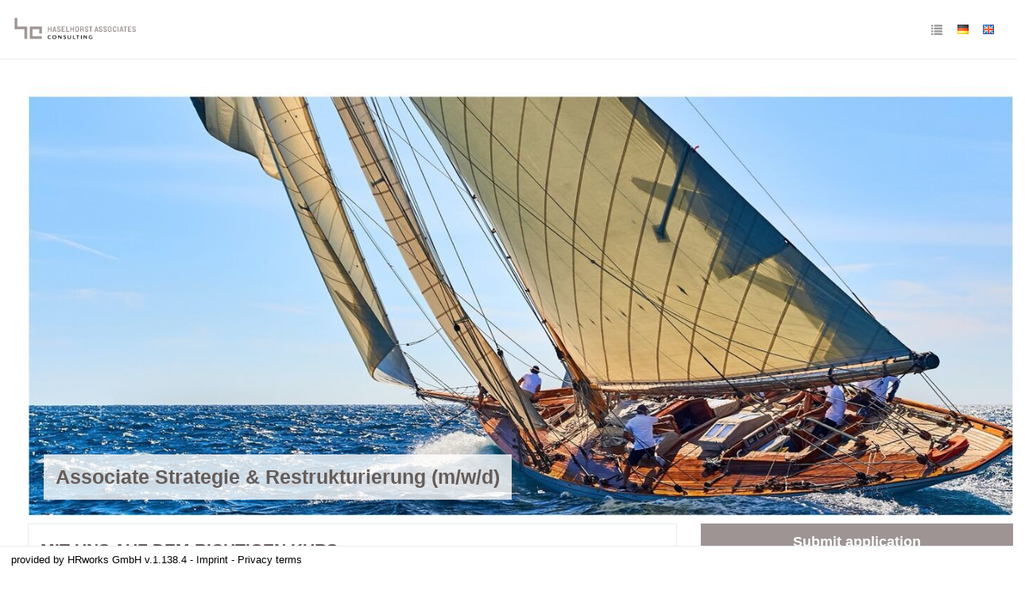

--- FILE ---
content_type: text/html; charset=utf-8
request_url: https://jobs.haselhorst-associates.com/en?id=06da0e
body_size: 115052
content:
<!DOCTYPE html><html lang='en'><head><title>Associate Strategie & Restrukturierung (m/w/d) - Job Starnberg, Düsseldorf, Home office - Stellenanzeigen</title><meta content='width=device-width, initial-scale=1.0, user-scalable=no' name='viewport'><link href='//d24m0erabie0ob.cloudfront.net/open-sans/open-sans.css' rel='stylesheet'><link href='//d24m0erabie0ob.cloudfront.net/open-sans/open-sans.css' rel='stylesheet'><meta content='Associate Strategie & Restrukturierung (m/w/d) - Job Starnberg, Düsseldorf, Home office - Stellenanzeigen' property='og:title'><meta content='Associate Strategie & Restrukturierung (m/w/d) - Job Starnberg, Düsseldorf, Home office - Stellenanzeigen' name='twitter:title'><meta content='Sie arbeiten im Team von Haselhorst Associates mit den Kunden partnerschaftlich an strategischen&nbsp; Neuausrichtungen,&nbsp; der Planung &nbsp;und&nbsp; Umsetzung ganzheitlicher Strategie- und...' property='og:description'><meta content='Sie arbeiten im Team von Haselhorst Associates mit den Kunden partnerschaftlich an strategischen&nbsp; Neuausrichtungen,&nbsp; der Planung &nbsp;und&nbsp; Umsetzung ganzheitlicher Strategie- und...' name='twitter:description'><meta content='https://jobs.haselhorst-associates.com/en?id=06da0e' property='og:url'><meta content='Kunden, Haselhorst, strategischen, Unternehmensberatung, Neuausrichtungen, begleiten, Associates, Unternehmen, erfolgreichen, erfahrener' name='keywords'><meta content='Associate Strategie & Restrukturierung (m/w/d) Sie arbeiten im Team von Haselhorst Associates mit den Kunden partnerschaftlich an strategischen  N' name='description'><meta content='noindex' name='robots'><meta content='2024-05-23T00:00:00.0+02:00' name='date'><meta content='https://hrworks-production-images.s3-eu-west-1.amazonaws.com/14900/postCoverPictures/CF6D8A9FA889F20338CB.jpg' property='og:image'><meta content='https://hrworks-production-images.s3-eu-west-1.amazonaws.com/14900/postCoverPictures/CF6D8A9FA889F20338CB.jpg' name='twitter:image'><meta charset='utf-8'><meta content='IE=edge' http-equiv='X-UA-Compatible'><link href='manifest.json?viewClass=HrwMeEnCustomerJobOffersView' rel='manifest'><link href='//d3d436weoz42qs.cloudfront.net/upgrades/bootstrap-3.4.1-dist/css/bootstrap.min.css' type='text/css' rel='stylesheet'><link href='//d3d436weoz42qs.cloudfront.net/icomoon/style.css' type='text/css' rel='stylesheet'><link href='//d3d436weoz42qs.cloudfront.net/theme/assets/global/plugins/bootstrap-switch/css/bootstrap-switch.min.css' type='text/css' rel='stylesheet'><link href='//d3d436weoz42qs.cloudfront.net/theme/assets/global/css/plugins.min.css' type='text/css' rel='stylesheet'><link href='//d3d436weoz42qs.cloudfront.net/theme/assets/global/plugins/bootstrap-datepicker/css/bootstrap-datepicker3.min.css' type='text/css' rel='stylesheet'><link href='//d3d436weoz42qs.cloudfront.net/theme/assets/global/plugins/bootstrap-timepicker/css/bootstrap-timepicker.min.css' type='text/css' rel='stylesheet'><link href='//d3d436weoz42qs.cloudfront.net/theme/assets/global/plugins/font-awesome/css/font-awesome.min.css' type='text/css' rel='stylesheet'><link href='//d3d436weoz42qs.cloudfront.net/theme/assets/global/plugins/simple-line-icons/simple-line-icons.min.css' type='text/css' rel='stylesheet'><link href='//d3d436weoz42qs.cloudfront.net/theme/assets/global/plugins/bootstrap-toastr/toastr.min.css' type='text/css' rel='stylesheet'><link href='//d3d436weoz42qs.cloudfront.net/theme/assets/pages/css/blog.min.css' type='text/css' rel='stylesheet'><link href='//d3d436weoz42qs.cloudfront.net/jquery-file-upload/css/jquery.fileupload-ui.css' type='text/css' rel='stylesheet'><link href='//d3d436weoz42qs.cloudfront.net/jquery-file-upload/css/jquery.fileupload.css' type='text/css' rel='stylesheet'><link href='//d3d436weoz42qs.cloudfront.net/theme/assets/global/css/components.min.css' type='text/css' rel='stylesheet'><style>/* Style Extensions:*/

.bg-blue-hrworks {
	background-color: #004da0 !important;
	background-image: none !important;
	border-color: white !important;
	color: white !important;
}

@media (min-width: 768px) {
	.bg-green-haze-sm {
		border-color: #44b6ae !important;
		background-image: none !important;
		background-color: #44b6ae !important;
		color: white !important;
	}
}

.bg-yellow-hrworks {
	background-color: #ffe063 !important;
	background-image: none !important;
	border-color: white !important;
	color: white !important;
}

.page-bar .page-breadcrumb.big-font-breadcrumb > li > a, 
.page-bar .page-breadcrumb.big-font-breadcrumb > li > span, 
.page-bar .page-breadcrumb.big-font-breadcrumb> li > i {
	font-size: 20px !important;
}

.blue-hrworks {
	color: #004da0 !important;
}
.portlet.box.blue-hrworks {
	-moz-border-bottom-colors: none;
	-moz-border-left-colors: none;
	-moz-border-right-colors: none;
	-moz-border-top-colors: none;
	border-color: -moz-use-text-color #004da0 #004da0;
	border-image: none;
	border-right: 1px solid #004da0;
	border-style: none solid solid;
	border-width: 0 1px 1px;
}
.portlet.box.blue-hrworks > .portlet-title {
	background-color: #004da0;
}
.portlet.box.blue-hrworks > .portlet-title > .caption {
	color: white;
}
.portlet.box.blue-hrworks > .portlet-title > .caption > i {
	color: white;
}
.portlet.box.blue-hrworks > .portlet-title > .actions .btn-default {
	background: none repeat scroll 0 0 transparent !important;
	border: 1px solid  #004da0;
	color: #d0e1fd;
}
.portlet.box.blue-hrworks > .portlet-title > .actions .btn-default > i {
	color: #deeafe;
}
.portlet.box.blue-hrworks > .portlet-title > .actions .btn-default:hover, .portlet.box.blue-hrworks > .portlet-title > .actions .btn-default:focus, .portlet.box.blue-hrworks > .portlet-title > .actions .btn-default:active, .portlet.box.blue-hrworks > .portlet-title > .actions .btn-default.active {
	border: 1px solid #e8f0fe;
	color: white;
}

.has-danger .help-block,
.has-danger .help-inline,
.has-danger .control-label,
.has-danger .radio,
.has-danger .checkbox,
.has-danger .radio-inline,
.has-danger .checkbox-inline {
  color: #e3565d !important;
}
.has-danger .form-control {
  border-color: #e3565d;
	  -webkit-box-shadow: none;
	box-shadow: none;
}
.has-danger .form-control:focus {
  border-color: #a94442;
	  -webkit-box-shadow: none;
	box-shadow: none;
}
.has-danger .input-group-addon {
  color: #e3565d;
  background-color: #f2dede;
  border-color: #e3565d;
}
.has-danger .input-icon > i {
  color: #e3565d;
}
.has-danger .form-control-feedback {
  color: #e3565d;
}

.page-content.page-content-white {
	background-color: white !important;
}

.has-haze-success .help-block,
.has-haze-success .control-label,
.has-haze-success .help-inline,
.has-haze-success .control-label,
.has-haze-success .radio,
.has-haze-success .checkbox,
.has-haze-success .radio-inline,
.has-haze-success .checkbox-inline {
  color: #44b6ae !important;
}
.has-haze-success .form-control {
	  border-color: #44b6ae;
	  -webkit-box-shadow: none;
	box-shadow: none;
}
.has-haze-success .form-control:focus {
	  border-color: #3c763d;
	  -webkit-box-shadow: none;
	 box-shadow: none;
}
.has-haze-success .input-group-addon {
	  color: #44b6ae;
	  background-color: #dff0d8;
	  border-color: #44b6ae;
}
.has-haze-success .input-icon > i {
	  color: #44b6ae;
}
.has-haze-success .form-control-feedback {
	  color: #44b6ae;
}

.yellow-hrworks {
	color: #ffe063 !important;
}
.tiles .yellow-hrworks .tile-body {
	color: #ffe063 !important;
}
.portlet.box.yellow-hrworks {
	-moz-border-bottom-colors: none;
	-moz-border-left-colors: none;
	-moz-border-right-colors: none;
	-moz-border-top-colors: none;
	border-color: -moz-use-text-color #ffe063 #ffe063;
	border-image: none;
	border-right: 1px solid #ffe063;
	border-style: none solid solid;
	border-width: 0 1px 1px;
}
.portlet.box.yellow-hrworks > .portlet-title {
	background-color: #ffe063;
}
.portlet.box.yellow-hrworks > .portlet-title > .caption {
	color: white;
}
.portlet.box.yellow-hrworks > .portlet-title > .caption > i {
	color: white;
}
.portlet.box.yellow-hrworks > .portlet-title > .actions .btn-default {
	background: none repeat scroll 0 0 transparent !important;
	border: 1px solid  #ffe063;
	color: #d0e1fd;
}
.portlet.box.yellow-hrworks > .portlet-title > .actions .btn-default > i {
	color: #deeafe;
}
.portlet.box.yellow-hrworks > .portlet-title > .actions .btn-default:hover, .portlet.box.yellow-hrworks > .portlet-title > .actions .btn-default:focus, .portlet.box.yellow-hrworks > .portlet-title > .actions .btn-default:active, .portlet.box.yellow-hrworks > .portlet-title > .actions .btn-default.active {
	border: 1px solid #e8f0fe;
	color: white;
}

.dropdown-no-arrow:after,
.dropdown-no-arrow:before {
	display: none !important;
}

.btn-group .dropdown-menu.dropdown-no-arrow:before,
.btn-group .dropdown-menu.dropdown-no-arrow:after {
	display: none !important;
}

/* to fix the mask */
.croppie-container .cr-viewport {
  box-shadow: 0 0 2000px 2000px rgba(0, 0, 0, 0.5);
}

/* for general performance improvements, specially on mobile devices*/
.croppie-container .cr-image,
.croppie-container .cr-overlay, 
.croppie-container .cr-viewport {
  -webkit-transform: translateZ(0);
  -moz-transform: translateZ(0);
  -ms-transform: translateZ(0);
  transform: translateZ(0);
}

	.calendar-label {
		color: black;
		margin: 1px;
		pointer-events: none;
	}
	
@media (min-width: 768px) {
	.list-group-item.active-sm, .list-group-item.active-sm:hover, .list-group-item.active-sm:focus {
		background-color: #337ab7;
		border-color: #337ab7;
		color: #fff;
		z-index: 2;
	}
}

.list-group-item.active-sm .list-group-item-heading, .list-group-item.active-sm:hover .list-group-item-heading, .list-group-item.active-sm:focus .list-group-item-heading, .list-group-item.active-sm .list-group-item-heading > small, .list-group-item.active-sm:hover .list-group-item-heading > small, .list-group-item.active-sm:focus .list-group-item-heading > small, .list-group-item.active-sm .list-group-item-heading > .small, .list-group-item.active-sm:hover .list-group-item-heading > .small, .list-group-item.active-sm:focus .list-group-item-heading > .small {
	color: inherit;
}

@media (max-width: 767px) {
	.nav-tabs.nav-justified.nav-justified-xs > li {
		display: table-cell;
		width: 1%;
	}
}

@media (max-width: 767px) {
	.nav-tabs.nav-justified.nav-justified-xs  > li > a {
		border-bottom: 1px solid #ddd;
		border-radius: 4px 4px 0 0;
	}

	.nav-tabs.nav-justified.nav-justified-xs  > .active > a,
	.nav-tabs.nav-justified.nav-justified-xs  > .active > a:hover,
	.nav-tabs.nav-justified.nav-justified-xs  > .active > a:focus {
		border-bottom-color: #fff;
	}
}

.btn-icon-only-lg > [class^="icon-"],
.btn-icon-only-lg > i {
	margin-top: 8px;
	text-align: center;
}

.btn-circle.btn-icon-only-lg {
	border-radius: 50px !important;
}

.btn-icon-only-lg {
	padding-left: 0;
	padding-right: 0;
	text-align: center;
	height: 41px;
	width: 41px;
}

.page-bar-fixed .page-bar {
	position: fixed;
	z-index: 9994;
	width: 100%;
	border-radius: 0px;
	border-bottom: 1px solid#e1e1e1;
}

@media (max-width: 767px) {
	.page-bar-fixed .page-bar {
		margin: -20px -10px 0;
		padding: 0 12px;
	}
}

@keyframes spin {
	to {
		transform: rotate(1turn);
	}
}

@-webkit-keyframes spin {
	to { 
		-webkit-transform: rotate(1turn);
	}
}

#prompt {
	opacity: 0;
	filter: alpha(opacity=0);
	filter: "alpha(opacity=0)";
	transition: opacity 0.4s ease-in;
	-webkit-transition: opacity 0.4s ease-in;
}

html.prompt #prompt {
	position: fixed;
	top: 0;
	left: 0;
	right: 0;
	bottom: 0;
	z-index: 9999;
	background-color: black;
	opacity:0.7;
	filter: alpha(opacity=70);
	filter: "alpha(opacity=70)";
	display: block;
}

html.prompt #prompt .spinning-progress {
	left: 45%;
	top: 45%;
}

#prompt .spinning-progress {
	position: absolute;
	display: inline-block;
	left: -1000px;
	top: -100px;
	width: 5em;
	height: 5em;
	margin: 0 .5em;
	font-size: 6px;
	text-indent: 999em;
	overflow: hidden;
	animation: spin 1s infinite steps(8);
	-webkit-animation: spin 1s infinite steps(8);
}

#prompt .spinning-progress:before,
#prompt .spinning-progress:after,
#prompt .spinning-progress > div:before,
#prompt .spinning-progress > div:after {
	content: "";
	position: absolute;
	top: 0;
	left: 2.25em; /* (container width - part width)/2  */
	width: .5em;
	height: 1.5em;
	/*border-radius: .2em;*/
	background: #555;
	box-shadow: 0 3.5em 0 0 #555; /* container height - part height */
	transform-origin: 50% 2.5em; /* container height / 2 */
	-webkit-transform-origin: 50% 2.5em; /* container height / 2 */
}

#prompt .spinning-progress:before {
	background: #eee;
}

#prompt .spinning-progress:after {
	transform: rotate(-45deg);
	-webkit-transform: rotate(-45deg);
	background: #bbb;
}

#prompt .spinning-progress > div:before {
	transform: rotate(-90deg);
	-webkit-transform: rotate(-90deg);
	background: #999;
}

#prompt .spinning-progress > div:after {
	transform: rotate(-135deg);
	-webkit-transform: rotate(-135deg);
	background: #777;
}

.font-success {
	color: #3c763d;
}

.font-warning {
	color: #8a6d3b;
}

.font-error {
	color:#a94442;
}
	
.dashboard-stat .visual.visual-full > i{
	font-size: 80px !important;
	line-height: 75px !important;
	margin-left: -10px !important;
}

.note.category-card{
	margin: 0px 0px 10px 0px;
}
.note.category-card.last{
	margin: 0px 0px 20px 0px;
}
	
.page-header.navbar .top-menu .navbar-nav > li.dropdown > .dropdown-toggle > [class^="icomoon-"],
.page-header.navbar .top-menu .navbar-nav > li.dropdown > .dropdown-toggle > [class*=" icomoon-"] {
	font-size: 16px !important;
}

.footer-toolbar-button-group > .btn {
	line-height: inherit !important;
}

.modal-footer > .row {
	margin: -15px -15px;
}

.modal-header > h4 {
	margin-top: 7px;
	margin-bottom: 5px;
}
	
option[disabled] {
	background-color: #f1f4f7;
}

input.star-checkbox {
	display: none;
}

input.star-checkbox[type="checkbox"]:not(:checked) + .star-span::before {
	cursor: pointer;
	font-family: FontAwesome;
	content: "\f006";
	color: #efb73e;
	 font-size: 18px;
}

input.star-checkbox[type="checkbox"]:checked + .star-span::before {
	cursor: pointer;
	font-family: FontAwesome;
	content: "\f005";
	color: #efb73e;
	 font-size: 18px;
}

.hrworks-rating-stars-group {
	font-size: 18px !important;
}
</style><style>/* CSS-Style-Customization: */
.bold {
	font-weight: 600 !important;
}

.input-group {
	width: 100%;
}

p.list-group-item-text {
	margin-top: 0;
}

.input-group-addon {
	background-color: #eee;
}

.hrw-floating-footer-ninety-percent {
	z-index: 9989;
	position: fixed;
	right: 10px;
	bottom: 15px;
	width: 90%;
}

.input-group-btn:first-child > .btn, .input-group-btn:first-child > .btn-group {
	margin-right: -1px;
	z-index: 3;
}

.tooltip {
	z-index: 10052 !important;
}
.popover {
	z-index: 10052 !important;
}

.hrw-chat ::-webkit-scrollbar {
	width: 6px;
}
 
/* Track */
.hrw-chat ::-webkit-scrollbar-track {
	-webkit-border-radius: 4px;
	border-radius: 4px;
}
 
/* Handle */
.hrw-chat ::-webkit-scrollbar-thumb {
	-webkit-border-radius: 10px;
	border-radius: 4x;
	background: rgba(200,200,200,0.8); 
}
.hrw-chat ::-webkit-scrollbar-thumb:window-inactive {
	background: rgba(255,255,255,0.4); 
}

.badge {
	font-size: 12px !important;
	font-weight: 600;
}

.alert-success {
	background-color: #dff0d8;
	border-color: #d6e9c6;
	color: #3c763d;
}

.alert-info {
	background-color: #d9edf7;
	border-color: #bce8f1;
	color: #31708f;
}

.alert-warning {
	background-color: #fcf8e3;
	border-color: #faebcc;
	color: #8a6d3b;
}

.alert-danger {
	background-color: #f2dede;
	border-color: #ebccd1;
	color: #a94442;
}

.has-success .help-block, .has-success .help-inline, .has-success .control-label, .has-success .radio, .has-success .checkbox, .has-success .radio-inline, .has-success .checkbox-inline {
	color: #3c763d;
}

.has-warning .help-block, .has-warning .help-inline, .has-warning .control-label, .has-warning .radio, .has-warning .checkbox, .has-warning .radio-inline, .has-warning .checkbox-inline {
	color: #8a6d3b;
}

.has-error .help-block, .has-error .help-inline, .has-error .control-label, .has-error .radio, .has-error .checkbox, .has-error .radio-inline, .has-error .checkbox-inline {
	color: #a94442;
}

.has-error .form-control {
	border-color: #ebccd1;
}

.has-warning .form-control {
	border-color: #faebcc;
}

.has-success .form-control {
	border-color: #d6e9c6;
}

.has-success .form-control:focus {
	border-color: #bbdba1;
}

.has-warning .form-control:focus {
	border-color: #f5d89e;
}

.has-error .form-control:focus {
	border-color: #dca7b0;
}

.has-error .input-group-addon {
	background-color: #f2dede;
	border-color: #ebccd1;
	color: #a94442;
}

.has-warning .input-group-addon {
	background-color: #fcf8e3;
	border-color: #faebcc;
	color: #8a6d3b;
}

.has-success .input-group-addon {
	background-color: #dff0d8;
	border-color: #d6e9c6;
	color: #3c763d;
}

.input-group-addon > i {
	color: inherit;
}

.scroll-to-top > i {
	color : black;
}
.hrw-responsive-data-table {
	width: 100% !important;
}


.mobile-container {
	margin-left: auto;
	margin-right: auto;
}

@media (min-width: 992px) {
	.mobile-container {
		width: 970px;
	}
}

@media (min-width: 1200px) {
	.mobile-container {
		width: 1170px;
	}
}

.mobile-dropdown > .mobile-dropup-dropdown-menu > li:not(.mobile-button-first):not(.mobile-button-last) > .mobile-button:not(.mobile-button-first):not(.mobile-button-last) > .mobile-button-button,
.mobile-dropup > .mobile-dropup-dropdown-menu > li:not(.mobile-button-first):not(.mobile-button-last) > .mobile-button:not(.mobile-button-first):not(.mobile-button-last) > .mobile-button-button  {
	border-bottom-left-radius : 0px;
	border-bottom-right-radius : 0px;
	border-top-left-radius : 0px;
	border-top-right-radius : 0px;
}

.mobile-dropup-dropdown-menu {
	box-shadow : none;
}

.mobile-dropup-dropdown-menu.dropdown-menu::before,
.mobile-dropup-dropdown-menu.dropdown-menu::after
{
	border-bottom: none;
}

.mobile-button-button {
	height : 52px;
	width : 100%;
}

@media (max-width: 659px)
{
	.mobile-floating-page-footer-div > .mobile-button-group > .mobile-button-group-button-group > .mobile-button:first-child > .mobile-button-button {
		border-top-left-radius : 0px;
	}

	.mobile-floating-page-footer-div > .mobile-button-group > .mobile-button-group-button-group > .mobile-button:last-child > .mobile-button-button {
		border-top-right-radius : 0px;
	}
}

.portlet-body > .mobile-button-group > .mobile-button-group-button-group > .mobile-button:first-child > .mobile-button-button,
.modal-footer > .mobile-button-group > .mobile-button-group-button-group > .mobile-button:first-child > .mobile-button-button {
	border-top-left-radius : 0px;
}

.portlet-body > .mobile-button-group > .mobile-button-group-button-group > .mobile-button:last-child > .mobile-button-button,
.modal-footer > .mobile-button-group > .mobile-button-group-button-group > .mobile-button:last-child > .mobile-button-button {
	border-top-right-radius : 0px;
}

.modal-footer > .mobile-button-group {
	margin: -15px -15px;
}

.mobile-dropdown > .mobile-dropup-dropdown-menu > li > .mobile-button.mobile-button-first > .mobile-button-button,
.mobile-dropup > .mobile-dropup-dropdown-menu > li > .mobile-button.mobile-button-first > .mobile-button-button,
.mobile-dropdown > .mobile-dropup-dropdown-menu > li:first-child > .mobile-button > .mobile-button-button,
.mobile-dropup > .mobile-dropup-dropdown-menu > li:first-child > .mobile-button > .mobile-button-button {
	border-bottom-left-radius : 0px;
	border-bottom-right-radius : 0px;
}

.mobile-dropdown > .mobile-dropup-dropdown-menu > li > .mobile-button.mobile-button-last > .mobile-button-button,
.mobile-dropup > .mobile-dropup-dropdown-menu > li > .mobile-button.mobile-button-last > .mobile-button-button,
.mobile-dropdown > .mobile-dropup-dropdown-menu > li:last-child > .mobile-button > .mobile-button-button,
.mobile-dropup > .mobile-dropup-dropdown-menu > li:last-child > .mobile-button > .mobile-button-button  {
	border-top-left-radius : 0px;
	border-top-right-radius : 0px;
}

.mobile-floating-page-footer-div > .mobile-button-group > .mobile-button-group-button-group > .mobile-button:first-child > .mobile-button-button {
	border-bottom-left-radius : 0px;
}

.mobile-floating-page-footer-div > .mobile-button-group > .mobile-button-group-button-group > .mobile-button:last-child > .mobile-button-button {
	border-bottom-right-radius : 0px;
}

.mobile-dropdown > .mobile-dropup-dropdown-menu > li > .mobile-button,
.mobile-dropup > .mobile-dropup-dropdown-menu > li > .mobile-button {
	width: 100%;
}

.portlet.light > .portlet-body > .mobile-button-group {
	margin-left: -20px;
	margin-right: -20px;
	margin-bottom: -15px;
}

.mobile-floating-page-footer-div > .mobile-button-group {
	margin-left: 0px;
	margin-right: 0px;
}

.mobile-dropup-dropdown-menu {
	min-width : 220px;
}

.mobile-floating-page-footer {
	z-index : 9989;
	position : fixed;
	left : 0px;
	bottom : 0px;
	width : 100%;
	background-color : rgba(240,240,240,0.6);
	height : 62px;
}

.mobile-floating-page-footer-div {
	margin-top : 10px;
	left : 50%;
	position : absolute;
	margin-right : -50%;
	transform : translate(-50%, 0%);
}

@media (min-width: 660px)
{
	.mobile-floating-page-footer-div > .mobile-button-group > .mobile-button-group-button-group.btn-group-justified {
		width: 0;
	}

	.mobile-floating-page-footer-div > .mobile-button-group > .mobile-button-group-button-group > .mobile-button {
		width: 220px;
	}

	.mobile-floating-page-footer-div > .mobile-button-group > .mobile-button-group-button-group > .mobile-button.mobile-button-first > .mobile-button-button {
		border-top-left-radius : 4px;
	}

	.mobile-floating-page-footer-div > .mobile-button-group > .mobile-button-group-button-group > .mobile-button.mobile-button-last > .mobile-button-button {
		border-top-right-radius : 4px;
	}
}

:not(.mobile-floating-page-footer-div) > .mobile-button-group > .mobile-button-group-button-group > .mobile-button.mobile-button-first > .mobile-button-button {
	border-bottom-left-radius : 4px;
}

:not(.mobile-floating-page-footer-div) > .mobile-button-group > .mobile-button-group-button-group > .mobile-button.mobile-button-last > .mobile-button-button {
	border-bottom-right-radius : 4px;
}

.mobile-dropdown > .mobile-dropup-dropdown-menu > li > .mobile-button.mobile-button-first  > .mobile-button-button.border-radius,
.mobile-dropup > .mobile-dropup-dropdown-menu > li > .mobile-button.mobile-button-first  > .mobile-button-button.border-radius {
	border-top-left-radius : 4px !important;
	border-top-right-radius : 4px !important;
}

.mobile-dropdown > .mobile-dropup-dropdown-menu > li > .mobile-button.mobile-button-last  > .mobile-button-button.border-radius,
.mobile-dropup > .mobile-dropup-dropdown-menu > li > .mobile-button.mobile-button-last  > .mobile-button-button.border-radius {
	border-bottom-left-radius : 4px !important;
	border-bottom-right-radius : 4px !important;
}

.portlet.light.bordered > .portlet-body > hr {
	margin-left: 15px;
	margin-right: 15px;
}

.portlet.light.bordered > .portlet-body > form > .form-body > hr {
	margin-left: 15px;
	margin-right: 15px;
}

.portlet.light.bordered > .portlet-body > form > .form-body > .row > hr {
	margin-top: 0px;
	margin-bottom: 20px;
	margin-left: 15px;
	margin-right: 15px;
}

.me-multi-select-list-btn-group {
	margin-bottom: 10px;
}

.me-multi-select-list-list-group-item.disabled {
	pointer-events: none;
}

.me-multi-select-list-list-group-item:first-child {
	border-top-color: white;
}

.me-multi-select-list-list-group-item {
	border-left-color: white;
	border-right-color: white;
	padding: 5px;
	display: table;
	width: 100%;
	border-spacing: 5px;
}

.me-multi-select-list-list-group-item > .list-group-item-text {
	vertical-align: middle;
	display: table-cell;
}

.me-multi-select-list-list-group-item:last-child {
	border-bottom-color: white;
}

.me-multi-select-list-list-group {
	border-style: solid;
	border-width: 1px;
	border-radius: 5px;
	border-color: #ddd;
}

.me-multi-select-list-error .me-multi-select-list-label {
	color: #a94442;
}

.me-multi-select-list-error .me-multi-select-list-list-group {
	border-color: #a94442;
}

.me-multi-select-list-error .me-multi-select-list-help-block {
	color: #a94442;
}

.me-multi-select-list-warning .me-multi-select-list-label {
	color: #8a6d3b;
}

.me-multi-select-list-warning .me-multi-select-list-list-group {
	border-color: #8a6d3b;
}

.me-multi-select-list-warning .me-multi-select-list-help-block {
	color: #8a6d3b;
}

.me-multi-select-list-success .me-multi-select-list-label {
	color: #3c763d;
}

.me-multi-select-list-success .me-multi-select-list-list-group {
	border-color: #3c763d;
}

.me-multi-select-list-success .me-multi-select-list-help-block {
	color: #3c763d;
}

.me-multi-select-list-list-group-item.active > .list-group-item-text,
.me-multi-select-list-list-group-item.active:focus > .list-group-item-text,
.me-multi-select-list-list-group-item.active:hover > .list-group-item-text {
	color: white;
}

.me-multi-select-list-list-group-item > .badge {
	display: table-cell;
}

.me-multi-select-list-list-group-item.active,
.me-multi-select-list-list-group-item.active:focus,
.me-multi-select-list-list-group-item.active:hover {
	border-color: white;
}

.me-multi-select-list-list-group {
	margin-bottom: 0px;
}

.me-multi-select-list-help-block {
	margin-bottom: 0px;
}

.me-multi-select-list {
	margin-bottom: 20px;
}

.me-recaptcha-error .me-recaptcha-help-block {
	color: #a94442;
}

.me-recaptcha-warning .me-recaptcha-help-block {
	color: #8a6d3b;
}

.me-recaptcha-success .me-recaptcha-help-block {
	color: #3c763d;
}
.mt-checkbox > input:disabled ~ span, .mt-radio > input:disabled ~ span {
	background:#e0e0e0 !important;
	cursor: not-allowed !important;
}.mt-checkbox-list, .mt-radio-list {
	padding: 0px;
}

.mt-checkbox:last-child, .mt-radio:last-child {
	margin-bottom: 0px;
}

.mt-checkbox.mt-checkbox-outline:hover > input:checked:not([disabled]) ~ span, .mt-checkbox.mt-checkbox-outline:hover > input:not([disabled]) ~ span, .mt-checkbox.mt-checkbox-outline > input:checked ~ span, .mt-checkbox.mt-checkbox-outline > input:focus ~ span, .mt-checkbox.mt-checkbox-outline > span, .mt-checkbox.mt-radio-outline:hover > input:checked:not([disabled]) ~ span, .mt-checkbox.mt-radio-outline:hover > input:not([disabled]) ~ span, .mt-checkbox.mt-radio-outline > input:checked ~ span, .mt-checkbox.mt-radio-outline > input:focus ~ span, .mt-checkbox.mt-radio-outline > span, .mt-radio.mt-checkbox-outline:hover > input:checked:not([disabled]) ~ span, .mt-radio.mt-checkbox-outline:hover > input:not([disabled]) ~ span, .mt-radio.mt-checkbox-outline > input:checked ~ span, .mt-radio.mt-checkbox-outline > input:focus ~ span, .mt-radio.mt-checkbox-outline > span, .mt-radio.mt-radio-outline:hover > input:checked:not([disabled]) ~ span, .mt-radio.mt-radio-outline:hover > input:not([disabled]) ~ span, .mt-radio.mt-radio-outline > input:checked ~ span, .mt-radio.mt-radio-outline > input:focus ~ span, .mt-radio.mt-radio-outline > span {
	background: #fff;
}

label.mt-checkbox, label.mt-radio {
	min-height: 20px;
}
.help-block {
	margin-top: 5px !important;
	margin-bottom: 0px;
}

.form-group {
	margin-bottom: 20px;
}

.mt-widget-1 {
	margin-bottom: 30px;
}

.input-icon > div > .form-control {
	padding-left: 33px;
}
</style><style>/* Custom Css: */


.twitter-typeahead {
  width: 100%;
  display: table !important;
}

.twitter-typeahead .form-control {
  margin: 0 !important;
}

.typeahead,
.tt-query,
.tt-hint {
  color: #999;
  font-size: 14px;
  height: 34px;
  padding: 6px 12px;
  font-size: 14px;
  line-height: 1.428571429;
  width: 100%;
  -webkit-box-sizing: border-box;
	 -moz-box-sizing: border-box;
		  box-sizing: border-box;
}

.typeahead {
  background-color: #fff;
}

.typeahead:focus {
  border: 2px solid #0097cf;
}

.tt-query {
  -webkit-box-shadow: inset 0 1px 1px rgba(0, 0, 0, 0.075);
	 -moz-box-shadow: inset 0 1px 1px rgba(0, 0, 0, 0.075);
		  box-shadow: inset 0 1px 1px rgba(0, 0, 0, 0.075);
}

.tt-hint {
  color: #999
}

.tt-menu {
  min-width: 160px;
  margin-top: 2px;
  padding: 5px 0;
  background-color: #fff;
  border: 1px solid #ebebeb;
  -webkit-background-clip: padding-box;
	 -moz-background-clip: padding;
		  background-clip: padding-box;
  width: 100%;
  max-height: 150px;
  overflow-y: auto;
}

.tt-suggestion {
  padding: 6px 12px;
  font-size: 14px;
  line-height: 16px;
}

.tt-suggestion:hover {
  cursor: pointer;
  background-color: #eee;
}

.tt-suggestion.tt-cursor {
  cursor: pointer;
  background-color: #eee;
}

.tt-suggestion p {
  margin: 0;
}

.tt-menu {
  
}

.custom-dashboard-stat {
  display: block;
  margin-bottom: 25px;
  overflow: hidden;
  -webkit-border-radius: 4px;
  -moz-border-radius: 4px;
  -ms-border-radius: 4px;
  -o-border-radius: 4px;
  border-radius: 4px;
}
.custom-dashboard-stat:before, .custom-dashboard-stat:after {
  content: " ";
  display: table;
}
.custom-dashboard-stat:after {
  clear: both;
}
.portlet .custom-dashboard-stat:last-child {
  margin-bottom: 0;
}
.custom-dashboard-stat .visual {
  width: 80px;
  height: 55px;
  display: block;
  float: left;
  padding-top: 5px;
  padding-left: 15px;
  margin-bottom: 15px;
  font-size: 35px;
  line-height: 35px;
}
.custom-dashboard-stat .visual > i {
  margin-left: -25px;
  font-size: 70px;
}
.custom-dashboard-stat .details {
  position: absolute;
  right: 15px;
  padding-right: 15px;
}
.custom-dashboard-stat .details .number {
  padding-top: 5px;
  text-align: right;
  font-size: 13px;
  line-height: 36px;
  margin-bottom: 0px;
  font-weight: 400;
}
.custom-dashboard-stat .details .desc {
  text-align: right;
  font-size: 13px;
  letter-spacing: 0px;
  font-weight: 300;
}
.custom-dashboard-stat .more {
  clear: both;
  display: block;
  padding: 6px 10px 6px 10px;
  position: relative;
  text-transform: uppercase;
  font-weight: 300;
  font-size: 11px;
  opacity: 0.7;
  filter: alpha(opacity=70);
}
.custom-dashboard-stat .more:hover {
  text-decoration: none;
  opacity: 0.9;
  filter: alpha(opacity=90);
}
.custom-dashboard-stat .more > i {
  display: inline-block;
  margin-top: 1px;
  float: right;
}

.custom-dashboard-stat-light {
  padding-bottom: 20px;
  margin-bottom: 20px;
}
.custom-dashboard-stat-light .details {
  margin-bottom: 5px;
}
.custom-dashboard-stat-light .details .number {
  font-weight: 300;
  margin-bottom: 0px;
}

/* BLUE MADISON */

.custom-dashboard-stat.blue-madison {
	background-color: #578ebe;
}
.custom-dashboard-stat.blue-madison.custom-dashboard-stat-light:hover {
	background-color: #4884b8;
}
.custom-dashboard-stat.blue-madison .visual > i {
	color: #ffffff;
	opacity: 0.1;
}
.custom-dashboard-stat.blue-madison .details .number {
	color: #ffffff;
}
.custom-dashboard-stat.blue-madison .details .desc {
	color: #ffffff;
	opacity: 1;
}
.custom-custom-dashboard-stat.blue-madison .more {
	background-color: #4884b8;
	color: #ffffff;
}

/* RED INTENSE */

.custom-dashboard-stat.red-intense {
	background-color: #e35b5a;
}
.custom-dashboard-stat.red-intense.custom-dashboard-stat-light:hover {
	background-color: #e04a49;
}
.custom-dashboard-stat.red-intense .visual > i {
	color: #ffffff;
	opacity: 0.1;
}
.custom-dashboard-stat.red-intense .details .number {
	color: #ffffff;
}
.custom-dashboard-stat.red-intense .details .desc {
	color: #ffffff;
	opacity: 1;
}
.custom-dashboard-stat.red-intense .more {
	background-color: #e04a49;
	color: #ffffff;
}

/* GREEN HAZE */

.custom-dashboard-stat.green-haze {
	background-color: #44b6ae;
}
.custom-dashboard-stat.green-haze.custom-dashboard-stat-light:hover {
	background-color: #3ea7a0;
}
.custom-dashboard-stat.green-haze .visual > i {
	color: #ffffff;
	opacity: 0.1;
}
.custom-dashboard-stat.green-haze .details .number {
	color: #ffffff;
}
.custom-dashboard-stat.green-haze .details .desc {
	color: #ffffff;
	opacity: 1;
}
.custom-dashboard-stat.green-haze .more {
	background-color: #3ea7a0;
	color: #ffffff;
}

/* PURPLE PLUM */

.custom-dashboard-stat.purple-plum {
	background-color: #8775a7;
}
.custom-dashboard-stat.purple-plum.custom-dashboard-stat-light:hover {
	background-color: #7c699f;
}
.custom-dashboard-stat.purple-plum .visual > i {
	color: #ffffff;
	opacity: 0.1;
}
.custom-dashboard-stat.purple-plum .details .number {
	color: #ffffff;
}
.custom-dashboard-stat.purple-plum .details .desc {
	color: #ffffff;
	opacity: 1;
}
.custom-dashboard-stat.purple-plum .more {
	background-color: #7c699f;
	color: #ffffff;
}
</style><link href='//d3d436weoz42qs.cloudfront.net/theme/assets/layouts/layout4/css/layout.min.css' type='text/css' id='MeAdminThemeFourLayoutExternalCssModule' rel='stylesheet'><link href='//d3d436weoz42qs.cloudfront.net/theme/assets/layouts/layout4/css/themes/light.min.css' type='text/css' id='MeAdminThemeFourLightHeaderExternalCssModule' rel='stylesheet'><link href='//d3d436weoz42qs.cloudfront.net/theme/assets/layouts/layout4/css/custom.min.css' type='text/css' id='MeAdminThemeFourCustomExternalCssModule' rel='stylesheet'><style type='text/css' id='MeAdminThemeFourCustomCssModule'>/* Admin Theme 4 Custom Css */
@media (min-width: 992px) {
	.page-sidebar {
		width: 245px;
	}
}

@media (min-width: 992px) {
	.page-content-wrapper .page-content {
		margin-left: 245px;
	}
}

@media (min-width: 1260px) {
	.page-sidebar {
		width: 280px;
	}
}

@media (min-width: 1260px) {
	.page-content-wrapper .page-content {
		margin-left: 280px;
	}
}

.datepicker-dropdown {
	z-index: 9995;
}

@media (max-width: 991px) {
	.mt-element-step .step-line .mt-step-title::after, .mt-element-step .step-line .mt-step-title::before {
		content: "";
	}
}

@media (max-width: 767px) {
	.mt-element-step .step-line .mt-step-title::after, .mt-element-step .step-line .mt-step-title::before {
		content: none;
	}
}

.mt-element-step .step-line .mt-step-number > [class^="icomoon-"],
.mt-element-step .step-line .mt-step-number > [class*=" icomoon-"] {
	top: 0;
}

.portlet.light.bordered legend {
	font-size: 18px;
	color: #666;
}

@media (min-width: 768px) {
	.modal-dialog.modal-lg {
		width: 700px;
	}
}
@media (min-width: 991px) {
.modal-dialog.modal-lg {
		width: 900px;
	}
}

.btn:not(.btn-sm):not(.btn-lg) {
	line-height: 1.42857;
}


li [class^="icomoon-"], li [class*=" icomoon-"] {
	display: inline-block;
	text-align: center;
	width: 1.25em;
}

.portlet > .portlet-title > .caption > [class^="icomoon-"],
.portlet > .portlet-title > .caption > [class*=" icomoon-"] {
	font-size: 16px !important;
	line-height: 12px !important;
}

.page-header.navbar .search-form {
	float: left;
	margin-right: 10px;
	margin-top: 24px !important;
}

@media (min-width: 993px) {
	.page-content-wrapper .page-content {
		padding: 0 0 0 20px !important;
	}
}

@media (min-width: 993px) {
	.page-full-width .page-content-wrapper .page-content {
		padding: 0 0 0 0px !important;
	}
}

.actions > a:not(:last-child) {
	margin-right: 4px;
}

.form-actions > button,
.form-actions > .btn-group > button,
.form-actions > a,
.form-actions > .btn-group > a {
	margin-bottom: 5px;
}

.input-icon.right > div > .form-control {
	padding-right: 33px;
	padding-left: 12px;
}

@media (max-width: 767px) {
	.page-header-fixed.page-header-fixed-mobile .page-container {
		margin-top: 150px !important;
	}
}

@media (max-width: 767px) {
	.page-header.navbar .top-menu .navbar-nav > li.dropdown-tasks .dropdown-menu {
		margin-right: 0;
	}
}

.page-header.navbar .top-menu .navbar-nav > li.dropdown-tasks .dropdown-menu::after, .page-header.navbar .top-menu .navbar-nav > li.dropdown-tasks .dropdown-menu::before {
	margin-right: 0;
}

.page-header.navbar .top-menu .navbar-nav > li.dropdown-extended .dropdown-menu::after {
	border-bottom-color: #fff;
}

@media (max-width: 767px) {
	.page-header-mobile .page-top {
		clear: none !important;
		width: auto !important;
	}

	.page-header-fixed.page-header-fixed-mobile.page-header-mobile .page-container {
		margin-top: 75px !important;
	}
}

.page-header-mobile .page-header {
	border-bottom: 1px solid #e9ecf3 !important;
}

.page-header-mobile .page-header.navbar .page-top {
	border-bottom: 1px solid #e9ecf3 !important;
}

.page-sidebar .sidebar-search, .page-sidebar-closed.page-sidebar-fixed .page-sidebar:hover .sidebar-search {
	margin: 18px 16px;
	padding: 0;
}

.page-header.navbar .top-menu .navbar-nav > li.dropdown > .dropdown-toggle {
	padding: 29px 8px 24px !important;
}

@media (min-width: 992px) {
	.page-full-width .page-content {
		padding: 0px;
	}
}

.page-footer {
	padding: 8px 20px 5px 20px;
}

.page-footer .page-footer-inner {
	margin-bottom: 0px;
}

.page-sidebar, .page-sidebar .page-sidebar-menu {
	margin-bottom: 20px;
}
</style><style type='text/css' id='BsCoreCssModule'>
.bs-hide {
	display: none !important;
}

.large-tooltip .tooltip-inner {
	min-width: 300px;
}

.hrworks-blue {
	color: #004da0;
}

.hrworks-yellow {
	color: #ffe063;
}

.hrworks-bg-blue {
	background-color: #004da0;
}

.hrworks-bg-yellow {
	background-color: #ffe063;
}

.hrworks-btn-blue {
	background-color: #004da0;
	border-color: #002b80;
	color: #fff;
}

.hrworks-btn-blue.btn.focus, .hrworks-btn-blue.btn:focus, .hrworks-btn-blue.btn:hover {
	background-color: #004da0;
	opacity: 0.9;
	color: #fff;
}

.hrworks-btn-yellow {
	background-color: #ffe063;
	border-color: #c49f47;
	color: black;
}

.hrworks-badge-blue {
	background-color: #004da0;
	color: #fff;
}

.hrworks-badge-yellow {
	background-color: #ffe063;
	color: black;
}
</style><style type='text/css' id='MeCustomCssModule'>.me-no-select {
	-webkit-touch-callout: none; /* iOS Safari */
	-webkit-user-select: none; /* Safari */
	-khtml-user-select: none; /* Konqueror HTML */
	-moz-user-select: none; /* Old versions of Firefox */
	-ms-user-select: none; /* Internet Explorer/Edge */
	user-select: none; /* Non-prefixed version, currently
								  supported by Chrome, Edge, Opera and Firefox */
}.fc td.fc-sun, .fc td.fc-sat { 
	background-color:#f2f2f2; 
}.list-group>.list-group-item>i {
	margin-right: 5px;
}.me-pull-left {
	left: auto !important;
	right: 100% !important;
}.datepicker .datepicker-days {
	 display: block;
 }.control-label {
	 display: inline-flex;
 }</style><style type='text/css' id='MeLoadingTableCssModule'>
/* Loading Table Css */

.me-loading-table thead tr, .me-loading-table-summary-table-row td {
	background-color: #eee;
	border-color: #508edb;
}

.me-loading-table thead th, .me-loading-table-summary-table-row td {
	border: 1px solid #D8D8D8 !important;
}

.table-hover > tbody > .me-loading-table-summary-table-row:hover, .table-hover > tbody > .me-loading-table-summary-table-row:hover > td {
	background: #eee none repeat scroll 0 0 !important;
}

.me-loading-table-selectedRow, .table-hover > tbody > .me-loading-table-selectedRow:hover, .table-hover > tbody > .me-loading-table-selectedRow:hover > td {
	background: DodgerBlue none repeat scroll 0 0 !important;
	color: white;
}

.me-loading-table > table > tbody {
	border-left: 1px solid #e7ecf1;
	border-right: 1px solid #e7ecf1;
	border-bottom: 1px solid #e7ecf1;
}

.me-loading-table {
	margin-bottom: 20px;
}

.me-loading-table table {
	margin-bottom: 0;
}
</style><style type='text/css' id='MeGroupSelectBoxCssModule'>/* Group Select Box Css */

.me-bold-group-select-box-label {
	font-weight: bold;
}
</style><style type='text/css' id='MeFileUploadCssModule'>/* File Upload Css */

.fileinput-button[disabled] input{
	cursor: not-allowed;
}

.drop-window {
	position: fixed;
	top: 0;
	left: 0;
	right: 0;
	bottom: 0;
	background: rgba(0,86,132,.9);
	z-index: 250000;
	display: none;
	text-align: center;
	-webkit-transition: opacity 250ms;
	transition: opacity 250ms;
	pointer-events:none;
}

.drop-window-content {
	position: absolute;
	top: 10px;
	left: 10px;
	right: 10px;
	bottom: 10px;
	border: 1px dashed #fff;
}
.drop-window h3 {
	margin: -.5em 0 0;
	position: absolute;
	top: 50%;
	left: 0;
	right: 0;
	-webkit-transform: translateY(-50%);
	-ms-transform: translateY(-50%);
	transform: translateY(-50%);
	font-size: 40px;
	color: #fff;
	padding: 0;
}
</style><style type='text/css' id='HrwMeJobApplicationManagementAdminThemeFourCustomCssModule'> self view
/* HRworks Admin Theme 4 Custom Css */

.blackHover:hover {
	color: #000000 !important;
	-webkit-transition: color 300ms linear;
	-ms-transition: color 300ms linear;
	transition: color 300ms linear;
}

.whiteHover:hover {
	color: #FFFFFF !important;
	-webkit-transition: color 300ms linear;
	-ms-transition: color 300ms linear;
	transition: color 300ms linear;
}

.blackHover {
	-webkit-transition: color 100ms linear;
	-ms-transition: color 100ms linear;
	transition: color 100ms linear;
}

.whiteHover {
	-webkit-transition: color 100ms linear;
	-ms-transition: color 100ms linear;
	transition: color 100ms linear;
}

.page-header.navbar .top-menu .navbar-nav > li.dropdown .dropdown-toggle > i {
	color: #999;
}

.page-logo > a > img {
	margin-top: 12px !important;
	width: 47px;
	height: 47px;
}

.page-footer {
	background-color: #ffffff;
	border-top: 1px solid #e9ecf3;
	padding-left: 14px;
	padding-right: 14px;
}

.page-footer .page-footer-inner {
	color: #666;
}

.portlet.light > .portlet-title > .caption > .caption-subject {
   font-size: 120%;
}

.portlet.light > .portlet-title > .caption {
	color: inherit;
}

.portlet > .portlet-title > .caption {
	font-size: 120%;
}

.h1, .h2, .h3, h1, h2, h3 {
	word-wrap: break-word;
	word-break: break-word;
}

h6 {
	font-size: 90%;
}

h4 {
	font-size: 110%;
}

h3 {
	font-size: 130%;
}

h2 {
	font-size: 150%;
}

h1 {
	font-size: 180%;
}

body {
	hyphens: auto;
}

body, h1, h2, h3, h4, h5, h6 {
	font-family: inherit !important;
}

.bold {
	font-weight: 900 !important;
}

.btn > *:not("fa") {
	font-size: 100%;
}

.font-dark {
	color: inherit !important;
}

.scroll-wrapper {
  position: fixed; 
  right: 0; 
  bottom: 0; 
  left: 0;
  top: 0;
  -webkit-overflow-scrolling: touch;
  overflow: auto;
}

.panel .panel-body {
	font-size: 100%;
}

.panel-body p:last-child {
	margin-bottom: 0px; 
}
.panel-body p:first-child { 
	margin-top: 0px; 
}

a:link {
	color: inherit;
}

a:visited {
	color: inherit;
}

a:hover {
	color: inherit;
	text-decoration: none;
	opacity: 0.6;
}

a:active {
	color: inherit;
}

.panel-primary > .panel-heading {
	border-color: inherit;
}

.transparent-white {
	background: rgb(255, 255, 255);
	background: rgba(255, 255, 255, 0.8);
	filter:progid:DXImageTransform.Microsoft.gradient(startColorstr=#CCFFFFFF, endColorstr=#CCFFFFFF);
	-ms-filter: "progid:DXImageTransform.Microsoft.gradient(startColorstr=#CCFFFFFF, endColorstr=#CCFFFFFF)";
}

@media screen and (min-width:500px) {
  .header-picture {min-height: 120px;}
}

@media screen and (max-width:500px) {
  .header-picture {min-height: 185px;}
  .header-picture-div {left:50% !important; transform: translate(-50%, -0%) !important;top: 0% !important; bottom: 0% !important;min-width:100%;  overflow-y: scroll;}
}
@media (max-width:767px) { .page-header.navbar .page-top {background-color: #FFFFFF !important;}  }.description-anchor-color a:link {color: #9D9493;}.description-anchor-color a:visited {color: #9D9493;}.description-anchor-color a:hover {color: #9D9493;}.description-anchor-color a:active {color: #9D9493;}</style><style type='text/css' id='HrwCustomCssModule'>a {
	color: #346699;
}

.btn-primary {
	background: #346699;
	border-color: #346699;
	background: -moz-linear-gradient(-45deg, #346699 0%, #1f3d72 100%);
	background: -webkit-linear-gradient(-45deg, #346699 0%,#1f3d72 100%);
	background: linear-gradient(135deg, #346699 0%,#1f3d72 100%);
	filter: progid:DXImageTransform.Microsoft.gradient( startColorstr="#346699", endColorstr="#1f3d72",GradientType=1 );
	color:#FFFFFF;
	-webkit-transition: all 0.2s ease;
	-moz-transition: all 0.2s ease;
	-o-transition: all 0.2s ease;
	transition: all 0.2s ease;
	-moz-box-shadow: none;
	-webkit-box-shadow: none;
	box-shadow: none;
}

.open>.btn-primary.dropdown-toggle,
.btn-primary.active.focus, .btn-primary.active:focus, .btn-primary.active:hover,
.btn-primary.focus, .btn-primary:focus, .btn-primary:hover, .btn-primary:visited,
.open>.btn-primary.dropdown-toggle.focus, .open>.btn-primary.dropdown-toggle:focus, .open>.btn-primary.dropdown-toggle:hover {
	background: #346699;
	border-color: #346699;
	background: -moz-linear-gradient(-45deg, #346699 100%, #346699 100%);
	background: -webkit-linear-gradient(-45deg, #346699 100%, #346699 100%);
	background: linear-gradient(135deg, #346699 100%, #346699 100%);
	filter: progid:DXImageTransform.Microsoft.gradient( startColorstr="#346699", endColorstr="#346699",GradientType=1 );
	color:#FFFFFF;
	-webkit-transition: all 0.2s ease;
	-moz-transition:   	all 0.2s ease;
	-o-transition:      all 0.2s ease;
	transition:         all 0.2s ease;
	-moz-box-shadow: none;
	-webkit-box-shadow: none;
	box-shadow: none;
}

.badge-primary {
	background-color: #346699;
}.btn-info {
	background: #0d9cb0;
	border-color: #0d9cb0;
	background: -moz-linear-gradient(-45deg, #0d9cb0 20%, #088294 100%);
	background: -webkit-linear-gradient(-45deg, #0d9cb0 20%, #088294 100%);
	background: linear-gradient(135deg, #0d9cb0 20%, #088294 100%);
	filter: progid:DXImageTransform.Microsoft.gradient( startColorstr="#0d9cb0", endColorstr="#088294",GradientType=1 );
	color:#FFFFFF;
	-webkit-transition: all 0.2s ease;
	-moz-transition:   	all 0.2s ease;
	-o-transition:      all 0.2s ease;
	transition:         all 0.2s ease;
	-moz-box-shadow: none;
	-webkit-box-shadow: none;
	box-shadow: none;
}

.open>.btn-info.dropdown-toggle,
.btn-info.active.focus, .btn-info.active:focus, .btn-info.active:hover,
.btn-info.focus, .btn-info:focus, .btn-info:hover, .btn-info:visited,
.open>.btn-info.dropdown-toggle.focus, .open>.btn-info.dropdown-toggle:focus, .open>.btn-info.dropdown-toggle:hover {
	background: #0d9cb0;
	border-color: #0d9cb0;
	background: -moz-linear-gradient(-45deg, #0d9cb0 100%, #0d9cb0 100%);
	background: -webkit-linear-gradient(-45deg, #0d9cb0 100%, #0d9cb0 100%);
	background: linear-gradient(135deg, #0d9cb0 100%, #0d9cb0 100%);
	filter: progid:DXImageTransform.Microsoft.gradient( startColorstr="#0d9cb0", endColorstr="#0d9cb0",GradientType=1 );
	color:#FFFFFF;
	-webkit-transition: all 0.2s ease;
	-moz-transition:   	all 0.2s ease;
	-o-transition:      all 0.2s ease;
	transition:         all 0.2s ease;
	-moz-box-shadow: none;
	-webkit-box-shadow: none;
	box-shadow: none;
}

.badge-info {
	background-color: #0d9cb0;
}

.note.note-info, .alert.alert-info {
	background: -moz-linear-gradient(-45deg, #0d9cb0 0%, #088294 100%);
	background: -webkit-linear-gradient(-45deg, #0d9cb0 0%,#088294 100%);
	background: linear-gradient(135deg, #0d9cb0 0%,#088294 100%);
	filter: progid:DXImageTransform.Microsoft.gradient( startColorstr="#0d9cb0", endColorstr="#088294",GradientType=1 );
	border: 0;
	color:white;
	-webkit-transition: all 0.2s ease;
	-moz-transition: all 0.2s ease;
	-o-transition: all 0.2s ease;
	transition: all 0.2s ease;
	-moz-box-shadow: none;
	-webkit-box-shadow: none;
	box-shadow: none;
}

.alert.alert-info a, .note.note-info a, .alert.alert-info .btn-link, .note.note-info .btn-link {
	color: white;
	text-decoration: underline;
}.btn-success {
	background: #1a8c80;
	border-color: #1a8c80;
	background: -moz-linear-gradient(-45deg, #1a8c80 0%, #146b62 100%);
	background: -webkit-linear-gradient(-45deg, #1a8c80 0%,#146b62 100%);
	background: linear-gradient(135deg, #1a8c80 0%,#146b62 100%);
	filter: progid:DXImageTransform.Microsoft.gradient( startColorstr="#1a8c80", endColorstr="#146b62",GradientType=1 );
	color:#FFFFFF;
	-webkit-transition: all 0.2s ease;
	-moz-transition:   	all 0.2s ease;
	-o-transition:      all 0.2s ease;
	transition:         all 0.2s ease;
	-moz-box-shadow: none;
	-webkit-box-shadow: none;
	box-shadow: none;
}

.open>.btn-success.dropdown-toggle,
.btn-success.active.focus, .btn-success.active:focus, .btn-success.active:hover,
.btn-success.focus, .btn-success:focus, .btn-success:hover, .btn-success:visited,
.open>.btn-success.dropdown-toggle.focus, .open>.btn-success.dropdown-toggle:focus, .open>.btn-success.dropdown-toggle:hover {
	background: #1a8c80;
	border-color: #1a8c80;
	background: -moz-linear-gradient(-45deg, #1a8c80 100%, #1a8c80 100%);
	background: -webkit-linear-gradient(-45deg, #1a8c80 100%, #1a8c80 100%);
	background: linear-gradient(135deg, #1a8c80 100%, #1a8c80 100%);
	filter: progid:DXImageTransform.Microsoft.gradient( startColorstr="#1a8c80", endColorstr="#1a8c80",GradientType=1 );
	color:#FFFFFF;
	-webkit-transition: all 0.2s ease;
	-moz-transition:   	all 0.2s ease;
	-o-transition:      all 0.2s ease;
	transition:         all 0.2s ease;
	-moz-box-shadow: none;
	-webkit-box-shadow: none;
	box-shadow: none;
}

.badge-success {
	background-color: #1a8c80;
}

.badge-success a {
	color: white;
}

.toast-success {
	background: #1a8c80;
}

.note.note-success, .alert.alert-success {
	background: -moz-linear-gradient(-45deg, #1a8c80 0%, #146b62 100%);
	background: -webkit-linear-gradient(-45deg, #1a8c80 0%,#146b62 100%);
	background: linear-gradient(135deg, #1a8c80 0%,#146b62 100%);
	filter: progid:DXImageTransform.Microsoft.gradient( startColorstr="#1a8c80", endColorstr="#146b62",GradientType=1 );
	border: 0;
	color:white;
	-webkit-transition: all 0.2s ease;
	-moz-transition: all 0.2s ease;
	-o-transition: all 0.2s ease;
	transition: all 0.2s ease;
	-moz-box-shadow: none;
	-webkit-box-shadow: none;
	box-shadow: none;
}

.alert.alert-success a, .note.note-success a, .alert.alert-success .btn-link, .note.note-success .btn-link {
	color: white;
	text-decoration: underline;
}
.has-warning .input-group-addon {
	background-color: #e88116;
	border-color: #cd581a;
	color: white;
}

.has-warning .form-control {
	border-color: #cd581a;
}

.has-warning .help-block, .has-warning .help-inline, .has-warning .control-label, .has-warning .radio, .has-warning .checkbox, .has-warning .radio-inline, .has-warning .checkbox-inline {
	color: #cd581a;
}

.btn-warning {
	background: #e88116;
	border-color: #e88116;
	background: -moz-linear-gradient(-45deg, #e88116 0%, #cd581a 100%);
	background: -webkit-linear-gradient(-45deg, #e88116 0%,#cd581a 100%);
	background: linear-gradient(135deg, #e88116 0%,#cd581a 100%);
	filter: progid:DXImageTransform.Microsoft.gradient( startColorstr="#e88116", endColorstr="#cd581a",GradientType=1 );
	color:#fff;
	-webkit-transition: all 0.2s ease;
	-moz-transition: all 0.2s ease;
	-o-transition: all 0.2s ease;
	transition: all 0.2s ease;
	-moz-box-shadow: none;
	-webkit-box-shadow: none;
	box-shadow: none;
}

.open>.btn-warning.dropdown-toggle,
.btn-warning.active.focus, .btn-warning.active:focus, .btn-warning.active:hover,
.btn-warning.focus, .btn-warning:focus, .btn-warning:hover, .btn-warning:visited,
.open>.btn-warning.dropdown-toggle.focus, .open>.btn-warning.dropdown-toggle:focus, .open>.btn-warning.dropdown-toggle:hover {
	background: #e88116;
	border-color: #e88116;
	background: -moz-linear-gradient(-45deg, #e88116 100%, #e88116 100%);
	background: -webkit-linear-gradient(-45deg, #e88116 100%, #e88116 100%);
	background: linear-gradient(135deg, #e88116 100%, #e88116 100%);
	filter: progid:DXImageTransform.Microsoft.gradient( startColorstr="#e88116", endColorstr="#e88116",GradientType=1 );
	color:#FFFFFF;
	-webkit-transition: all 0.2s ease;
	-moz-transition:   	all 0.2s ease;
	-o-transition:      all 0.2s ease;
	transition:         all 0.2s ease;
	-moz-box-shadow: none;
	-webkit-box-shadow: none;
	box-shadow: none;
}

.badge-warning {
	background-color: #e88116;
}

.badge-warning a {
	color: white;
}

.toast-warning {
	background: #e88116;
}

.note.note-warning, .alert.alert-warning {
	background: -moz-linear-gradient(-45deg, #e88116 0%, #cd581a 100%);
	background: -webkit-linear-gradient(-45deg, #e88116 0%,#cd581a 100%);
	background: linear-gradient(135deg, #e88116 0%,#cd581a 100%);
	filter: progid:DXImageTransform.Microsoft.gradient( startColorstr="#e88116", endColorstr="#cd581a",GradientType=1 );
	border: 0;
	color:white;
	-webkit-transition: all 0.2s ease;
	-moz-transition: all 0.2s ease;
	-o-transition: all 0.2s ease;
	transition: all 0.2s ease;
	-moz-box-shadow: none;
	-webkit-box-shadow: none;
	box-shadow: none;
}

.alert.alert-warning a, .note.note-warning a, .alert.alert-warning .btn-link, .note.note-warning .btn-link {
	color: white;
	text-decoration: underline;
}.btn-danger {
	background: #c94617;
	border-color: #c94617;
	background: -moz-linear-gradient(-45deg, #c94617 0%, #9f1010 100%);
	background: -webkit-linear-gradient(-45deg, #c94617 0%,#9f1010 100%);
	background: linear-gradient(135deg, #c94617 0%,#9f1010 100%);
	filter: progid:DXImageTransform.Microsoft.gradient( startColorstr="#c94617", endColorstr="#9f1010",GradientType=1 );
	color:#FFFFFF;
	-webkit-transition: all 0.2s ease;
	-moz-transition:   	all 0.2s ease;
	-o-transition:      all 0.2s ease;
	transition:         all 0.2s ease;
	color:#fff;
}

.open>.btn-danger.dropdown-toggle,
.btn-danger.active.focus, .btn-danger.active:focus, .btn-danger.active:hover,
.btn-danger.focus, .btn-danger:focus, .btn-danger:hover, .btn-danger:visited,
.open>.btn-danger.dropdown-toggle.focus, .open>.btn-danger.dropdown-toggle:focus, .open>.btn-danger.dropdown-toggle:hover {
	background: #c94617;
	border-color: #c94617;
	background: -moz-linear-gradient(-45deg, #c94617 100%, #c94617 100%);
	background: -webkit-linear-gradient(-45deg, #c94617 100%, #c94617 100%);
	background: linear-gradient(135deg, #c94617 100%, #c94617 100%);
	filter: progid:DXImageTransform.Microsoft.gradient( startColorstr="#c94617", endColorstr="#c94617",GradientType=1 );
	color:#FFFFFF;
	-webkit-transition: all 0.2s ease;
	-moz-transition:   	all 0.2s ease;
	-o-transition:      all 0.2s ease;
	transition:         all 0.2s ease;
	-moz-box-shadow: none;
	-webkit-box-shadow: none;
	box-shadow: none;
}

.badge-danger {
	background-color: #c94617;
}

.badge-danger a {
	color: white;
}

.toast-danger {
	background: #c94617;
}

.note.note-danger, .alert.alert-danger {
	background: -moz-linear-gradient(-45deg, #c94617 0%, #9f1010 100%);
	background: -webkit-linear-gradient(-45deg, #c94617 0%,#9f1010 100%);
	background: linear-gradient(135deg, #c94617 0%,#9f1010 100%);
	filter: progid:DXImageTransform.Microsoft.gradient( startColorstr="#c94617", endColorstr="#9f1010",GradientType=1 );
	border: 0;
	color:white;
	-webkit-transition: all 0.2s ease;
	-moz-transition: all 0.2s ease;
	-o-transition: all 0.2s ease;
	transition: all 0.2s ease;
	-moz-box-shadow: none;
	-webkit-box-shadow: none;
	box-shadow: none;
}

.alert.alert-danger a, .note.note-danger a, .alert.alert-danger .btn-link, .note.note-danger .btn-link {
	color: white;
	text-decoration: underline;
}.mobile-button-button {
	border: 0;
}

.portlet .uppercase, .note .uppercase {
	text-transform: none !important;
}

.btn.disabled, .btn[disabled], fieldset[disabled] .btn {
	cursor: not-allowed;
	opacity: .65;
	filter: alpha(opacity=65);
	-webkit-box-shadow: none;
	box-shadow: none;
}

.alert a.btn, .note a.btn {
	color: white;
	text-decoration: none;
}

.alert .btn, .note .btn {
	border: 1px solid white;
}</style><link href='https://jobs.haselhorst-associates.com/de?id=06da0e' hreflang='de' rel='alternate'><link href='https://jobs.haselhorst-associates.com/en?id=06da0e' hreflang='en' rel='alternate'></head><body style='background-color:#FFFFFF;' class='page-footer-fixed page-header-fixed-mobile page-header-mobile page-full-width page-container-bg-solid page-header-fixed'><div id='2'><div style='font-size:100%; color:#655C59; font-family:Calibri,Candara,Segoe,Arial,sans-serif;' id='2-1'><div class='page-wrapper' id='2-2'><div style='background-color:#FFFFFF;' class='page-header navbar navbar-fixed-top' id='2-3'><div class='page-header-inner' id='2-4'><a style='cursor:auto;' id='2-5'> <span id='2-6'></span><img style='height:47px; width:auto; margin-left:12px; margin-top:12px;' id='2-7' src='https://hrworks-production-images.s3-eu-west-1.amazonaws.com/14900/customerLogo/9AEF93761B3249D72C36.png' alt='Stellenanzeigen'></a><div class='page-top' id='2-8'><div class='top-menu' id='2-9'><ul class='nav navbar-nav pull-right' id='2-10'> <li class='dropdown' id='2-32'><a href='/en' class='dropdown-toggle' id='2-33'> <span id='2-34'></span> <span id='2-35'></span> <i class='glyphicon glyphicon-list' id='2-36'></i></a><ul class='dropdown-menu dropdown-menu-default' id='2-37'></ul></li> <li class='dropdown' id='2-11'><a style='padding-top:26px !important;' class='dropdown-toggle' id='2-12'> <span id='2-13'></span> <span id='2-14'></span><img id='2-15' src='//d3nnb1hxumbr0v.cloudfront.net/images/flag_icons/DEU.png'></a><ul class='dropdown-menu dropdown-menu-default' id='2-16'></ul></li> <li class='dropdown' id='2-17'><a style='padding-top:26px !important;' class='dropdown-toggle' id='2-18'> <span id='2-19'></span> <span id='2-20'></span><img id='2-21' src='//d3nnb1hxumbr0v.cloudfront.net/images/flag_icons/GBR.png'></a><ul class='dropdown-menu dropdown-menu-default' id='2-22'></ul></li></ul></div></div></div></div><div class='clearfix' id='2-23'></div><div style='background-color:#FFFFFF;' class='page-container' id='2-24'><div class='page-content-wrapper' id='2-25'><div class='page-content' id='2-26'> <span id='3'><div id='3-1'><div class='container' id='3-2'><div class='row bs-hide' id='sessionCookieNotSetWarning'><div class='col-xs-12' id='3-3'><div class='alert alert-warning col-xs-12' id='3-4'><strong id='3-5'></strong><div id='3-6'>The data privacy settings of your browser prevent this site from functioning properly. Please open the site in a new tab. Alternatively, you can allow cross-sitetracking in your browser.</div><a href='/en?id=06da0e' style='border-color:#9D9493; background:#9D9493; color:#FFFFFF; background-color:#9D9493; margin-top:5px;' target='_blank' class='btn btn-primary pull-right' id='3-7'> <span id='3-8'> Open in new tab</span></a></div></div></div><div style='width:100%; text-align:center; background-color:none; position:relative;' class='header-picture text-center' id='3-9'><img title='Associate Strategie & Restrukturierung (m/w/d)' style='height:auto; width:100%; object-fit:cover;' class='header-picture' id='3-10' src='https://hrworks-production-images.s3-eu-west-1.amazonaws.com/14900/postCoverPictures/CF6D8A9FA889F20338CB.jpg' alt='Associate Strategie & Restrukturierung (m/w/d) - Job Starnberg, Düsseldorf, Home office - Stellenanzeigen'><div style='bottom:20px; left:20px; position:absolute;' class='header-picture-div' id='3-11'><h1 style='color:#655C59; background:#FFFFFF7819; margin:0px; padding:15px;' class='bold transparent-white' id='3-12'>Associate Strategie & Restrukturierung (m/w/d)</h1></div></div><div class='row' id='3-13'><div class='clearfix margin-bottom-10' id='3-14'></div><div class='col-xs-12 col-md-8' id='3-15'><div style='border-color:#e7ecf1; background-color:#FFFFFF;' class='panel panel-default panel-primary description-anchor-color' id='3-16'><h2 style='margin-bottom:0px; color:#655C59; margin-left:15px;' class='bold' id='3-17'>MIT UNS AUF DEM RICHTIGEN KURS</h2><div class='panel-body' id='3-18'>Sie m&ouml;chten gern in einer erfolgreichen Unternehmensberatung spannende Projekte begleiten? Dann sind Sie bei uns richtig.<br />Wir sind f&uuml;r namhafte Unternehmen beratend und operativ t&auml;tig, bei strategischen Neuausrichtungen und Restrukturierungen, umfassenden Digitalisierungen und in der urbanen Transformation.</div></div><div style='border-color:#e7ecf1; background-color:#FFFFFF;' class='panel panel-default panel-primary description-anchor-color' id='3-19'><h2 style='margin-bottom:0px; color:#655C59; margin-left:15px;' class='bold' id='3-20'>IHRE ROLLE</h2><div class='panel-body' id='3-21'>Sie arbeiten im Team von Haselhorst Associates mit den Kunden partnerschaftlich an strategischen&nbsp;<strong>Neuausrichtungen,&nbsp;</strong>der<br /><strong>Planung</strong>&nbsp;und&nbsp;<strong>Umsetzung ganzheitlicher Strategie- und Restrukturierungsprojekte.</strong>&nbsp;Sie&nbsp;&uuml;bernehmen gegebenenfalls die<br /><strong>Umsetzung</strong>&nbsp;von Sanierungen. Als erfahrener Professional erstellen Sie integrierte&nbsp;<strong>Finanzplanungen, Liquidit&auml;tsprognosen</strong>&nbsp;und fundierte&nbsp;<strong>Ma&szlig;nahmenprogramme.</strong>&nbsp;Sie &uuml;bernehmen die Analyse, Bewertung und Optimierung von Gesch&auml;ftsprozessen und begleiten unsere Kunden bei der Realisierung von Ertragssteigerungen.<br /><br />Neben dem Engagement beim Kunden haben unsere Berater auch die M&ouml;glichkeit, an der Weiterentwicklung von Haselhorst Associates zu arbeiten, um mit interessanten Ideen und Innovationen auch die Unternehmensberatung weiter voranzubringen</div></div><div style='border-color:#e7ecf1; background-color:#FFFFFF;' class='panel panel-default panel-primary description-anchor-color' id='3-22'><h2 style='margin-bottom:0px; color:#655C59; margin-left:15px;' class='bold' id='3-23'>IHRE QUALIFIKATIONEN</h2><div class='panel-body' id='3-24'><ul><li>Abgeschlossenes Masterstudium in Wirtschaftswissenschaften oder vergleichbaren Studieng&auml;ngen</li><li>(Mehrj&auml;hrige) Berufserfahrung in der Beratung, Wirtschaftspr&uuml;fung oder Industrie</li><li>Interesse an den Themen Strategie, Sanierung und Restrukturierung</li><li>Engagement, Leistungsorientierung, Flexibilit&auml;t und Reisebereitschaft (DACH-Region, teilweise dar&uuml;ber hinaus)</li><li>Deutsch und Englisch flie&szlig;end, interkulturelles Verst&auml;ndnis und ausgepr&auml;gte Kommunikationsf&auml;higkeit</li><li>Sehr gute Kenntnisse in MS Office, insbesondere Excel &amp; PowerPoint</li></ul></div></div><div style='border-color:#e7ecf1; background-color:#FFFFFF;' class='panel panel-default panel-primary description-anchor-color' id='3-25'><h2 style='margin-bottom:0px; color:#655C59; margin-left:15px;' class='bold' id='3-26'>IHR TEAM</h2><div class='panel-body' id='3-27'><p>Vertrauen, Offenheit, Zuverl&auml;ssigkeit und Professionalit&auml;t pr&auml;gen das Arbeiten bei Haselhorst Associates. Sie profitieren von der partnerschaftlichen Kollegialit&auml;t erfahrener Berater, mit denen Sie gemeinsam den Erfolg des Unternehmens und der Kunden gestalten.</p></div></div><div style='border-color:#e7ecf1; background-color:#FFFFFF;' class='panel panel-default panel-primary description-anchor-color' id='3-28'><div class='panel-body' id='3-29'>Interessiert? Dann senden Sie uns Ihre Unterlagen.<br />Weitere Fragen beantworten wir Ihnen gerne:&nbsp;<a href="https://www.haselhorst-associates.com/karriere/stellenanzeigen/consultant-strategie-restrukturierung-m/w/d/#c4156">karriere@haselhorst-associates.com</a></div></div><div style='width:100%;' class='hidden-sm hidden-xs' id='3-30'><a href='en/apply?id=06da0e' style='color:#FFFFFF; background:#9D9493; border-color:#9D9493; background-color:#9D9493;' class='btn bold btn-primary btn-lg' id='3-31'> <span id='3-32'> Submit application</span></a>&nbsp;<a href='/en' style='color:#000000; background:transparent; border-color:#9D9493;' class='btn bold btn-default btn-lg' id='3-34'> <span id='3-35'> Overview</span></a></div><div class='clearfix margin-bottom-10' id='3-36'></div><div class='hidden-sm hidden-xs' id='3-37'> <span style='color:#000000;' id='3-38'>Share</span><a href='https://www.facebook.com/sharer/sharer.php?u=https%3A%2F%2Fjobs.haselhorst-associates.com%2F%3Fid%3D06da0e' target='_blank' class='btn' id='3-39' rel='nofollow'><img style='height:25px; width:25px; vertical-align:inherit;' id='3-40' src='//d3nnb1hxumbr0v.cloudfront.net/images/social_icons/facebook_icon_black.png'> <span id='3-41'>  </span> </a><a href='https://twitter.com/intent/tweet?text=I found interesting job offer Associate%20Strategie%20%26%20Restrukturierung%20%28m%2Fw%2Fd%29%20-%20Job%20Starnberg%2C%20D%C3%BCsseldorf%2C%20Home%20office%20-%20Stellenanzeigen - https%3A%2F%2Fjobs.haselhorst-associates.com%2F%3Fid%3D06da0e' target='_blank' class='btn' id='3-42' rel='nofollow'><img style='height:25px; width:25px; vertical-align:inherit;' id='3-43' src='//d3nnb1hxumbr0v.cloudfront.net/images/social_icons/x_icon_black.png'> <span id='3-44'>  </span> </a><a href='https://www.linkedin.com/shareArticle?mini=true&url=https%3A%2F%2Fjobs.haselhorst-associates.com%2F%3Fid%3D06da0e&title=Associate Strategie & Restrukturierung (m/w/d) - Job Starnberg, Düsseldorf, Home office - Stellenanzeigen&summary=I found interesting job offer Associate%20Strategie%20%26%20Restrukturierung%20%28m%2Fw%2Fd%29%20-%20Job%20Starnberg%2C%20D%C3%BCsseldorf%2C%20Home%20office%20-%20Stellenanzeigen - https%3A%2F%2Fjobs.haselhorst-associates.com%2F%3Fid%3D06da0e' target='_blank' class='btn' id='3-45' rel='nofollow'><img style='height:25px; width:25px; vertical-align:inherit;' id='3-46' src='//d3nnb1hxumbr0v.cloudfront.net/images/social_icons/linkedin_icon_black.png'> <span id='3-47'>  </span> </a><a href='https://www.xing.com/spi/shares/new?url=https%3A%2F%2Fjobs.haselhorst-associates.com%2F%3Fid%3D06da0e' target='_blank' class='btn' id='3-48' rel='nofollow'><img style='height:25px; width:25px; vertical-align:inherit;' id='3-49' src='//d3nnb1hxumbr0v.cloudfront.net/images/social_icons/xing_icon_black.png'> <span id='3-50'>  </span> </a><a href='mailto:?subject=Associate Strategie & Restrukturierung (m/w/d) - Job Starnberg, Düsseldorf, Home office - Stellenanzeigen&body=I found interesting job offer Associate%20Strategie%20%26%20Restrukturierung%20%28m%2Fw%2Fd%29%20-%20Job%20Starnberg%2C%20D%C3%BCsseldorf%2C%20Home%20office%20-%20Stellenanzeigen - https%3A%2F%2Fjobs.haselhorst-associates.com%2F%3Fid%3D06da0e' target='_blank' class='btn' id='3-51'><img style='height:25px; width:25px; vertical-align:inherit;' id='3-52' src='//d3nnb1hxumbr0v.cloudfront.net/images/social_icons/email_icon_black.png'> <span id='3-53'>  </span> </a></div></div><div class='col-xs-12 col-md-4' id='3-54'><a href='en/apply?id=06da0e' style='color:#FFFFFF; background:#9D9493; border-color:#9D9493; background-color:#9D9493;' class='btn btn-block btn-lg btn-primary bold' id='3-55'> <span id='3-56'> Submit application</span></a><div class='clearfix margin-bottom-10' id='3-57'></div><div style='border-color:#e7ecf1; background-color:#FFFFFF;' class='panel panel-default panel-primary' id='3-58'><div class='panel-body' id='3-59'><h6 style='margin-top:0px;' id='3-60'>Scope of activities</h6><a href='https://jobs.haselhorst-associates.com/en?discipline=consulting' id='3-61'> <span id='3-62'> Consulting</span></a><h6 style='margin-top:17px;' id='3-63'>Career level</h6><a href='https://jobs.haselhorst-associates.com/en?level=professional' id='3-64'> <span id='3-65'> Professional</span></a><h6 style='margin-top:17px;' id='3-66'>Working time</h6><a href='https://jobs.haselhorst-associates.com/en??workingTimeContractType=fullTime' id='3-67'> <span id='3-68'> Full time</span></a><h6 style='margin-top:17px;' id='3-69'>Locations</h6> <span id='3-70'><a href="https://www.google.com/maps/search/?api=1&query=Schiffbauerweg 1%2C 82319 Starnberg%2C Germany" target="_blank" rel="nofollow">
	<i class="icon icomoon-location"></i>
	<span> Schiffbauerweg 1, 82319 Starnberg, Germany</span>
	 
</a><br> <a href="https://www.google.com/maps/search/?api=1&query=Joachim-Erwin-Platz 3%2C 40212 Düsseldorf%2C Germany" target="_blank" rel="nofollow">
	<i class="icon icomoon-location"></i>
	<span> Joachim-Erwin-Platz 3, 40212 Düsseldorf, Germany</span>
	 
</a><br> <a href="" style="pointer-events:none;">
	<i class="icon icomoon-home"></i>
	<span> Hybrid work</span>
	 
</a></span><h6 style='margin-top:17px;' id='3-71'>Employment type</h6><a href='https://jobs.haselhorst-associates.com/en?type=permanentEmployment' id='3-72'> <span id='3-73'> Permanent employment</span></a><div id='3-74'><a href='https://www.linkedin.com/company/27092390/admin/dashboard/' target='_blank' class='btn' id='3-75' rel='nofollow'> <span id='3-76'></span><img style='height:25px; width:25px;' id='3-77' src='//d3nnb1hxumbr0v.cloudfront.net/images/social_icons/linkedin_icon_black.png'></a><a href='https://www.xing.com/pages/haselhorstassociates' target='_blank' class='btn' id='3-78' rel='nofollow'> <span id='3-79'></span><img style='height:25px; width:25px;' id='3-80' src='//d3nnb1hxumbr0v.cloudfront.net/images/social_icons/xing_icon_black.png'></a><a href='https://www.kununu.com/de/dashboard/1adb0b3e-4729-49a1-a26b-81504e2c6b49' target='_blank' class='btn' id='3-81' rel='nofollow'> <span id='3-82'></span><img style='height:25px; width:25px; border:none;' id='3-83' src='//d3nnb1hxumbr0v.cloudfront.net/images/social_icons/kununu2024_icon_black.png'></a><a href='https://www.instagram.com/haselhorst_karriere/' target='_blank' class='btn' id='3-84' rel='nofollow'> <span id='3-85'></span><img style='height:25px; width:25px;' id='3-86' src='//d3nnb1hxumbr0v.cloudfront.net/images/social_icons/instagram_icon_black.png'></a></div></div></div><div style='border-color:#e7ecf1; background-color:#FFFFFF;' class='panel panel-default panel-primary description-anchor-color' id='3-87'><div style='background-color:#655C59;' class='panel-heading' id='3-88'><h3 style='border-color:#655C59; color:#FFFFFF; background-color:#655C59;' class='panel-title' id='3-89'>Das sind unsere Werte</h3></div><div class='panel-body' id='3-90'><br />Wir suchen Menschen mit au&szlig;ergew&ouml;hnlichen und vielseitigen Begabungen. Menschen, die gezielt daran arbeiten, sich pers&ouml;nlich und ihre Karriere weiter zu entwickeln.<p>F&uuml;r anspruchsvolle und abwechslungsreiche Beratungsmandate brauchen wir Absolventen und Professionals mit ausgepr&auml;gten fachlichen, methodischen und sozialen Kompetenzen. Erfahrung in der Beratung ist ein Plus, f&uuml;r den Einstieg bei uns als Junior Consultant oder Consultant aber keine Voraussetzung. Viel wichtiger ist es, Sie denken und handeln unternehmerisch, spielen im Team am besten und haben hohe Qualit&auml;tsanspr&uuml;che an Ihre Arbeit.</p></div></div><div style='border-color:#e7ecf1; background-color:#FFFFFF;' class='panel panel-default panel-primary' id='3-91'><div style='background-color:#655C59;' class='panel-heading' id='3-92'><h3 style='border-color:#655C59; color:#FFFFFF; background-color:#655C59;' class='panel-title' id='3-93'>Contact</h3></div><div class='panel-body' id='3-94'><div id='3-95'><img style='height:auto; width:100%; max-width:150px;' class='col-lg-6 col-xs-12' id='3-96' src='https://hrworks-production-documents.s3-eu-west-1.amazonaws.com/14900/profileImages/large/26.png?X-Amz-Algorithm=AWS4-HMAC-SHA256&X-Amz-Credential=ASIAVQVUWA5SU3BYR2SB%2F20260124%2Feu-west-1%2Fs3%2Faws4_request&X-Amz-Date=20260124T162854Z&X-Amz-Expires=604800&X-Amz-Security-Token=IQoJb3JpZ2luX2VjEEcaCWV1LXdlc3QtMSJHMEUCIQCXdbrreGHdWQm9VbfHavzrge3z4mz8AAzraR6HEaQmSAIgDzPCiu%2FZe2CiJLG7SjEGzTL0P92Gz4%2BQTJEEHtaTHrsqsgUIEBAAGgwzNzk0MDk3OTQ5MTciDIvdNHzNPe%2F1%2FV6NdyqPBffjIcXPmRRo4jvPy6GkoZSMdKPHy9fbg6OHBs7gKoYpMYh5ROBGwRgNhh0%2Fp5prQmoCpmxO6dyDMbCvSx%2Btrn34bO4mAqwO8ngeTOWr8lmwtPOXTCp8taYpZ0RC1pduTeZUqR7zlH3P%2FBbdcjGeSegDQRm%2F5PgQ9Yn%2BdEPVhIkH1BBEt8RzPpauOSf0CDDfE%2FkZK0Rbbc8hZBZKm3y8TK90dQRDSi7aZ0yPEAFfXe5P%2BE8Vad7tahBYcI3QnVraZtMWGy8vvUJN2wPoMiZbYeutfgjxp1QDo%2FZh2vkorF8PWFRuJqyRJmcVDQiu76LneZEbX7qxrDsNF%2BxGImdV4QP8bxBbD%2Fm68l0xf457UAe%2FF0Vhhmj%2BaFdfDPJTO%2FI9FBNmSo%2FH5jucTz6TpP8YsYtJc%2B8lQXKhJu4SrD6jY%2Bs7lUHesTSX2YtySI%2B60d%2F63%2BL8mFnvS1ZDrgmUZi35UZ8%2FhioiPVGUFZOwPuf%2FujH4U3FYgF9Z3inzmeNtFsBIr%2BbPVxfxXXWCPwRUny4aMjCWFAHuHrQ0syu5mhOC8ZrAf7zseBGhPw7nk8Sz25v0eyYY3gMDw90yLUk%2FUGWolPTBIc2C0HUOnONQmwb6Lf1RUJOJl1KeeXW4uZKK8q9Uz0zxt2zC%2BJKwwMcazF9DAJ23Z6oHFivs2yvnzs8DHLgVNr%2BGBGLUOcgAUH273t9ArblA4uMzvD82CKnX%2Fftv9SbI39Gyoy7qA3mUQccTXrfDQucupd66BhvI4ykZUU0QXGjzSf%2BKsgvLL7IAc5haRVMfCjlEmv7YxveYBUXPPnCnb5rUJGDqesl5syWi3D77ATcBG7dY%2F4sJSxE1NDu7WLZbOajQTsZ%2BaNoz05dBccQwhb3TywY6sQEmcJY6%2FKDmNW%2B9t0ixabhAmvdwy4xtVZDJRz8kmYOfqbuxshlDFtlExJzGPQUMcEqorY6nTpQj7Cew0Q%2FHbbrM%2FMQ1S376sFl1qpPAiJP%2Bqe0g6g50h9n%2ByN0YCWBL8emQxmpIQ0xVzbhS0b%2B9EWoEaiPwIrkJ966ZrFhOWN8g7%2FFMxFpB3BcgaY%2Fk1LxGn7aIgl%2BgvxGqnh3FVwSldWZAwVpsPDt2pqrKndLOJ%2BmlnkY%3D&X-Amz-Signature=03b5b6bceb54c81c8c7e70c9e078a1cece8a1e98c218ac49d42a020fd179c897&X-Amz-SignedHeaders=host' alt='Tabea Weeke'><div style='padding:0px;' class='col-lg-6 col-xs-12' id='3-97'><div style='margin:0px;' class='form-group' id='3-98'><label class='bold control-label' id='3-99'> <span id='3-100'><b>Tabea Weeke</b></span><span id='3-101'>:</span></label></div><a href='tel:08151 650400' target='_blank' id='3-102'> <i class='icon icomoon-phone2' id='3-103'></i> <span id='3-104'>  08151 650400</span> </a><div class='clearfix' id='3-105'></div><a style='color:#655C59; word-break:break-all;' target='_blank' id='3-106'> <i class='icon icomoon-mail2' id='3-107'></i> <span id='3-108'>  </span> <span style='color:#FFFFFF; background-color:#9D9493;' class='badge' id='3-109'> show e-mail</span> </a></div></div></div></div></div></div><div style='width:100%;' class='hidden-md hidden-lg' id='3-110'><a href='en/apply?id=06da0e' style='color:#FFFFFF; background:#9D9493; border-color:#9D9493; background-color:#9D9493;' class='btn bold btn-primary btn-lg' id='3-111'> <span id='3-112'> Submit application</span></a>&nbsp;<a href='/en' style='color:#000000; background:transparent; border-color:#9D9493;' class='btn bold btn-default btn-lg' id='3-114'> <span id='3-115'> Overview</span></a></div><div class='clearfix margin-bottom-10' id='3-116'></div><div class='hidden-md hidden-lg' id='3-117'> <span style='color:#000000;' id='3-118'>Share</span><a href='https://www.facebook.com/sharer/sharer.php?u=https%3A%2F%2Fjobs.haselhorst-associates.com%2F%3Fid%3D06da0e' target='_blank' class='btn' id='3-119' rel='nofollow'><img style='height:25px; width:25px; vertical-align:inherit;' id='3-120' src='//d3nnb1hxumbr0v.cloudfront.net/images/social_icons/facebook_icon_black.png'> <span id='3-121'>  </span> </a><a href='https://twitter.com/intent/tweet?text=I found interesting job offer Associate%20Strategie%20%26%20Restrukturierung%20%28m%2Fw%2Fd%29%20-%20Job%20Starnberg%2C%20D%C3%BCsseldorf%2C%20Home%20office%20-%20Stellenanzeigen - https%3A%2F%2Fjobs.haselhorst-associates.com%2F%3Fid%3D06da0e' target='_blank' class='btn' id='3-122' rel='nofollow'><img style='height:25px; width:25px; vertical-align:inherit;' id='3-123' src='//d3nnb1hxumbr0v.cloudfront.net/images/social_icons/x_icon_black.png'> <span id='3-124'>  </span> </a><a href='https://www.linkedin.com/shareArticle?mini=true&url=https%3A%2F%2Fjobs.haselhorst-associates.com%2F%3Fid%3D06da0e&title=Associate Strategie & Restrukturierung (m/w/d) - Job Starnberg, Düsseldorf, Home office - Stellenanzeigen&summary=I found interesting job offer Associate%20Strategie%20%26%20Restrukturierung%20%28m%2Fw%2Fd%29%20-%20Job%20Starnberg%2C%20D%C3%BCsseldorf%2C%20Home%20office%20-%20Stellenanzeigen - https%3A%2F%2Fjobs.haselhorst-associates.com%2F%3Fid%3D06da0e' target='_blank' class='btn' id='3-125' rel='nofollow'><img style='height:25px; width:25px; vertical-align:inherit;' id='3-126' src='//d3nnb1hxumbr0v.cloudfront.net/images/social_icons/linkedin_icon_black.png'> <span id='3-127'>  </span> </a><a href='https://www.xing.com/spi/shares/new?url=https%3A%2F%2Fjobs.haselhorst-associates.com%2F%3Fid%3D06da0e' target='_blank' class='btn' id='3-128' rel='nofollow'><img style='height:25px; width:25px; vertical-align:inherit;' id='3-129' src='//d3nnb1hxumbr0v.cloudfront.net/images/social_icons/xing_icon_black.png'> <span id='3-130'>  </span> </a><a href='mailto:?subject=Associate Strategie & Restrukturierung (m/w/d) - Job Starnberg, Düsseldorf, Home office - Stellenanzeigen&body=I found interesting job offer Associate%20Strategie%20%26%20Restrukturierung%20%28m%2Fw%2Fd%29%20-%20Job%20Starnberg%2C%20D%C3%BCsseldorf%2C%20Home%20office%20-%20Stellenanzeigen - https%3A%2F%2Fjobs.haselhorst-associates.com%2F%3Fid%3D06da0e' target='_blank' class='btn' id='3-131'><img style='height:25px; width:25px; vertical-align:inherit;' id='3-132' src='//d3nnb1hxumbr0v.cloudfront.net/images/social_icons/email_icon_black.png'> <span id='3-133'>  </span> </a></div></div></div></span></div></div></div><div style='background-color:#FFFFFF;' class='page-footer' id='2-28'><div class='page-footer-inner' id='2-29'><div style="color:#000000;">provided by <a href="https://www.hrworks.de/" target="_blank">
	<span>HRworks GmbH</span>
</a> v.1.138.4 - <a href="https://www.haselhorst-associates.com/impressum" target="_blank" rel="nofollow">
	<span>Imprint</span>
</a> - <a href="https://www.haselhorst-associates.com/datenschutz" target="_blank" rel="nofollow">
	<span>Privacy terms</span>
</a></div></div><div class='scroll-to-top' id='2-30'> <i class='icon-arrow-up' id='2-31'></i></div></div></div></div></div><script type='text/javascript' nonce='2295045692' src='//d3d436weoz42qs.cloudfront.net/upgrades/jquery-3.7.1.min.js'></script><script type='text/javascript' nonce='2295045692' src='//d3d436weoz42qs.cloudfront.net/upgrades/jquery-migrate-3.4.1.min.js'></script><script type='text/javascript' nonce='2295045692' src='//d3d436weoz42qs.cloudfront.net/upgrades/jquery-ui-1.14.1/jquery-ui.min.js'></script><script type='text/javascript' nonce='2295045692' src='//d3d436weoz42qs.cloudfront.net/upgrades/bootstrap-3.4.1-dist/js/bootstrap.min.js'></script><script type='text/javascript' nonce='2295045692' src='//d3d436weoz42qs.cloudfront.net/theme/assets/global/plugins/js.cookie.min.js'></script><script type='text/javascript' nonce='2295045692' src='//d3d436weoz42qs.cloudfront.net/theme/assets/global/scripts/app.min.js'></script><script type='text/javascript' nonce='2295045692' src='//d3d436weoz42qs.cloudfront.net/theme/assets/global/plugins/jquery.blockui.min.js'></script><script type='text/javascript' nonce='2295045692' src='//d3d436weoz42qs.cloudfront.net/theme/assets/global/plugins/bootstrap-hover-dropdown/bootstrap-hover-dropdown.min.js'></script><script type='text/javascript' nonce='2295045692' src='//d3d436weoz42qs.cloudfront.net/theme/assets/global/plugins/jquery-slimscroll/jquery.slimscroll.min.js'></script><script type='text/javascript' nonce='2295045692' src='//d3d436weoz42qs.cloudfront.net/raty/jquery.raty.min.js'></script><script type='text/javascript' nonce='2295045692' src='//d3d436weoz42qs.cloudfront.net/raty/jquery.raty-fa.min.js'></script><script type='text/javascript' nonce='2295045692' src='//d3d436weoz42qs.cloudfront.net/titlealert/jquery.titlealert.min.js'></script><script type='text/javascript' nonce='2295045692' src='//d3d436weoz42qs.cloudfront.net/theme/assets/global/plugins/bootstrap-switch/js/bootstrap-switch.min.js'></script><script type='text/javascript' nonce='2295045692' src='//d3d436weoz42qs.cloudfront.net/theme/assets/global/plugins/jquery-inputmask/jquery.inputmask.bundle.min.js'></script><script type='text/javascript' nonce='2295045692' src='//d3d436weoz42qs.cloudfront.net/theme/assets/global/plugins/fuelux/js/spinner.min.js'></script><script type='text/javascript' nonce='2295045692' src='//d3d436weoz42qs.cloudfront.net/theme/assets/global/plugins/bootstrap-touchspin/bootstrap.touchspin.min.js'></script><script type='text/javascript' nonce='2295045692' src='//d3d436weoz42qs.cloudfront.net/theme/assets/global/plugins/bootstrap-datepicker/js/bootstrap-datepicker.min.js'></script><script type='text/javascript' nonce='2295045692' src='//d3d436weoz42qs.cloudfront.net/theme/assets/global/plugins/bootstrap-timepicker/js/bootstrap-timepicker.min.js'></script><script type='text/javascript' nonce='2295045692' src='//d3d436weoz42qs.cloudfront.net/theme/assets/global/plugins/bootstrap-toastr/toastr.min.js'></script><script type='text/javascript' nonce='2295045692' src='//d3d436weoz42qs.cloudfront.net/theme/assets/pages/scripts/ui-toastr.min.js'></script><script type='text/javascript' nonce='2295045692' src='//d3d436weoz42qs.cloudfront.net/theme/assets/global/plugins/bootstrap-maxlength/bootstrap-maxlength.min.js'></script><script type='text/javascript' nonce='2295045692' src='//d3d436weoz42qs.cloudfront.net/theme/assets/global/plugins/typeahead/typeahead.bundle.min.js'></script><script type='text/javascript' nonce='2295045692' src='//d3d436weoz42qs.cloudfront.net/theme/assets/global/plugins/backstretch/jquery.backstretch.min.js'></script><script type='text/javascript' nonce='2295045692' src='//d3d436weoz42qs.cloudfront.net/jquery-file-upload/js/canvas-to-blob.min.js'></script><script type='text/javascript' nonce='2295045692' src='//d3d436weoz42qs.cloudfront.net/upgrades/JavaScript-Load-Image-5.16.0/js/load-image.all.min.js'></script><script type='text/javascript' nonce='2295045692' src='//d3d436weoz42qs.cloudfront.net/jquery-file-upload/js/jquery.iframe-transport.js'></script><script type='text/javascript' nonce='2295045692' src='//d3d436weoz42qs.cloudfront.net/jquery-file-upload/js/jquery.fileupload.js'></script><script type='text/javascript' nonce='2295045692' src='//d3d436weoz42qs.cloudfront.net/jquery-file-upload/js/jquery.fileupload-ui.js'></script><script type='text/javascript' nonce='2295045692' src='//d3d436weoz42qs.cloudfront.net/jquery-file-upload/js/jquery.fileupload-process.js'></script><script type='text/javascript' nonce='2295045692' src='//d3d436weoz42qs.cloudfront.net/jquery-file-upload/js/jquery.fileupload-validate.js'></script><script type='text/javascript' nonce='2295045692' src='//d3d436weoz42qs.cloudfront.net/jquery-file-upload/js/jquery.fileupload-image.js'></script><script type='text/javascript' nonce='2295045692'>
$.fn.selectRange = function(start, end) {
	return this.each(function() {
		if (this.setSelectionRange) {
			this.focus();
			this.setSelectionRange(start, end);
		} else if (this.createTextRange) {
			var range = this.createTextRange();
			range.collapse(true);
			range.moveEnd('character', end);
			range.moveStart('character', start);
			range.select();
		}
	});
};
$(document).on('show.bs.modal', '.modal', function () {
	var zIndex = 10040 + (10 * $('.modal:visible').length);
	$(this).css('z-index', zIndex);
	setTimeout(function() {
		$('.modal-backdrop').not('.modal-stack').css('z-index', zIndex - 1).addClass('modal-stack');
	}, 0);
});

var BlockUIHandler = {

	isBlocking : false,
	forceBlocking: false,
	customBlockUI : null,
	customUnblockUI : null,
	
	hrwBlockUI : function(aForceBoolean)
	{
		if (aForceBoolean || !this.forceBlocking)
			{
				this.isBlocking = true;
				if (this.customBlockUI === null)
				{
					App.blockUI();
				}
				else
				{
					this.customBlockUI();
				}
			}
	},

	blockUI : function()
	{
		this.hrwBlockUI(false);
	},
	
	forceBlockUI : function()
	{
		this.forceBlocking = true;
		this.hrwBlockUI(true);
	},

	hrwUnblockUI : function(aForceBoolean)
	{
		if (aForceBoolean || !this.forceBlocking)
			{
				if (this.customUnblockUI === null)
				{
					App.unblockUI();
				}
				else
				{
					this.customUnblockUI();
				}
				this.isBlocking = false;
			}
	},

	unblockUI : function()
	{
		this.hrwUnblockUI(false);
	},

	forceUnblockUI : function()
	{
		this.hrwUnblockUI(true);
		this.forceBlocking = false;
	}

}

$.fn.bootstrapSwitch.defaults.onColor = "success";
$.fn.bootstrapSwitch.defaults.offColor = "danger";
$.fn.bootstrapSwitch.defaults.onText = "<i class='fa fa-check'></i>";
$.fn.bootstrapSwitch.defaults.offText = "<i class='fa fa-times'></i>";

$.fn.datepicker.dates['de'] =
{
	days: ["Sonntag", "Montag", "Dienstag", "Mittwoch", "Donnerstag", "Freitag", "Samstag", "Sonntag"],
	daysShort: ["Son", "Mon", "Die", "Mit", "Don", "Fre", "Sam", "Son"],
	daysMin: ["So", "Mo", "Di", "Mi", "Do", "Fr", "Sa", "So"],
	months: ["Januar", "Februar", "März", "April", "Mai", "Juni", "Juli", "August", "September", "Oktober", "November", "Dezember"],
	monthsShort: ["Jan", "Feb", "Mär", "Apr", "Mai", "Jun", "Jul", "Aug", "Sep", "Okt", "Nov", "Dez"],
	today: ["Heute"]
};
var ComponentsTimePickers=function(){
		return{
			init:function(){
				jQuery().timepicker&&($(".timepicker-international").timepicker({
					autoclose:!0,
					showMeridian:!1,
					showSeconds:!0,
					defaultTime: false}),
				$(".timepicker-no-seconds").timepicker({
					autoclose:!0,
					initialDate: !0,
					defaultTime: false}),
				$(".timepicker-24").timepicker({
					autoclose:!0,
					showSeconds:!1,
					showMeridian:!1,
					initialDate: !0,
					defaultTime: false})
				)
			}
		}
	}();
	
var KeyEventsHandler = {

	keys : {},
	numberOfPressedKeys : 0,
	keydownEventHandlers : {},
	keypressEventHandlers : {},
	keyupEventHandlers : {},
	stopPropagation : false,

	clearKeys : function()
	{
		this.keys = {};
	},

	isKeyPressed : function(aKeyCode)
	{
		return this.keys[aKeyCode] === true;
	},

	isKeyReleased : function(aKeyCode)
	{
		return !(aKeyCode in this.keys) || this.isKeyupState();
	},

	isKeyupState : function(aKeyCode)
	{
		return this.keys[aKeyCode] === false;
	},

	setKeyToKeydownState : function (aKeyCode)
	{
		this.keys[aKeyCode] = true;
	},

	setKeyToKeyupState : function (aKeyCode)
	{
		this.keys[aKeyCode] = false;
	},

	addKeydownEventHandler : function(anEventId, aFunction)
	{
		this.keydownEventHandlers[anEventId] = aFunction;
	},

	addKeypressEventHandler : function(anEventId, aFunction)
	{
		this.keypressEventHandlers[anEventId] = aFunction;
	},

	addKeyupEventHandler : function(anEventId, aFunction)
	{
		this.keyupEventHandlers[anEventId] = aFunction;
	},

	removeKeydownEventHandler : function(anEventId)
	{
		delete this.keydownEventHandlers[anEventId];
	},

	removeKeypressEventHandler : function(anEventId)
	{
		delete this.keypressEventHandlers[anEventId];
	},

	removeKeyupEventHandler : function(anEventId)
	{
		delete this.keyupEventHandlers[anEventId];
	},

	handleKeyEventHandlers : function(aHashTable, anEvent)
	{
		this.stopPropagation = false;
		if (!BlockUIHandler.isBlocking)
		{
			Object.keys(aHashTable).forEach(function (eachEventId)
			{
				if (!KeyEventsHandler.stopPropagation)
				{
					aHashTable[eachEventId](anEvent);
				}
			});
		}
	},

	handleKeydownEventHandlers : function(anEvent)
	{
		this.handleKeyEventHandlers(this.keydownEventHandlers, anEvent);
	},

	handleKeypressEventHandlers : function(anEvent)
	{
		this.handleKeyEventHandlers(this.keypressEventHandlers, anEvent);
	},

	handleKeyupEventHandlers : function(anEvent)
	{
		this.handleKeyEventHandlers(this.keyupEventHandlers, anEvent);
	},

	clearKeydownEventHandlers : function()
	{
		this.keydownEventHandlers = {};
	},

	clearKeypressEventHandlers : function()
	{
		this.keypressEventHandlers = {};
	},

	clearKeyupEventHandlers : function()
	{
		this.keyupEventHandlers = {};
	},

	clearKeyEventHandlers : function()
	{
		this.clearKeydownEventHandlers();
		this.clearKeypressEventHandlers();
		this.clearKeyupEventHandlers();
	}

};

$(document).keydown(function(anEvent)
{
	var theKeyCode = anEvent.keyCode;
	if (KeyEventsHandler.isKeyReleased(theKeyCode))
	{
		KeyEventsHandler.numberOfPressedKeys++;
		KeyEventsHandler.setKeyToKeydownState(theKeyCode);
		KeyEventsHandler.handleKeydownEventHandlers(anEvent);	
	}
	else
	{
		KeyEventsHandler.handleKeypressEventHandlers(anEvent);
	}
	if (KeyEventsHandler.stopPropagation)
	{
		return false;
	}
});

$(window).blur(function(anEvent)
{
	KeyEventsHandler.clearKeys();
	KeyEventsHandler.numberOfPressedKeys = 0;
});

$(document).keyup(function(anEvent)
{
	KeyEventsHandler.setKeyToKeyupState(anEvent.keyCode);
	if (KeyEventsHandler.numberOfPressedKeys >= 1)
	{
		KeyEventsHandler.handleKeyupEventHandlers(anEvent);
		KeyEventsHandler.numberOfPressedKeys--;
		if (KeyEventsHandler.numberOfPressedKeys === 0)
		{
			KeyEventsHandler.clearKeys();
		}
	}
	if (KeyEventsHandler.stopPropagation)
	{
		return false;
	}
});
function requestDesktopNotifications() {
	//Check if the browser supports notifications
	if ("Notification" in window) {
		if (Notification.permission === "default") {
			Notification.requestPermission();
		}
	}
}function showDesktopNotification(theBody, theIcon, theTitle, theTimeout, theOnclickFunction) {
	if (("Notification" in window) && (Notification.permission === "granted")) {
		var options = {
			body: theBody,
			icon: theIcon
		};
		var n = new Notification(theTitle, options);
		n.onclick = theOnclickFunction;
		setTimeout(n.close.bind(n), theTimeout);
	}
}</script><script type='text/javascript' id='MeAdminThemeFourLayoutExternalJavaScriptModule' nonce='2295045692' src='//d3d436weoz42qs.cloudfront.net/theme/assets/layouts/layout4/scripts/layout.min.js'></script><script type='text/javascript' id='MeAdminThemeFourCustomJavaScriptModule' nonce='2295045692'>
/* Admin Theme 4 Custom JavaScript */
var fix_handleSidebarAndContentHeight = function () {

		var resBreakpointMd = App.getResponsiveBreakpoint('md');
		var resBreakpointSm = App.getResponsiveBreakpoint('sm');
		var content = $('.page-content');
		var sidebar = $('.page-sidebar');
		var body = $('body');
		var height;
		var headerHeight = $('.page-header').outerHeight(true);
		var footerHeight = $('.page-footer').outerHeight(true);
		height = App.getViewPort().height - headerHeight - footerHeight;
		height = Math.max(sidebar.outerHeight(), height);

		if (height <= App.getViewPort().height) {
			if (App.getViewPort().width < resBreakpointMd) {
				if (App.getViewPort().width < resBreakpointSm) {

				}
				else {
					height = height - 10;
				}
			}
			else {
				height = height - 20;
			}
		}
		
		content.css('min-height', height);
};

Layout.init = function () {            
	this.initHeader();
	this.initSidebar(null);
	this.initContent();
	this.initFooter();
	fix_handleSidebarAndContentHeight();
	App.addResizeHandler(fix_handleSidebarAndContentHeight);
};
</script><script type='text/javascript' id='BsCustomJavaScriptModule' nonce='2295045692'>
var BsAccesskeyModuleElements;

var BsAccesskeyModule = function(anElement) {
	var self = this;
	self.element = anElement;
	self.keydownFunction = null;

	self.addKeydownEventListener = function() {
		self.keydownFunction = function(e) {
			if (anElement && anElement[0]) {
				if (e.altKey && e.keyCode == self.element.attr("bs-accesskey-code")) {
					e.preventDefault();
					anElement[0].click();
				}
			}
		};
		$(document).on("keydown", self.keydownFunction);
	};

	self.removeKeydownEventListener = function() {
		$(document).off("keydown", self.keydownFunction);
	};

	self.addKeydownEventListener();
	BsAccesskeyModuleElements.push(self.element);

	return self;
};

var initializeBsAccesskeyModule = function() {
	$(BsAccesskeyModuleElements).each(function () {
		$(this)[0].bsAccesskeyModule.removeKeydownEventListener();
	});
	BsAccesskeyModuleElements = [];
	$("[bs-accesskey-code]").each(function() {
		$(this)[0].bsAccesskeyModule = new BsAccesskeyModule($(this));
	});
};

$(document).ready(function() {
	initializeBsAccesskeyModule();
});String.prototype.bsNormalize = function() {
	try {
		return this.normalize();
	} catch (e) {
		return this; "e.g. IE 11"
	}
};

function bsVideoWidth(aVideo) {
	try {
		if (aVideo.videoWidth == 0) {
			return aVideo.offsetWidth;
		}
		else
		{
			return aVideo.videoWidth;
		}
	} catch (e) {
		return 0;
	}
};

function bsVideoHeight(aVideo) {
	try {
		if (aVideo.videoWidth == 0) {
			return aVideo.offsetHeight;
		}
		else
		{
			return aVideo.videoHeight
		}
	} catch (e) {
		return 0;
	}
};

function urlB64ToUint8Array(base64String) {
	const padding = "=".repeat((4 - base64String.length % 4) % 4);
	const base64 = (base64String + padding)
	.replace(/\-/g, "+")
	.replace(/_/g, "/");

	const rawData = window.atob(base64);
	const outputArray = new Uint8Array(rawData.length);

	for (var i = 0; i < rawData.length; ++i) {
	outputArray[i] = rawData.charCodeAt(i);
	}
	return outputArray;
};

(function($) {
	$.fn.bsShow = function() {
		return this.each(function() {
			$(this).removeClass("hidden-xs").removeClass("hidden-sm").removeClass("hidden-md").removeClass("hidden-lg").removeClass("bs-hide").show()
		});
	};
}(jQuery));

(function($) {
	$.fn.bsHide = function() {
		return this.each(function() {
			$(this).addClass("hidden-xs").addClass("hidden-sm").addClass("hidden-md").addClass("hidden-lg").addClass("bs-hide").hide();
		});
	};
}(jQuery));

function printStringWithThousandsPoints(aNumber, aDecimalSeparator, aThousandsSeparator) {
	var theSplittedArray = aNumber.toString().split(".");
	var theThousandsString = theSplittedArray[0];
	var theDecimalString = theSplittedArray.length > 1 ? aDecimalSeparator + theSplittedArray[1] : "";
	var regularExpression = /(\d+)(\d{3})/;
	while (regularExpression.test(theThousandsString)) {
		theThousandsString = theThousandsString.replace(regularExpression, "$1" + aThousandsSeparator + "$2");
	}
	return theThousandsString + theDecimalString;
};

if (window.IntersectionObserver) {
  $.event.special.visibility = {
	setup: function() {
	  function event(visibility) {
		var e = $.Event("visibility");
		e.visible = visibility;
		return e;
	  }
	  var element = this;
	  var $element = $(this);
	  var observer = new IntersectionObserver(function(entries) {
		var e = event($element.is(":visible"));
		($.event.dispatch || $.event.handle).call(element, e);
	  }, {
		root: document.body
	  });
	  observer.observe(this);
	  $.data(this, "observer", observer);
	},
	teardown: function() {
	  var observer = $.data(this, "observer");
	  if (observer) {
		observer.unobserve(this);
		$.removeData(this, "observer");
	  }
	}
  };
}
</script><script type='text/javascript' id='BsServiceWorkerJavaScriptFileModule' nonce='2295045692' src='BsJavaScriptFileModuleUrlHandler?viewNumber=2&moduleName=BsServiceWorkerJavaScriptFileModule&sessionClass=HrwMeJobApplicationManagementSession'></script><script type='text/javascript' id='BsServiceWorkerRegistrationJavaScriptModule' nonce='2295045692'>
var bsServiceWorker;
var serviceWorkerRegistration;

if ("serviceWorker" in navigator) {
	bsServiceWorker = navigator.serviceWorker;
	window.addEventListener("load", function() {
		var reg = bsServiceWorker.register("BsJavaScriptFileModuleUrlHandler?viewNumber=2&moduleName=BsServiceWorkerJavaScriptFileModule&sessionClass=HrwMeJobApplicationManagementSession");
		reg.then(function(aRegistration) {serviceWorkerRegistration = aRegistration}).catch(function(err) {console.log(err)});
	});
};
</script><script type='text/javascript' id='BsWebAppInstallBannersJavaScriptModule' nonce='2295045692'>
/* Web App Install Banners JavaScript */

var bsBeforeInstallPromptEvent;
var showHomeScreenInstallPrompt = function() {
	if (bsBeforeInstallPromptEvent)
	{
		bsBeforeInstallPromptEvent.prompt();
		bsBeforeInstallPromptEvent.userChoice.then(function(choiceResult) {
			bsBeforeInstallPromptEvent = null;
		});
	}
};

window.addEventListener("beforeinstallprompt", function(anEvent) {
	anEvent.preventDefault();
	bsBeforeInstallPromptEvent = anEvent;
});

window.addEventListener("appinstalled", function(anEvent) {
  console.log("Web App installed");
});
</script><script type='text/javascript' id='MeCustomJavaScriptModule' nonce='2295045692'>
var meExpandText = function(aButtonElement, aContentElement, aMaxHeightNumber) {
  if (aContentElement && aContentElement[0]) {
	if (aContentElement[0].scrollHeight > aMaxHeightNumber) {
	  aContentElement.css("overflow-y", "hidden");
	  aButtonElement.bsShow();
	} else {
	  aButtonElement.bsHide();
	};
  }
};

var meTextExpander = function(aTextExpanderButtonJquerySelector, aTextExpanderContentJquerySelector, aTextExpanderJquerySelector, aTextExpanderMaxHeight) {
	aTextExpanderJquerySelector[0].meTextExpanderResizeFunction = function() {
		meExpandText(aTextExpanderButtonJquerySelector, aTextExpanderContentJquerySelector, aTextExpanderMaxHeight);
	};
	$(window).on("resize", aTextExpanderJquerySelector[0].meTextExpanderResizeFunction);
	$(document).ready(function(){
		meExpandText(aTextExpanderButtonJquerySelector, aTextExpanderContentJquerySelector, aTextExpanderMaxHeight);
		aTextExpanderButtonJquerySelector.one("click", function(anEvent) {
			anEvent.stopPropagation();
			aTextExpanderContentJquerySelector.css("max-height","");
			aTextExpanderContentJquerySelector.css("overflow-y","");
			aTextExpanderButtonJquerySelector.bsHide();
			$(window).off("resize", aTextExpanderJquerySelector[0].meTextExpanderResizeFunction);
			aTextExpanderJquerySelector[0].meTextExpanderResizeFunction = null;
		});
	});
};var meFixForDropdownInTable = function(aJquerySelector) {
	aJquerySelector.on("show.bs.dropdown", function() {
		aJquerySelector.css("overflow-x",  "visible");
	});

	aJquerySelector.on("hide.bs.dropdown", function() {
		aJquerySelector.css("overflow-x",  "auto");
	});
}
</script><script type='text/javascript' id='MeWaypointsExternalJavaScriptModule' nonce='2295045692' src='//d3d436weoz42qs.cloudfront.net/waypoints/jquery.waypoints.min.js'></script><script type='text/javascript' id='MeChartJavaScriptModule' nonce='2295045692'>
function meAddChartModule(aChartSelector, toolTipFunction, positioningFunction, aToolTipSelector) {
	aChartSelector.bind("plothover", function (event, pos, item) {
		if (item) {
			aToolTipSelector.html(toolTipFunction(item))
				.css(positioningFunction(item))
				.fadeIn(200);
		} else {
			aToolTipSelector.hide();
		}
	});
}
</script><script type='text/javascript' id='MeFileUploadJavaScriptModule' nonce='2295045692'>
/* File Upload Java Script */
// inspired by http://stackoverflow.com/questions/21894797/limit-file-upload-size-across-multiple-files

$.blueimp.fileupload.prototype.options.processQueue.push(
	{
		action: "validateTotalSize",
		always: true,
		maxFilesSize: "@"
	}
);

$.widget("blueimp.fileupload", $.blueimp.fileupload, {
	options: {
		messages: {
			maxFilesSize: "Maximum size of files exceeded",
		}
	},

	processActions: {

		validateTotalSize: function (data, options) {
			var $this = $(this),
				that = $this.data("blueimp-fileupload") ||
					$this.data("fileupload");

			if (options.disabled) {
				return data;
			}

			var dfd = $.Deferred(),
				settings = this.options,
				file = data.files[data.index];

			var totalSize = 0;
			$.each(data.files, function (index, file) {
				totalSize = totalSize + file.size;
			});

			if (totalSize > options.maxFilesSize) {
				file.error = settings.i18n("maxFilesSize");
			}

			if (file.error || data.files.error) {
				data.files.error = true;
				dfd.rejectWith(this, [data]);
			} else {
				dfd.resolveWith(this, [data]);
			}

			return dfd.promise();
		}
	}
});

</script><script type='text/javascript' id='MeFileUploadDropzoneJavaScriptModule' nonce='2295045692'>

// Inspired by http://stackoverflow.com/questions/27680292/jquery-drop-zone-effect

var meDropZone = $(document);
$("body").append("<div class='drop-window'><div class='drop-window-content'><h3>" + "Drop file(s)" + "</h3></div></div>");
var dropWindow = $(".drop-window");
var meRecentDragoverTimestamp;
var meHideDropWindowTimestamp;

function meUpdateDropZone () {
	setTimeout(function() {
		if ($.now() >= meRecentDragoverTimestamp + 100) {
			dropWindow.hide();
			meHideDropWindowTimestamp = null;
		}
		else {
			meUpdateDropZone();
		}
	}, 100);
};

meDropZone
.on("dragover", function(anEvent){
	if ($('.me-file-upload').length >= 1 && !$('.me-file-upload').attr('disabled')) {
		dropWindow.show();
		meRecentDragoverTimestamp = $.now();
		if(meHideDropWindowTimestamp == null) {
			meHideDropWindowTimestamp = $.now();
			meUpdateDropZone();
		}
	}
})
</script><script type='application/ld+json' id='MeJsonBreadcrumpListJavaScriptModule' nonce='2295045692'>
{  "@type": "BreadcrumbList",  "@context": "http://schema.org",  "itemListElement": [    {      "@type": "ListItem",      "item": {        "name": "Stellenanzeigen",        "@id": "https://jobs.haselhorst-associates.com"      },      "position": "1"    },    {      "@type": "ListItem",      "item": {        "name": "Associate Strategie & Restrukturierung (m/w/d) - Stellenanzeigen",        "@id": "https://jobs.haselhorst-associates.com/?id=06da0e"      },      "position": "2"    }  ]}
</script><script type='application/ld+json' id='MeJsonLinkedDataJavaScriptModule' nonce='2295045692'>
{  "@type": "JobPosting",  "datePosted": "2024-05-23",  "description": "<h2>MIT UNS AUF DEM RICHTIGEN KURS</h2>Sie m&ouml;chten gern in einer erfolgreichen Unternehmensberatung spannende Projekte begleiten? Dann sind Sie bei uns richtig.<br />Wir sind f&uuml;r namhafte Unternehmen beratend und operativ t&auml;tig, bei strategischen Neuausrichtungen und Restrukturierungen, umfassenden Digitalisierungen und in der urbanen Transformation.<h2>MIT UNS AUF DEM RICHTIGEN KURS</h2>Sie m&ouml;chten gern in einer erfolgreichen Unternehmensberatung spannende Projekte begleiten? Dann sind Sie bei uns richtig.<br />Wir sind f&uuml;r namhafte Unternehmen beratend und operativ t&auml;tig, bei strategischen Neuausrichtungen und Restrukturierungen, umfassenden Digitalisierungen und in der urbanen Transformation.<h2>IHRE QUALIFIKATIONEN</h2><ul><li>Abgeschlossenes Masterstudium in Wirtschaftswissenschaften oder vergleichbaren Studieng&auml;ngen</li><li>(Mehrj&auml;hrige) Berufserfahrung in der Beratung, Wirtschaftspr&uuml;fung oder Industrie</li><li>Interesse an den Themen Strategie, Sanierung und Restrukturierung</li><li>Engagement, Leistungsorientierung, Flexibilit&auml;t und Reisebereitschaft (DACH-Region, teilweise dar&uuml;ber hinaus)</li><li>Deutsch und Englisch flie&szlig;end, interkulturelles Verst&auml;ndnis und ausgepr&auml;gte Kommunikationsf&auml;higkeit</li><li>Sehr gute Kenntnisse in MS Office, insbesondere Excel &amp; PowerPoint</li></ul><h2>IHRE ROLLE</h2>Sie arbeiten im Team von Haselhorst Associates mit den Kunden partnerschaftlich an strategischen&nbsp;<strong>Neuausrichtungen,&nbsp;</strong>der<br /><strong>Planung</strong>&nbsp;und&nbsp;<strong>Umsetzung ganzheitlicher Strategie- und Restrukturierungsprojekte.</strong>&nbsp;Sie&nbsp;&uuml;bernehmen gegebenenfalls die<br /><strong>Umsetzung</strong>&nbsp;von Sanierungen. Als erfahrener Professional erstellen Sie integrierte&nbsp;<strong>Finanzplanungen, Liquidit&auml;tsprognosen</strong>&nbsp;und fundierte&nbsp;<strong>Ma&szlig;nahmenprogramme.</strong>&nbsp;Sie &uuml;bernehmen die Analyse, Bewertung und Optimierung von Gesch&auml;ftsprozessen und begleiten unsere Kunden bei der Realisierung von Ertragssteigerungen.<br /><br />Neben dem Engagement beim Kunden haben unsere Berater auch die M&ouml;glichkeit, an der Weiterentwicklung von Haselhorst Associates zu arbeiten, um mit interessanten Ideen und Innovationen auch die Unternehmensberatung weiter voranzubringen<h2>IHR TEAM</h2><p>Vertrauen, Offenheit, Zuverl&auml;ssigkeit und Professionalit&auml;t pr&auml;gen das Arbeiten bei Haselhorst Associates. Sie profitieren von der partnerschaftlichen Kollegialit&auml;t erfahrener Berater, mit denen Sie gemeinsam den Erfolg des Unternehmens und der Kunden gestalten.</p>Interessiert? Dann senden Sie uns Ihre Unterlagen.<br />Weitere Fragen beantworten wir Ihnen gerne:&nbsp;<a href=\"https://www.haselhorst-associates.com/karriere/stellenanzeigen/consultant-strategie-restrukturierung-m/w/d/#c4156\">karriere@haselhorst-associates.com</a>",  "hiringOrganization": {    "@type": "Organization",    "logo": "https://hrworks-production-images.s3-eu-west-1.amazonaws.com/14900/customerLogo/9AEF93761B3249D72C36.png",    "name": "Haselhorst Associates",    "sameAs": [      "https://www.xing.com/pages/haselhorstassociates",      "https://www.linkedin.com/company/27092390/admin/dashboard/",      "https://www.instagram.com/haselhorst_karriere/",      "https://www.kununu.com/de/dashboard/1adb0b3e-4729-49a1-a26b-81504e2c6b49"    ],    "url": "https://jobs.haselhorst-associates.com"  },  "qualifications": "<ul><li>Abgeschlossenes Masterstudium in Wirtschaftswissenschaften oder vergleichbaren Studieng&auml;ngen</li><li>(Mehrj&auml;hrige) Berufserfahrung in der Beratung, Wirtschaftspr&uuml;fung oder Industrie</li><li>Interesse an den Themen Strategie, Sanierung und Restrukturierung</li><li>Engagement, Leistungsorientierung, Flexibilit&auml;t und Reisebereitschaft (DACH-Region, teilweise dar&uuml;ber hinaus)</li><li>Deutsch und Englisch flie&szlig;end, interkulturelles Verst&auml;ndnis und ausgepr&auml;gte Kommunikationsf&auml;higkeit</li><li>Sehr gute Kenntnisse in MS Office, insbesondere Excel &amp; PowerPoint</li></ul>",  "responsibilities": "Sie arbeiten im Team von Haselhorst Associates mit den Kunden partnerschaftlich an strategischen&nbsp;<strong>Neuausrichtungen,&nbsp;</strong>der<br /><strong>Planung</strong>&nbsp;und&nbsp;<strong>Umsetzung ganzheitlicher Strategie- und Restrukturierungsprojekte.</strong>&nbsp;Sie&nbsp;&uuml;bernehmen gegebenenfalls die<br /><strong>Umsetzung</strong>&nbsp;von Sanierungen. Als erfahrener Professional erstellen Sie integrierte&nbsp;<strong>Finanzplanungen, Liquidit&auml;tsprognosen</strong>&nbsp;und fundierte&nbsp;<strong>Ma&szlig;nahmenprogramme.</strong>&nbsp;Sie &uuml;bernehmen die Analyse, Bewertung und Optimierung von Gesch&auml;ftsprozessen und begleiten unsere Kunden bei der Realisierung von Ertragssteigerungen.<br /><br />Neben dem Engagement beim Kunden haben unsere Berater auch die M&ouml;glichkeit, an der Weiterentwicklung von Haselhorst Associates zu arbeiten, um mit interessanten Ideen und Innovationen auch die Unternehmensberatung weiter voranzubringen",  "@context": "http://schema.org",  "employmentType": "",  "industry": "Consulting",  "jobLocation": [    {      "@type": "Place",      "address": {        "streetAddress": "Schiffbauerweg 1",        "addressRegion": "DE-BY",        "postalCode": "82319",        "addressLocality": "Starnberg"      }    },    {      "@type": "Place",      "address": {        "streetAddress": "Joachim-Erwin-Platz 3",        "addressRegion": "DE-NW",        "postalCode": "40212",        "addressLocality": "Düsseldorf"      }    }  ],  "title": "Associate Strategie & Restrukturierung (m/w/d)"}
</script><script type='application/ld+json' id='MeSocialNetworkProfilesJavaScriptModule' nonce='2295045692'>
{  "@type": "Organization",  "url": "https://jobs.haselhorst-associates.com",  "@context": "http://schema.org",  "logo": "https://hrworks-production-images.s3-eu-west-1.amazonaws.com/14900/customerLogo/9AEF93761B3249D72C36.png",  "name": "Haselhorst Associates",  "sameAs": [    "https://www.xing.com/pages/haselhorstassociates",    "https://www.linkedin.com/company/27092390/admin/dashboard/",    "https://www.instagram.com/haselhorst_karriere/",    "https://www.kununu.com/de/dashboard/1adb0b3e-4729-49a1-a26b-81504e2c6b49"  ]}
</script><script type='text/javascript' nonce='2295045692'>transportComponents=[ ];</script><script type='text/javascript' nonce='2295045692'>var Globals = {  "originalViewClass": "HrwMeEnCustomerJobOffersView",  "viewNumber": "2"}</script><script type='text/javascript' nonce='2295045692'>
var additionalFormItemsHandler =
{
	additionalFormItemsHashTable : {},

	add: function(aFormItemId, aFormId, aFunction)
	{
		this.additionalFormItemsHashTable[aFormItemId] = Array(aFormId, aFunction);
	},

	remove: function(aFormItemId)
	{
		delete this.additionalFormItemsHashTable[aFormItemId];
	},

	get: function(aFormItemId)
	{
		return this.additionalFormItemsHashTable[aFormItemId];
	},
	
	removeAll: function()
	{
		this.additionalFormItemsHashTable = {};
	}
};

function handleEvent(event, viewNumber, eventNumber, parameters, forms, showPrompt, stopPropagation, blockUiOptions)
{
	
	if (event)
	{
		var target = $(event.target);
		var delegateTarget = $(event.delegateTarget);
		if (target)
		{
			if (target.attr("disabled") || target.prop("disabled"))
			{
				return false;
			}

			if (target.attr("data-stop-propagation") || target.prop("data-stop-propagation"))
			{
				if (target != delegateTarget)
				{
					return false;
				}
			}

			var boolean = false;
			$.each(target.parents(), function()
			{
				var each = $(this);
				if (each.attr("disabled") || each.prop("disabled"))
				{
					boolean = true;
					return false;
				}
		
				if (each.attr("data-stop-propagation") || each.prop("data-stop-propagation"))
				{
					if (each.parents().is(delegateTarget))
					{
						boolean = true;
						return false;
					}
				}

			});
			if (boolean)
			{
				return false;
			}
		}
		if (stopPropagation)
		{
			event.stopPropagation();
		}
		var eventObject = event.currentTarget.id;
	}

	var formData={};
	for (var i = 0; i < forms.length; i++)
	{
		if (jQuery.contains(document.documentElement, document.getElementById(forms[i])))
		{
			formData[forms[i]]=$("#"+forms[i]).serializeArray();
		}
	}

	var additionalFormData = additionalFormItemsHandler.additionalFormItemsHashTable;
	jQuery.each(additionalFormData, function (name, value) {
		if (jQuery.contains(document.documentElement, document.getElementById(name)))
		{
			var form = value[0];
			var formDataValue = formData[form];
			if (formDataValue == null)
			{
				formData[form] = [];
				formDataValue = formData[form];
			}

			var elementToRemove;
			jQuery.each(formDataValue, function (name2, value2) {
				if (value2.name == name)
				{
					elementToRemove = name2;
					return false;
				}
			});
			if (elementToRemove != null)
			{
				formDataValue.splice(elementToRemove,1);
			}

			var element = {};
			element.name = name;
			element.value = value[1]();
			formDataValue.push(element);
		}
	});

	if (showPrompt)
	{
		if (blockUiOptions != null)
		{
			App.blockUI(blockUiOptions);
		}
		else
		{
			BlockUIHandler.blockUI();
		}
	}
	$.ajax({  "success": function(aData){eval(aData);if (showPrompt) {BlockUIHandler.unblockUI();}},  "type": "POST",  "beforeSend": function(aJqXHR, aSettings) {
	
	aJqXHR.setRequestHeader("windowLocationHref", window.location.href);
},  "url": "BsEventTransportUrlHandler" + window.location.search,  "data": JSON.stringify({  "originalViewClass": Globals.originalViewClass,  "viewNumber": viewNumber,  "eventComponentId": eventObject,  "eventNumber": eventNumber,  "formData": formData})});
};</script><script type='text/javascript' nonce='2295045692'>
window.addEventListener("popstate", function(aPopStateEvent)
{
	if (aPopStateEvent.state !== null)
	{
		$.ajax({  "success": function(aData){eval(aData);BlockUIHandler.unblockUI();},  "type": "POST",  "beforeSend": function(aJqXHR, aSettings) {
	BlockUIHandler.blockUI();
	aJqXHR.setRequestHeader("windowLocationHref", window.location.href);
},  "url": "BsHistoryUrlHandler",  "data": JSON.stringify({  "originalViewClass": Globals.originalViewClass,  "viewNumber": Globals.viewNumber,  "queryString": aPopStateEvent.state.queryString,  "reloadViewNumber": aPopStateEvent.state.reloadViewNumber})});
	}
});
</script><script type='text/javascript' nonce='2295045692'>$(document).ready(function(){document.title = "Stellenanzeigen";var link = document.querySelector("link[rel*='icon']") || document.createElement('link');
						link.type = 'image/x-icon';
						link.rel = 'shortcut icon';
						link.href = 'https://hrworks-production-images.s3-eu-west-1.amazonaws.com/14900/jobApplicationServerFavicons/DDD738655FFA97264386.png';
						document.getElementsByTagName('head')[0].appendChild(link);Globals.viewNumber = "2";BlockUIHandler.customBlockUI = function(){App.blockUI({  "zIndex": 99999,  "message": "Loading",  "boxed": true});};$("#2-5").on("click", function(e) {handleEvent(e, 2, 1, null, transportComponents, true, true, null);});$("#2-11").on("click", function(e) {handleEvent(e, 2, 2, null, transportComponents, true, true, null);});$("#2-17").on("click", function(e) {handleEvent(e, 2, 3, null, transportComponents, true, true, null);});document.title = "Associate Strategie & Restrukturierung (m\/w\/d) - Job Starnberg, Düsseldorf, Home office - Stellenanzeigen";window.setTimeout(function () {
	$.ajax({  "success": function(aData){eval(aData);BlockUIHandler.unblockUI();},  "type": "POST",  "beforeSend": function(aJqXHR, aSettings) {
	BlockUIHandler.blockUI();
	aJqXHR.setRequestHeader("windowLocationHref", window.location.href);
},  "url": "BsCheckSessionCookieUrlHandler",  "data": JSON.stringify({  "originalViewClass": Globals.originalViewClass,  "viewNumber": Globals.viewNumber})});;
}, 3000);$("#3-109").on("click", function(e) {handleEvent(e, 3, 1, null, transportComponents, true, true, null);});window.history.replaceState({  "queryString": window.location.search,  "reloadViewNumber": "41343734-3ec0-45af-a8cd-2e2c0383c5e7"}, "", window.location.href);App.setAssetsPath('//d3d436weoz42qs.cloudfront.net/theme/assets/');UIToastr.init();});</script></body></html>

--- FILE ---
content_type: text/css
request_url: https://d3d436weoz42qs.cloudfront.net/icomoon/style.css
body_size: 13066
content:
@font-face {
  font-family: 'icomoon';
  src:
    url('fonts/icomoon.ttf?kq5pa2') format('truetype');
  font-weight: normal;
  font-style: normal;
}

.icon {
  /* use !important to prevent issues with browser extensions that change fonts */
  font-family: 'icomoon' !important;
  speak: none;
  font-style: normal;
  font-weight: normal;
  font-variant: normal;
  text-transform: none;
  line-height: 1;

  /* Better Font Rendering =========== */
  -webkit-font-smoothing: antialiased;
  -moz-osx-font-smoothing: grayscale;
}

.icomoon-home:before {
  content: "\e900";
}
.icomoon-home2:before {
  content: "\e901";
}
.icomoon-home3:before {
  content: "\e902";
}
.icomoon-home4:before {
  content: "\e903";
}
.icomoon-home5:before {
  content: "\e904";
}
.icomoon-home6:before {
  content: "\e905";
}
.icomoon-home7:before {
  content: "\e906";
}
.icomoon-home8:before {
  content: "\e907";
}
.icomoon-home9:before {
  content: "\e908";
}
.icomoon-office:before {
  content: "\e909";
}
.icomoon-city:before {
  content: "\e90a";
}
.icomoon-newspaper:before {
  content: "\e90b";
}
.icomoon-magazine:before {
  content: "\e90c";
}
.icomoon-design:before {
  content: "\e90d";
}
.icomoon-pencil:before {
  content: "\e90e";
}
.icomoon-pencil2:before {
  content: "\e90f";
}
.icomoon-pencil3:before {
  content: "\e910";
}
.icomoon-pencil4:before {
  content: "\e911";
}
.icomoon-pencil5:before {
  content: "\e912";
}
.icomoon-pencil6:before {
  content: "\e913";
}
.icomoon-pencil7:before {
  content: "\e914";
}
.icomoon-eraser:before {
  content: "\e915";
}
.icomoon-eraser2:before {
  content: "\e916";
}
.icomoon-eraser3:before {
  content: "\e917";
}
.icomoon-quill:before {
  content: "\e918";
}
.icomoon-quill2:before {
  content: "\e919";
}
.icomoon-quill3:before {
  content: "\e91a";
}
.icomoon-quill4:before {
  content: "\e91b";
}
.icomoon-pen:before {
  content: "\e91c";
}
.icomoon-pen-plus:before {
  content: "\e91d";
}
.icomoon-pen-minus:before {
  content: "\e91e";
}
.icomoon-pen2:before {
  content: "\e91f";
}
.icomoon-pen3:before {
  content: "\e920";
}
.icomoon-pen4:before {
  content: "\e921";
}
.icomoon-pen5:before {
  content: "\e922";
}
.icomoon-marker:before {
  content: "\e923";
}
.icomoon-marker2:before {
  content: "\e924";
}
.icomoon-blog:before {
  content: "\e925";
}
.icomoon-blog2:before {
  content: "\e926";
}
.icomoon-pen6:before {
  content: "\e927";
}
.icomoon-brush:before {
  content: "\e928";
}
.icomoon-spray:before {
  content: "\e929";
}
.icomoon-palette:before {
  content: "\e92a";
}
.icomoon-palette2:before {
  content: "\e92b";
}
.icomoon-color-sampler:before {
  content: "\e92c";
}
.icomoon-toggle:before {
  content: "\e92d";
}
.icomoon-bucket:before {
  content: "\e92e";
}
.icomoon-bucket2:before {
  content: "\e92f";
}
.icomoon-gradient:before {
  content: "\e930";
}
.icomoon-eyedropper:before {
  content: "\e931";
}
.icomoon-eyedropper2:before {
  content: "\e932";
}
.icomoon-eyedropper3:before {
  content: "\e933";
}
.icomoon-droplet:before {
  content: "\e934";
}
.icomoon-droplet2:before {
  content: "\e935";
}
.icomoon-droplet-contrast:before {
  content: "\e936";
}
.icomoon-color-clear:before {
  content: "\e937";
}
.icomoon-paint-format:before {
  content: "\e938";
}
.icomoon-stamp:before {
  content: "\e939";
}
.icomoon-images:before {
  content: "\e93a";
}
.icomoon-image:before {
  content: "\e93b";
}
.icomoon-image2:before {
  content: "\e93c";
}
.icomoon-image-compare:before {
  content: "\e93d";
}
.icomoon-images2:before {
  content: "\e93e";
}
.icomoon-image3:before {
  content: "\e93f";
}
.icomoon-images3:before {
  content: "\e940";
}
.icomoon-image4:before {
  content: "\e941";
}
.icomoon-image5:before {
  content: "\e942";
}
.icomoon-image6:before {
  content: "\e943";
}
.icomoon-camera:before {
  content: "\e944";
}
.icomoon-camera2:before {
  content: "\e945";
}
.icomoon-camera3:before {
  content: "\e946";
}
.icomoon-shutter:before {
  content: "\e947";
}
.icomoon-headphones:before {
  content: "\e948";
}
.icomoon-headset:before {
  content: "\e949";
}
.icomoon-music:before {
  content: "\e94a";
}
.icomoon-music2:before {
  content: "\e94b";
}
.icomoon-music3:before {
  content: "\e94c";
}
.icomoon-music4:before {
  content: "\e94d";
}
.icomoon-music5:before {
  content: "\e94e";
}
.icomoon-music6:before {
  content: "\e94f";
}
.icomoon-album:before {
  content: "\e950";
}
.icomoon-cassette:before {
  content: "\e951";
}
.icomoon-tape:before {
  content: "\e952";
}
.icomoon-piano:before {
  content: "\e953";
}
.icomoon-guitar:before {
  content: "\e954";
}
.icomoon-trumpet:before {
  content: "\e955";
}
.icomoon-speakers:before {
  content: "\e956";
}
.icomoon-play:before {
  content: "\e957";
}
.icomoon-play2:before {
  content: "\e958";
}
.icomoon-clapboard-play:before {
  content: "\e959";
}
.icomoon-clapboard:before {
  content: "\e95a";
}
.icomoon-media:before {
  content: "\e95b";
}
.icomoon-presentation:before {
  content: "\e95c";
}
.icomoon-movie:before {
  content: "\e95d";
}
.icomoon-film:before {
  content: "\e95e";
}
.icomoon-film2:before {
  content: "\e95f";
}
.icomoon-film3:before {
  content: "\e960";
}
.icomoon-film4:before {
  content: "\e961";
}
.icomoon-video-camera:before {
  content: "\e962";
}
.icomoon-video-camera2:before {
  content: "\e963";
}
.icomoon-video-camera-slash:before {
  content: "\e964";
}
.icomoon-video-camera3:before {
  content: "\e965";
}
.icomoon-video-camera4:before {
  content: "\e966";
}
.icomoon-video-camera-slash2:before {
  content: "\e967";
}
.icomoon-video-camera5:before {
  content: "\e968";
}
.icomoon-recording:before {
  content: "\e969";
}
.icomoon-dice:before {
  content: "\e96a";
}
.icomoon-gamepad:before {
  content: "\e96b";
}
.icomoon-gamepad2:before {
  content: "\e96c";
}
.icomoon-gamepad3:before {
  content: "\e96d";
}
.icomoon-pacman:before {
  content: "\e96e";
}
.icomoon-spades:before {
  content: "\e96f";
}
.icomoon-clubs:before {
  content: "\e970";
}
.icomoon-diamonds:before {
  content: "\e971";
}
.icomoon-chess-king:before {
  content: "\e972";
}
.icomoon-chess-queen:before {
  content: "\e973";
}
.icomoon-chess-rook:before {
  content: "\e974";
}
.icomoon-chess-bishop:before {
  content: "\e975";
}
.icomoon-chess-knight:before {
  content: "\e976";
}
.icomoon-chess-pawn:before {
  content: "\e977";
}
.icomoon-chess:before {
  content: "\e978";
}
.icomoon-bullhorn:before {
  content: "\e979";
}
.icomoon-megaphone:before {
  content: "\e97a";
}
.icomoon-new:before {
  content: "\e97b";
}
.icomoon-connection:before {
  content: "\e97c";
}
.icomoon-connection2:before {
  content: "\e97d";
}
.icomoon-connection3:before {
  content: "\e97e";
}
.icomoon-connection4:before {
  content: "\e97f";
}
.icomoon-podcast:before {
  content: "\e980";
}
.icomoon-station:before {
  content: "\e981";
}
.icomoon-station2:before {
  content: "\e982";
}
.icomoon-antenna:before {
  content: "\e983";
}
.icomoon-satellite-dish:before {
  content: "\e984";
}
.icomoon-satellite-dish2:before {
  content: "\e985";
}
.icomoon-feed:before {
  content: "\e986";
}
.icomoon-podcast2:before {
  content: "\e987";
}
.icomoon-antenna2:before {
  content: "\e988";
}
.icomoon-mic:before {
  content: "\e989";
}
.icomoon-mic-off:before {
  content: "\e98a";
}
.icomoon-mic2:before {
  content: "\e98b";
}
.icomoon-mic-off2:before {
  content: "\e98c";
}
.icomoon-mic3:before {
  content: "\e98d";
}
.icomoon-mic4:before {
  content: "\e98e";
}
.icomoon-mic5:before {
  content: "\e98f";
}
.icomoon-book:before {
  content: "\e990";
}
.icomoon-book2:before {
  content: "\e991";
}
.icomoon-book-play:before {
  content: "\e992";
}
.icomoon-book3:before {
  content: "\e993";
}
.icomoon-bookmark:before {
  content: "\e994";
}
.icomoon-books:before {
  content: "\e995";
}
.icomoon-archive:before {
  content: "\e996";
}
.icomoon-reading:before {
  content: "\e997";
}
.icomoon-library:before {
  content: "\e998";
}
.icomoon-library2:before {
  content: "\e999";
}
.icomoon-graduation:before {
  content: "\e99a";
}
.icomoon-file-text:before {
  content: "\e99b";
}
.icomoon-profile:before {
  content: "\e99c";
}
.icomoon-file-empty:before {
  content: "\e99d";
}
.icomoon-file-empty2:before {
  content: "\e99e";
}
.icomoon-files-empty:before {
  content: "\e99f";
}
.icomoon-files-empty2:before {
  content: "\e9a0";
}
.icomoon-file-plus:before {
  content: "\e9a1";
}
.icomoon-file-plus2:before {
  content: "\e9a2";
}
.icomoon-file-minus:before {
  content: "\e9a3";
}
.icomoon-file-minus2:before {
  content: "\e9a4";
}
.icomoon-file-download:before {
  content: "\e9a5";
}
.icomoon-file-download2:before {
  content: "\e9a6";
}
.icomoon-file-upload:before {
  content: "\e9a7";
}
.icomoon-file-upload2:before {
  content: "\e9a8";
}
.icomoon-file-check:before {
  content: "\e9a9";
}
.icomoon-file-check2:before {
  content: "\e9aa";
}
.icomoon-file-eye:before {
  content: "\e9ab";
}
.icomoon-file-eye2:before {
  content: "\e9ac";
}
.icomoon-file-text2:before {
  content: "\e9ad";
}
.icomoon-file-text3:before {
  content: "\e9ae";
}
.icomoon-file-picture:before {
  content: "\e9af";
}
.icomoon-file-picture2:before {
  content: "\e9b0";
}
.icomoon-file-music:before {
  content: "\e9b1";
}
.icomoon-file-music2:before {
  content: "\e9b2";
}
.icomoon-file-play:before {
  content: "\e9b3";
}
.icomoon-file-play2:before {
  content: "\e9b4";
}
.icomoon-file-video:before {
  content: "\e9b5";
}
.icomoon-file-video2:before {
  content: "\e9b6";
}
.icomoon-copy:before {
  content: "\e9b7";
}
.icomoon-copy2:before {
  content: "\e9b8";
}
.icomoon-file-zip:before {
  content: "\e9b9";
}
.icomoon-file-zip2:before {
  content: "\e9ba";
}
.icomoon-file-xml:before {
  content: "\e9bb";
}
.icomoon-file-xml2:before {
  content: "\e9bc";
}
.icomoon-file-css:before {
  content: "\e9bd";
}
.icomoon-file-css2:before {
  content: "\e9be";
}
.icomoon-file-presentation:before {
  content: "\e9bf";
}
.icomoon-file-presentation2:before {
  content: "\e9c0";
}
.icomoon-file-stats:before {
  content: "\e9c1";
}
.icomoon-file-stats2:before {
  content: "\e9c2";
}
.icomoon-file-locked:before {
  content: "\e9c3";
}
.icomoon-file-locked2:before {
  content: "\e9c4";
}
.icomoon-file-spreadsheet:before {
  content: "\e9c5";
}
.icomoon-file-spreadsheet2:before {
  content: "\e9c6";
}
.icomoon-copy3:before {
  content: "\e9c7";
}
.icomoon-copy4:before {
  content: "\e9c8";
}
.icomoon-paste:before {
  content: "\e9c9";
}
.icomoon-paste2:before {
  content: "\e9ca";
}
.icomoon-paste3:before {
  content: "\e9cb";
}
.icomoon-paste4:before {
  content: "\e9cc";
}
.icomoon-stack:before {
  content: "\e9cd";
}
.icomoon-stack2:before {
  content: "\e9ce";
}
.icomoon-stack3:before {
  content: "\e9cf";
}
.icomoon-folder:before {
  content: "\e9d0";
}
.icomoon-folder-search:before {
  content: "\e9d1";
}
.icomoon-folder-download:before {
  content: "\e9d2";
}
.icomoon-folder-upload:before {
  content: "\e9d3";
}
.icomoon-folder-plus:before {
  content: "\e9d4";
}
.icomoon-folder-plus2:before {
  content: "\e9d5";
}
.icomoon-folder-minus:before {
  content: "\e9d6";
}
.icomoon-folder-minus2:before {
  content: "\e9d7";
}
.icomoon-folder-check:before {
  content: "\e9d8";
}
.icomoon-folder-heart:before {
  content: "\e9d9";
}
.icomoon-folder-remove:before {
  content: "\e9da";
}
.icomoon-folder2:before {
  content: "\e9db";
}
.icomoon-folder-open:before {
  content: "\e9dc";
}
.icomoon-folder3:before {
  content: "\e9dd";
}
.icomoon-folder4:before {
  content: "\e9de";
}
.icomoon-folder-plus3:before {
  content: "\e9df";
}
.icomoon-folder-minus3:before {
  content: "\e9e0";
}
.icomoon-folder-plus4:before {
  content: "\e9e1";
}
.icomoon-folder-minus4:before {
  content: "\e9e2";
}
.icomoon-folder-download2:before {
  content: "\e9e3";
}
.icomoon-folder-upload2:before {
  content: "\e9e4";
}
.icomoon-folder-download3:before {
  content: "\e9e5";
}
.icomoon-folder-upload3:before {
  content: "\e9e6";
}
.icomoon-folder5:before {
  content: "\e9e7";
}
.icomoon-folder-open2:before {
  content: "\e9e8";
}
.icomoon-folder6:before {
  content: "\e9e9";
}
.icomoon-folder-open3:before {
  content: "\e9ea";
}
.icomoon-certificate:before {
  content: "\e9eb";
}
.icomoon-cc:before {
  content: "\e9ec";
}
.icomoon-price-tag:before {
  content: "\e9ed";
}
.icomoon-price-tag2:before {
  content: "\e9ee";
}
.icomoon-price-tags:before {
  content: "\e9ef";
}
.icomoon-price-tag3:before {
  content: "\e9f0";
}
.icomoon-price-tags2:before {
  content: "\e9f1";
}
.icomoon-price-tag4:before {
  content: "\e9f2";
}
.icomoon-price-tags3:before {
  content: "\e9f3";
}
.icomoon-price-tag5:before {
  content: "\e9f4";
}
.icomoon-price-tags4:before {
  content: "\e9f5";
}
.icomoon-barcode:before {
  content: "\e9f6";
}
.icomoon-barcode2:before {
  content: "\e9f7";
}
.icomoon-qrcode:before {
  content: "\e9f8";
}
.icomoon-ticket:before {
  content: "\e9f9";
}
.icomoon-ticket2:before {
  content: "\e9fa";
}
.icomoon-theater:before {
  content: "\e9fb";
}
.icomoon-store:before {
  content: "\e9fc";
}
.icomoon-store2:before {
  content: "\e9fd";
}
.icomoon-cart:before {
  content: "\e9fe";
}
.icomoon-cart2:before {
  content: "\e9ff";
}
.icomoon-cart3:before {
  content: "\ea00";
}
.icomoon-cart4:before {
  content: "\ea01";
}
.icomoon-cart5:before {
  content: "\ea02";
}
.icomoon-cart-add:before {
  content: "\ea03";
}
.icomoon-cart-add2:before {
  content: "\ea04";
}
.icomoon-cart-remove:before {
  content: "\ea05";
}
.icomoon-basket:before {
  content: "\ea06";
}
.icomoon-bag:before {
  content: "\ea07";
}
.icomoon-bag2:before {
  content: "\ea08";
}
.icomoon-percent:before {
  content: "\ea09";
}
.icomoon-coins:before {
  content: "\ea0a";
}
.icomoon-coin-dollar:before {
  content: "\ea0b";
}
.icomoon-coin-euro:before {
  content: "\ea0c";
}
.icomoon-coin-pound:before {
  content: "\ea0d";
}
.icomoon-coin-yen:before {
  content: "\ea0e";
}
.icomoon-piggy-bank:before {
  content: "\ea0f";
}
.icomoon-wallet:before {
  content: "\ea10";
}
.icomoon-cash:before {
  content: "\ea11";
}
.icomoon-cash2:before {
  content: "\ea12";
}
.icomoon-cash3:before {
  content: "\ea13";
}
.icomoon-cash4:before {
  content: "\ea14";
}
.icomoon-credit-card:before {
  content: "\ea15";
}
.icomoon-credit-card2:before {
  content: "\ea16";
}
.icomoon-calculator:before {
  content: "\ea17";
}
.icomoon-calculator2:before {
  content: "\ea18";
}
.icomoon-calculator3:before {
  content: "\ea19";
}
.icomoon-chip:before {
  content: "\ea1a";
}
.icomoon-lifebuoy:before {
  content: "\ea1b";
}
.icomoon-phone:before {
  content: "\ea1c";
}
.icomoon-phone2:before {
  content: "\ea1d";
}
.icomoon-phone-slash:before {
  content: "\ea1e";
}
.icomoon-phone-wave:before {
  content: "\ea1f";
}
.icomoon-phone-plus:before {
  content: "\ea20";
}
.icomoon-phone-minus:before {
  content: "\ea21";
}
.icomoon-phone-plus2:before {
  content: "\ea22";
}
.icomoon-phone-minus2:before {
  content: "\ea23";
}
.icomoon-phone-incoming:before {
  content: "\ea24";
}
.icomoon-phone-outgoing:before {
  content: "\ea25";
}
.icomoon-phone3:before {
  content: "\ea26";
}
.icomoon-phone-slash2:before {
  content: "\ea27";
}
.icomoon-phone-wave2:before {
  content: "\ea28";
}
.icomoon-phone-hang-up:before {
  content: "\ea29";
}
.icomoon-phone-hang-up2:before {
  content: "\ea2a";
}
.icomoon-address-book:before {
  content: "\ea2b";
}
.icomoon-address-book2:before {
  content: "\ea2c";
}
.icomoon-address-book3:before {
  content: "\ea2d";
}
.icomoon-notebook:before {
  content: "\ea2e";
}
.icomoon-at-sign:before {
  content: "\ea2f";
}
.icomoon-envelop:before {
  content: "\ea30";
}
.icomoon-envelop2:before {
  content: "\ea31";
}
.icomoon-envelop3:before {
  content: "\ea32";
}
.icomoon-envelop4:before {
  content: "\ea33";
}
.icomoon-envelop5:before {
  content: "\ea34";
}
.icomoon-mailbox:before {
  content: "\ea35";
}
.icomoon-pushpin:before {
  content: "\ea36";
}
.icomoon-pushpin2:before {
  content: "\ea37";
}
.icomoon-location:before {
  content: "\ea38";
}
.icomoon-location2:before {
  content: "\ea39";
}
.icomoon-location3:before {
  content: "\ea3a";
}
.icomoon-location4:before {
  content: "\ea3b";
}
.icomoon-location5:before {
  content: "\ea3c";
}
.icomoon-location6:before {
  content: "\ea3d";
}
.icomoon-location7:before {
  content: "\ea3e";
}
.icomoon-compass:before {
  content: "\ea3f";
}
.icomoon-compass2:before {
  content: "\ea40";
}
.icomoon-compass3:before {
  content: "\ea41";
}
.icomoon-compass4:before {
  content: "\ea42";
}
.icomoon-compass5:before {
  content: "\ea43";
}
.icomoon-compass6:before {
  content: "\ea44";
}
.icomoon-map:before {
  content: "\ea45";
}
.icomoon-map2:before {
  content: "\ea46";
}
.icomoon-map3:before {
  content: "\ea47";
}
.icomoon-map4:before {
  content: "\ea48";
}
.icomoon-map5:before {
  content: "\ea49";
}
.icomoon-direction:before {
  content: "\ea4a";
}
.icomoon-reset:before {
  content: "\ea4b";
}
.icomoon-history:before {
  content: "\ea4c";
}
.icomoon-clock:before {
  content: "\ea4d";
}
.icomoon-clock2:before {
  content: "\ea4e";
}
.icomoon-clock3:before {
  content: "\ea4f";
}
.icomoon-clock4:before {
  content: "\ea50";
}
.icomoon-watch:before {
  content: "\ea51";
}
.icomoon-watch2:before {
  content: "\ea52";
}
.icomoon-alarm:before {
  content: "\ea53";
}
.icomoon-alarm-add:before {
  content: "\ea54";
}
.icomoon-alarm-check:before {
  content: "\ea55";
}
.icomoon-alarm-cancel:before {
  content: "\ea56";
}
.icomoon-bell:before {
  content: "\ea57";
}
.icomoon-bell2:before {
  content: "\ea58";
}
.icomoon-bell3:before {
  content: "\ea59";
}
.icomoon-bell-plus:before {
  content: "\ea5a";
}
.icomoon-bell-minus:before {
  content: "\ea5b";
}
.icomoon-bell-check:before {
  content: "\ea5c";
}
.icomoon-bell-cross:before {
  content: "\ea5d";
}
.icomoon-stopwatch:before {
  content: "\ea5e";
}
.icomoon-calendar:before {
  content: "\ea5f";
}
.icomoon-calendar2:before {
  content: "\ea60";
}
.icomoon-calendar3:before {
  content: "\ea61";
}
.icomoon-calendar4:before {
  content: "\ea62";
}
.icomoon-calendar5:before {
  content: "\ea63";
}
.icomoon-calendar-empty:before {
  content: "\ea64";
}
.icomoon-calendar-day:before {
  content: "\ea65";
}
.icomoon-calendar-week:before {
  content: "\ea66";
}
.icomoon-printer:before {
  content: "\ea67";
}
.icomoon-printer2:before {
  content: "\ea68";
}
.icomoon-printer3:before {
  content: "\ea69";
}
.icomoon-printer4:before {
  content: "\ea6a";
}
.icomoon-shredder:before {
  content: "\ea6b";
}
.icomoon-mouse:before {
  content: "\ea6c";
}
.icomoon-mouse2:before {
  content: "\ea6d";
}
.icomoon-mouse-left:before {
  content: "\ea6e";
}
.icomoon-mouse-right:before {
  content: "\ea6f";
}
.icomoon-keyboard:before {
  content: "\ea70";
}
.icomoon-keyboard2:before {
  content: "\ea71";
}
.icomoon-typewriter:before {
  content: "\ea72";
}
.icomoon-display:before {
  content: "\ea73";
}
.icomoon-display2:before {
  content: "\ea74";
}
.icomoon-display3:before {
  content: "\ea75";
}
.icomoon-display4:before {
  content: "\ea76";
}
.icomoon-laptop:before {
  content: "\ea77";
}
.icomoon-mobile:before {
  content: "\ea78";
}
.icomoon-mobile2:before {
  content: "\ea79";
}
.icomoon-tablet:before {
  content: "\ea7a";
}
.icomoon-mobile3:before {
  content: "\ea7b";
}
.icomoon-tv:before {
  content: "\ea7c";
}
.icomoon-radio:before {
  content: "\ea7d";
}
.icomoon-cabinet:before {
  content: "\ea7e";
}
.icomoon-drawer:before {
  content: "\ea7f";
}
.icomoon-drawer2:before {
  content: "\ea80";
}
.icomoon-drawer-out:before {
  content: "\ea81";
}
.icomoon-drawer-in:before {
  content: "\ea82";
}
.icomoon-drawer3:before {
  content: "\ea83";
}
.icomoon-box:before {
  content: "\ea84";
}
.icomoon-box-add:before {
  content: "\ea85";
}
.icomoon-box-remove:before {
  content: "\ea86";
}
.icomoon-download:before {
  content: "\ea87";
}
.icomoon-upload:before {
  content: "\ea88";
}
.icomoon-floppy-disk:before {
  content: "\ea89";
}
.icomoon-floppy-disks:before {
  content: "\ea8a";
}
.icomoon-floppy-disks2:before {
  content: "\ea8b";
}
.icomoon-floppy-disk2:before {
  content: "\ea8c";
}
.icomoon-floppy-disk3:before {
  content: "\ea8d";
}
.icomoon-disk:before {
  content: "\ea8e";
}
.icomoon-disk2:before {
  content: "\ea8f";
}
.icomoon-usb-stick:before {
  content: "\ea90";
}
.icomoon-drive:before {
  content: "\ea91";
}
.icomoon-server:before {
  content: "\ea92";
}
.icomoon-database:before {
  content: "\ea93";
}
.icomoon-database2:before {
  content: "\ea94";
}
.icomoon-database3:before {
  content: "\ea95";
}
.icomoon-database4:before {
  content: "\ea96";
}
.icomoon-database-menu:before {
  content: "\ea97";
}
.icomoon-database-add:before {
  content: "\ea98";
}
.icomoon-database-remove:before {
  content: "\ea99";
}
.icomoon-database-insert:before {
  content: "\ea9a";
}
.icomoon-database-export:before {
  content: "\ea9b";
}
.icomoon-database-upload:before {
  content: "\ea9c";
}
.icomoon-database-refresh:before {
  content: "\ea9d";
}
.icomoon-database-diff:before {
  content: "\ea9e";
}
.icomoon-database-edit:before {
  content: "\ea9f";
}
.icomoon-database-edit2:before {
  content: "\eaa0";
}
.icomoon-database-check:before {
  content: "\eaa1";
}
.icomoon-database-arrow:before {
  content: "\eaa2";
}
.icomoon-database-time:before {
  content: "\eaa3";
}
.icomoon-database-time2:before {
  content: "\eaa4";
}
.icomoon-undo:before {
  content: "\eaa5";
}
.icomoon-redo:before {
  content: "\eaa6";
}
.icomoon-rotate-ccw:before {
  content: "\eaa7";
}
.icomoon-rotate-cw:before {
  content: "\eaa8";
}
.icomoon-rotate-ccw2:before {
  content: "\eaa9";
}
.icomoon-rotate-cw2:before {
  content: "\eaaa";
}
.icomoon-rotate-ccw3:before {
  content: "\eaab";
}
.icomoon-rotate-cw3:before {
  content: "\eaac";
}
.icomoon-flip-vertical:before {
  content: "\eaad";
}
.icomoon-flip-vertical2:before {
  content: "\eaae";
}
.icomoon-flip-horizontal:before {
  content: "\eaaf";
}
.icomoon-flip-horizontal2:before {
  content: "\eab0";
}
.icomoon-flip-vertical3:before {
  content: "\eab1";
}
.icomoon-flip-vertical4:before {
  content: "\eab2";
}
.icomoon-angle:before {
  content: "\eab3";
}
.icomoon-shear:before {
  content: "\eab4";
}
.icomoon-unite:before {
  content: "\eab5";
}
.icomoon-subtract:before {
  content: "\eab6";
}
.icomoon-interset:before {
  content: "\eab7";
}
.icomoon-exclude:before {
  content: "\eab8";
}
.icomoon-align-left:before {
  content: "\eab9";
}
.icomoon-align-center-horizontal:before {
  content: "\eaba";
}
.icomoon-align-right:before {
  content: "\eabb";
}
.icomoon-align-top:before {
  content: "\eabc";
}
.icomoon-align-center-vertical:before {
  content: "\eabd";
}
.icomoon-align-bottom:before {
  content: "\eabe";
}
.icomoon-undo2:before {
  content: "\eabf";
}
.icomoon-redo2:before {
  content: "\eac0";
}
.icomoon-forward:before {
  content: "\eac1";
}
.icomoon-reply:before {
  content: "\eac2";
}
.icomoon-reply-all:before {
  content: "\eac3";
}
.icomoon-bubble:before {
  content: "\eac4";
}
.icomoon-bubbles:before {
  content: "\eac5";
}
.icomoon-bubbles2:before {
  content: "\eac6";
}
.icomoon-bubble2:before {
  content: "\eac7";
}
.icomoon-bubbles3:before {
  content: "\eac8";
}
.icomoon-bubbles4:before {
  content: "\eac9";
}
.icomoon-bubble-notification:before {
  content: "\eaca";
}
.icomoon-bubbles5:before {
  content: "\eacb";
}
.icomoon-bubbles6:before {
  content: "\eacc";
}
.icomoon-bubble3:before {
  content: "\eacd";
}
.icomoon-bubble-dots:before {
  content: "\eace";
}
.icomoon-bubble-lines:before {
  content: "\eacf";
}
.icomoon-bubble4:before {
  content: "\ead0";
}
.icomoon-bubble-dots2:before {
  content: "\ead1";
}
.icomoon-bubble-lines2:before {
  content: "\ead2";
}
.icomoon-bubble5:before {
  content: "\ead3";
}
.icomoon-bubble6:before {
  content: "\ead4";
}
.icomoon-bubbles7:before {
  content: "\ead5";
}
.icomoon-bubble7:before {
  content: "\ead6";
}
.icomoon-bubbles8:before {
  content: "\ead7";
}
.icomoon-bubble8:before {
  content: "\ead8";
}
.icomoon-bubble-dots3:before {
  content: "\ead9";
}
.icomoon-bubble-lines3:before {
  content: "\eada";
}
.icomoon-bubble9:before {
  content: "\eadb";
}
.icomoon-bubble-dots4:before {
  content: "\eadc";
}
.icomoon-bubble-lines4:before {
  content: "\eadd";
}
.icomoon-bubbles9:before {
  content: "\eade";
}
.icomoon-bubbles10:before {
  content: "\eadf";
}
.icomoon-bubble-blocked:before {
  content: "\eae0";
}
.icomoon-bubble-quote:before {
  content: "\eae1";
}
.icomoon-bubble-user:before {
  content: "\eae2";
}
.icomoon-bubble-smiley:before {
  content: "\eae3";
}
.icomoon-bubble-check:before {
  content: "\eae4";
}
.icomoon-bubble-video:before {
  content: "\eae5";
}
.icomoon-bubble-link:before {
  content: "\eae6";
}
.icomoon-bubble-lock:before {
  content: "\eae7";
}
.icomoon-bubble-star:before {
  content: "\eae8";
}
.icomoon-bubble-heart:before {
  content: "\eae9";
}
.icomoon-bubble-paperclip:before {
  content: "\eaea";
}
.icomoon-bubble-cancel:before {
  content: "\eaeb";
}
.icomoon-bubble-plus:before {
  content: "\eaec";
}
.icomoon-bubble-minus:before {
  content: "\eaed";
}
.icomoon-bubble-notification2:before {
  content: "\eaee";
}
.icomoon-bubble-left:before {
  content: "\eaef";
}
.icomoon-bubble-right:before {
  content: "\eaf0";
}
.icomoon-bubble-first:before {
  content: "\eaf1";
}
.icomoon-bubble-last:before {
  content: "\eaf2";
}
.icomoon-bubble-reply:before {
  content: "\eaf3";
}
.icomoon-bubble-forward:before {
  content: "\eaf4";
}
.icomoon-bubble-reply2:before {
  content: "\eaf5";
}
.icomoon-bubble-forward2:before {
  content: "\eaf6";
}
.icomoon-user:before {
  content: "\eaf7";
}
.icomoon-users:before {
  content: "\eaf8";
}
.icomoon-user-plus:before {
  content: "\eaf9";
}
.icomoon-user-minus:before {
  content: "\eafa";
}
.icomoon-user-cancel:before {
  content: "\eafb";
}
.icomoon-user-block:before {
  content: "\eafc";
}
.icomoon-user-lock:before {
  content: "\eafd";
}
.icomoon-user-check:before {
  content: "\eafe";
}
.icomoon-users2:before {
  content: "\eaff";
}
.icomoon-user2:before {
  content: "\eb00";
}
.icomoon-users3:before {
  content: "\eb01";
}
.icomoon-user-plus2:before {
  content: "\eb02";
}
.icomoon-user-minus2:before {
  content: "\eb03";
}
.icomoon-user-cancel2:before {
  content: "\eb04";
}
.icomoon-user-block2:before {
  content: "\eb05";
}
.icomoon-user-lock2:before {
  content: "\eb06";
}
.icomoon-user-check2:before {
  content: "\eb07";
}
.icomoon-user3:before {
  content: "\eb08";
}
.icomoon-user4:before {
  content: "\eb09";
}
.icomoon-user5:before {
  content: "\eb0a";
}
.icomoon-user6:before {
  content: "\eb0b";
}
.icomoon-users4:before {
  content: "\eb0c";
}
.icomoon-user-tie:before {
  content: "\eb0d";
}
.icomoon-user7:before {
  content: "\eb0e";
}
.icomoon-users5:before {
  content: "\eb0f";
}
.icomoon-collaboration:before {
  content: "\eb10";
}
.icomoon-vcard:before {
  content: "\eb11";
}
.icomoon-hat:before {
  content: "\eb12";
}
.icomoon-bowtie:before {
  content: "\eb13";
}
.icomoon-tie:before {
  content: "\eb14";
}
.icomoon-hanger:before {
  content: "\eb15";
}
.icomoon-tshirt:before {
  content: "\eb16";
}
.icomoon-pants:before {
  content: "\eb17";
}
.icomoon-shorts:before {
  content: "\eb18";
}
.icomoon-sock:before {
  content: "\eb19";
}
.icomoon-laundry:before {
  content: "\eb1a";
}
.icomoon-quotes-left:before {
  content: "\eb1b";
}
.icomoon-quotes-right:before {
  content: "\eb1c";
}
.icomoon-quotes-left2:before {
  content: "\eb1d";
}
.icomoon-quotes-right2:before {
  content: "\eb1e";
}
.icomoon-hour-glass:before {
  content: "\eb1f";
}
.icomoon-hour-glass2:before {
  content: "\eb20";
}
.icomoon-hour-glass3:before {
  content: "\eb21";
}
.icomoon-spinner:before {
  content: "\eb22";
}
.icomoon-spinner2:before {
  content: "\eb23";
}
.icomoon-spinner3:before {
  content: "\eb24";
}
.icomoon-spinner4:before {
  content: "\eb25";
}
.icomoon-spinner5:before {
  content: "\eb26";
}
.icomoon-spinner6:before {
  content: "\eb27";
}
.icomoon-spinner7:before {
  content: "\eb28";
}
.icomoon-spinner8:before {
  content: "\eb29";
}
.icomoon-spinner9:before {
  content: "\eb2a";
}
.icomoon-spinner10:before {
  content: "\eb2b";
}
.icomoon-spinner11:before {
  content: "\eb2c";
}
.icomoon-microscope:before {
  content: "\eb2d";
}
.icomoon-binoculars:before {
  content: "\eb2e";
}
.icomoon-binoculars2:before {
  content: "\eb2f";
}
.icomoon-search:before {
  content: "\eb30";
}
.icomoon-zoom-in:before {
  content: "\eb31";
}
.icomoon-zoom-out:before {
  content: "\eb32";
}
.icomoon-search2:before {
  content: "\eb33";
}
.icomoon-zoom-in2:before {
  content: "\eb34";
}
.icomoon-zoom-out2:before {
  content: "\eb35";
}
.icomoon-search3:before {
  content: "\eb36";
}
.icomoon-search4:before {
  content: "\eb37";
}
.icomoon-zoom-in3:before {
  content: "\eb38";
}
.icomoon-zoom-out3:before {
  content: "\eb39";
}
.icomoon-search5:before {
  content: "\eb3a";
}
.icomoon-search6:before {
  content: "\eb3b";
}
.icomoon-enlarge:before {
  content: "\eb3c";
}
.icomoon-shrink:before {
  content: "\eb3d";
}
.icomoon-enlarge2:before {
  content: "\eb3e";
}
.icomoon-shrink2:before {
  content: "\eb3f";
}
.icomoon-enlarge3:before {
  content: "\eb40";
}
.icomoon-shrink3:before {
  content: "\eb41";
}
.icomoon-enlarge4:before {
  content: "\eb42";
}
.icomoon-shrink4:before {
  content: "\eb43";
}
.icomoon-enlarge5:before {
  content: "\eb44";
}
.icomoon-shrink5:before {
  content: "\eb45";
}
.icomoon-enlarge6:before {
  content: "\eb46";
}
.icomoon-shrink6:before {
  content: "\eb47";
}
.icomoon-enlarge7:before {
  content: "\eb48";
}
.icomoon-shrink7:before {
  content: "\eb49";
}
.icomoon-key:before {
  content: "\eb4a";
}
.icomoon-key2:before {
  content: "\eb4b";
}
.icomoon-key3:before {
  content: "\eb4c";
}
.icomoon-key4:before {
  content: "\eb4d";
}
.icomoon-key5:before {
  content: "\eb4e";
}
.icomoon-keyhole:before {
  content: "\eb4f";
}
.icomoon-lock:before {
  content: "\eb50";
}
.icomoon-lock2:before {
  content: "\eb51";
}
.icomoon-lock3:before {
  content: "\eb52";
}
.icomoon-lock4:before {
  content: "\eb53";
}
.icomoon-unlocked:before {
  content: "\eb54";
}
.icomoon-lock5:before {
  content: "\eb55";
}
.icomoon-unlocked2:before {
  content: "\eb56";
}
.icomoon-safe:before {
  content: "\eb57";
}
.icomoon-wrench:before {
  content: "\eb58";
}
.icomoon-wrench2:before {
  content: "\eb59";
}
.icomoon-wrench3:before {
  content: "\eb5a";
}
.icomoon-equalizer:before {
  content: "\eb5b";
}
.icomoon-equalizer2:before {
  content: "\eb5c";
}
.icomoon-equalizer3:before {
  content: "\eb5d";
}
.icomoon-equalizer4:before {
  content: "\eb5e";
}
.icomoon-cog:before {
  content: "\eb5f";
}
.icomoon-cogs:before {
  content: "\eb60";
}
.icomoon-cog2:before {
  content: "\eb61";
}
.icomoon-cog3:before {
  content: "\eb62";
}
.icomoon-cog4:before {
  content: "\eb63";
}
.icomoon-cog5:before {
  content: "\eb64";
}
.icomoon-cog6:before {
  content: "\eb65";
}
.icomoon-cog7:before {
  content: "\eb66";
}
.icomoon-factory:before {
  content: "\eb67";
}
.icomoon-hammer:before {
  content: "\eb68";
}
.icomoon-hammer-wrench:before {
  content: "\eb69";
}
.icomoon-knife:before {
  content: "\eb6a";
}
.icomoon-screwdriver:before {
  content: "\eb6b";
}
.icomoon-screwdriver2:before {
  content: "\eb6c";
}
.icomoon-magic-wand:before {
  content: "\eb6d";
}
.icomoon-magic-wand2:before {
  content: "\eb6e";
}
.icomoon-pulse:before {
  content: "\eb6f";
}
.icomoon-pulse2:before {
  content: "\eb70";
}
.icomoon-aid-kit:before {
  content: "\eb71";
}
.icomoon-aid-kit2:before {
  content: "\eb72";
}
.icomoon-stethoscope:before {
  content: "\eb73";
}
.icomoon-ambulance:before {
  content: "\eb74";
}
.icomoon-alarm2:before {
  content: "\eb75";
}
.icomoon-pandage:before {
  content: "\eb76";
}
.icomoon-pandage2:before {
  content: "\eb77";
}
.icomoon-bug:before {
  content: "\eb78";
}
.icomoon-bug2:before {
  content: "\eb79";
}
.icomoon-syringe:before {
  content: "\eb7a";
}
.icomoon-syringe2:before {
  content: "\eb7b";
}
.icomoon-pill:before {
  content: "\eb7c";
}
.icomoon-construction:before {
  content: "\eb7d";
}
.icomoon-traffic-cone:before {
  content: "\eb7e";
}
.icomoon-traffic-lights:before {
  content: "\eb7f";
}
.icomoon-pie-chart:before {
  content: "\eb80";
}
.icomoon-pie-chart2:before {
  content: "\eb81";
}
.icomoon-pie-chart3:before {
  content: "\eb82";
}
.icomoon-pie-chart4:before {
  content: "\eb83";
}
.icomoon-pie-chart5:before {
  content: "\eb84";
}
.icomoon-pie-chart6:before {
  content: "\eb85";
}
.icomoon-pie-chart7:before {
  content: "\eb86";
}
.icomoon-stats-dots:before {
  content: "\eb87";
}
.icomoon-stats-bars:before {
  content: "\eb88";
}
.icomoon-pie-chart8:before {
  content: "\eb89";
}
.icomoon-stats-bars2:before {
  content: "\eb8a";
}
.icomoon-stats-bars3:before {
  content: "\eb8b";
}
.icomoon-stats-bars4:before {
  content: "\eb8c";
}
.icomoon-stats-bars5:before {
  content: "\eb8d";
}
.icomoon-stats-bars6:before {
  content: "\eb8e";
}
.icomoon-chart:before {
  content: "\eb8f";
}
.icomoon-stats-growth:before {
  content: "\eb90";
}
.icomoon-stats-decline:before {
  content: "\eb91";
}
.icomoon-stats-growth2:before {
  content: "\eb92";
}
.icomoon-stats-decline2:before {
  content: "\eb93";
}
.icomoon-stairs-up:before {
  content: "\eb94";
}
.icomoon-stairs-down:before {
  content: "\eb95";
}
.icomoon-stairs:before {
  content: "\eb96";
}
.icomoon-stairs2:before {
  content: "\eb97";
}
.icomoon-ladder:before {
  content: "\eb98";
}
.icomoon-rating:before {
  content: "\eb99";
}
.icomoon-rating2:before {
  content: "\eb9a";
}
.icomoon-rating3:before {
  content: "\eb9b";
}
.icomoon-cake:before {
  content: "\eb9c";
}
.icomoon-podium:before {
  content: "\eb9d";
}
.icomoon-stars:before {
  content: "\eb9e";
}
.icomoon-medal-star:before {
  content: "\eb9f";
}
.icomoon-medal:before {
  content: "\eba0";
}
.icomoon-medal2:before {
  content: "\eba1";
}
.icomoon-medal-first:before {
  content: "\eba2";
}
.icomoon-medal-second:before {
  content: "\eba3";
}
.icomoon-medal-third:before {
  content: "\eba4";
}
.icomoon-crown:before {
  content: "\eba5";
}
.icomoon-trophy:before {
  content: "\eba6";
}
.icomoon-trophy2:before {
  content: "\eba7";
}
.icomoon-trophy3:before {
  content: "\eba8";
}
.icomoon-diamond:before {
  content: "\eba9";
}
.icomoon-diamond2:before {
  content: "\ebaa";
}
.icomoon-trophy4:before {
  content: "\ebab";
}
.icomoon-gift:before {
  content: "\ebac";
}
.icomoon-gift2:before {
  content: "\ebad";
}
.icomoon-balloon:before {
  content: "\ebae";
}
.icomoon-pipe:before {
  content: "\ebaf";
}
.icomoon-mustache:before {
  content: "\ebb0";
}
.icomoon-mustache2:before {
  content: "\ebb1";
}
.icomoon-glass:before {
  content: "\ebb2";
}
.icomoon-glass2:before {
  content: "\ebb3";
}
.icomoon-glass3:before {
  content: "\ebb4";
}
.icomoon-glass4:before {
  content: "\ebb5";
}
.icomoon-bottle:before {
  content: "\ebb6";
}
.icomoon-bottle2:before {
  content: "\ebb7";
}
.icomoon-bottle3:before {
  content: "\ebb8";
}
.icomoon-bottle4:before {
  content: "\ebb9";
}
.icomoon-mug:before {
  content: "\ebba";
}
.icomoon-fork-knife:before {
  content: "\ebbb";
}
.icomoon-spoon-knife:before {
  content: "\ebbc";
}
.icomoon-cook:before {
  content: "\ebbd";
}
.icomoon-plate:before {
  content: "\ebbe";
}
.icomoon-steak:before {
  content: "\ebbf";
}
.icomoon-fish:before {
  content: "\ebc0";
}
.icomoon-chicken:before {
  content: "\ebc1";
}
.icomoon-hamburger:before {
  content: "\ebc2";
}
.icomoon-pizza:before {
  content: "\ebc3";
}
.icomoon-cheese:before {
  content: "\ebc4";
}
.icomoon-bread:before {
  content: "\ebc5";
}
.icomoon-icecream:before {
  content: "\ebc6";
}
.icomoon-milk:before {
  content: "\ebc7";
}
.icomoon-cup:before {
  content: "\ebc8";
}
.icomoon-cup2:before {
  content: "\ebc9";
}
.icomoon-coffee-bean:before {
  content: "\ebca";
}
.icomoon-coffee:before {
  content: "\ebcb";
}
.icomoon-teapot:before {
  content: "\ebcc";
}
.icomoon-leaf:before {
  content: "\ebcd";
}
.icomoon-leaf2:before {
  content: "\ebce";
}
.icomoon-apple:before {
  content: "\ebcf";
}
.icomoon-grapes:before {
  content: "\ebd0";
}
.icomoon-cherry:before {
  content: "\ebd1";
}
.icomoon-tree:before {
  content: "\ebd2";
}
.icomoon-tree2:before {
  content: "\ebd3";
}
.icomoon-tree3:before {
  content: "\ebd4";
}
.icomoon-tree4:before {
  content: "\ebd5";
}
.icomoon-cactus:before {
  content: "\ebd6";
}
.icomoon-mountains:before {
  content: "\ebd7";
}
.icomoon-paw:before {
  content: "\ebd8";
}
.icomoon-footprint:before {
  content: "\ebd9";
}
.icomoon-tent:before {
  content: "\ebda";
}
.icomoon-flower:before {
  content: "\ebdb";
}
.icomoon-flower2:before {
  content: "\ebdc";
}
.icomoon-rocket:before {
  content: "\ebdd";
}
.icomoon-meter:before {
  content: "\ebde";
}
.icomoon-meter2:before {
  content: "\ebdf";
}
.icomoon-meter-slow:before {
  content: "\ebe0";
}
.icomoon-meter-medium:before {
  content: "\ebe1";
}
.icomoon-meter-fast:before {
  content: "\ebe2";
}
.icomoon-meter3:before {
  content: "\ebe3";
}
.icomoon-hammer2:before {
  content: "\ebe4";
}
.icomoon-balance:before {
  content: "\ebe5";
}
.icomoon-scale:before {
  content: "\ebe6";
}
.icomoon-bomb:before {
  content: "\ebe7";
}
.icomoon-fire:before {
  content: "\ebe8";
}
.icomoon-fire2:before {
  content: "\ebe9";
}
.icomoon-lab:before {
  content: "\ebea";
}
.icomoon-atom:before {
  content: "\ebeb";
}
.icomoon-atom2:before {
  content: "\ebec";
}
.icomoon-magnet:before {
  content: "\ebed";
}
.icomoon-magnet2:before {
  content: "\ebee";
}
.icomoon-dumbbell:before {
  content: "\ebef";
}
.icomoon-skull:before {
  content: "\ebf0";
}
.icomoon-skull2:before {
  content: "\ebf1";
}
.icomoon-lamp:before {
  content: "\ebf2";
}
.icomoon-lamp2:before {
  content: "\ebf3";
}
.icomoon-lamp3:before {
  content: "\ebf4";
}
.icomoon-spotlight:before {
  content: "\ebf5";
}
.icomoon-lamp4:before {
  content: "\ebf6";
}
.icomoon-lamp5:before {
  content: "\ebf7";
}
.icomoon-lamp6:before {
  content: "\ebf8";
}
.icomoon-lamp7:before {
  content: "\ebf9";
}
.icomoon-lamp8:before {
  content: "\ebfa";
}
.icomoon-broom:before {
  content: "\ebfb";
}
.icomoon-toiletpaper:before {
  content: "\ebfc";
}
.icomoon-bin:before {
  content: "\ebfd";
}
.icomoon-bin2:before {
  content: "\ebfe";
}
.icomoon-bin3:before {
  content: "\ebff";
}
.icomoon-bin4:before {
  content: "\ec00";
}
.icomoon-bin5:before {
  content: "\ec01";
}
.icomoon-briefcase:before {
  content: "\ec02";
}
.icomoon-briefcase2:before {
  content: "\ec03";
}
.icomoon-briefcase3:before {
  content: "\ec04";
}
.icomoon-airplane:before {
  content: "\ec05";
}
.icomoon-airplane2:before {
  content: "\ec06";
}
.icomoon-airplane3:before {
  content: "\ec07";
}
.icomoon-airplane4:before {
  content: "\ec08";
}
.icomoon-paperplane:before {
  content: "\ec09";
}
.icomoon-car:before {
  content: "\ec0a";
}
.icomoon-steering-wheel:before {
  content: "\ec0b";
}
.icomoon-car2:before {
  content: "\ec0c";
}
.icomoon-gas:before {
  content: "\ec0d";
}
.icomoon-bus:before {
  content: "\ec0e";
}
.icomoon-truck:before {
  content: "\ec0f";
}
.icomoon-bike:before {
  content: "\ec10";
}
.icomoon-road:before {
  content: "\ec11";
}
.icomoon-train:before {
  content: "\ec12";
}
.icomoon-train2:before {
  content: "\ec13";
}
.icomoon-ship:before {
  content: "\ec14";
}
.icomoon-boat:before {
  content: "\ec15";
}
.icomoon-chopper:before {
  content: "\ec16";
}
.icomoon-chopper2:before {
  content: "\ec17";
}
.icomoon-cube:before {
  content: "\ec18";
}
.icomoon-cube2:before {
  content: "\ec19";
}
.icomoon-cube3:before {
  content: "\ec1a";
}
.icomoon-cube4:before {
  content: "\ec1b";
}
.icomoon-pyramid:before {
  content: "\ec1c";
}
.icomoon-pyramid2:before {
  content: "\ec1d";
}
.icomoon-package:before {
  content: "\ec1e";
}
.icomoon-puzzle:before {
  content: "\ec1f";
}
.icomoon-puzzle2:before {
  content: "\ec20";
}
.icomoon-puzzle3:before {
  content: "\ec21";
}
.icomoon-puzzle4:before {
  content: "\ec22";
}
.icomoon-glasses-3d:before {
  content: "\ec23";
}
.icomoon-glasses-3d2:before {
  content: "\ec24";
}
.icomoon-glasses:before {
  content: "\ec25";
}
.icomoon-glasses2:before {
  content: "\ec26";
}
.icomoon-brain:before {
  content: "\ec27";
}
.icomoon-accessibility:before {
  content: "\ec28";
}
.icomoon-accessibility2:before {
  content: "\ec29";
}
.icomoon-strategy:before {
  content: "\ec2a";
}
.icomoon-target:before {
  content: "\ec2b";
}
.icomoon-target2:before {
  content: "\ec2c";
}
.icomoon-target3:before {
  content: "\ec2d";
}
.icomoon-ammo:before {
  content: "\ec2e";
}
.icomoon-gun:before {
  content: "\ec2f";
}
.icomoon-gun-forbidden:before {
  content: "\ec30";
}
.icomoon-shield:before {
  content: "\ec31";
}
.icomoon-shield-check:before {
  content: "\ec32";
}
.icomoon-shield-notice:before {
  content: "\ec33";
}
.icomoon-shield2:before {
  content: "\ec34";
}
.icomoon-shield3:before {
  content: "\ec35";
}
.icomoon-shield4:before {
  content: "\ec36";
}
.icomoon-soccer:before {
  content: "\ec37";
}
.icomoon-football:before {
  content: "\ec38";
}
.icomoon-archery:before {
  content: "\ec39";
}
.icomoon-bow:before {
  content: "\ec3a";
}
.icomoon-sword:before {
  content: "\ec3b";
}
.icomoon-tennis:before {
  content: "\ec3c";
}
.icomoon-pingpong:before {
  content: "\ec3d";
}
.icomoon-baseball:before {
  content: "\ec3e";
}
.icomoon-basketball:before {
  content: "\ec3f";
}
.icomoon-golf:before {
  content: "\ec40";
}
.icomoon-golf2:before {
  content: "\ec41";
}
.icomoon-hockey:before {
  content: "\ec42";
}
.icomoon-racing:before {
  content: "\ec43";
}
.icomoon-finish:before {
  content: "\ec44";
}
.icomoon-eight-ball:before {
  content: "\ec45";
}
.icomoon-bowling:before {
  content: "\ec46";
}
.icomoon-bowling2:before {
  content: "\ec47";
}
.icomoon-power:before {
  content: "\ec48";
}
.icomoon-power2:before {
  content: "\ec49";
}
.icomoon-power3:before {
  content: "\ec4a";
}
.icomoon-switch:before {
  content: "\ec4b";
}
.icomoon-switch2:before {
  content: "\ec4c";
}
.icomoon-power-cord:before {
  content: "\ec4d";
}
.icomoon-power-cord2:before {
  content: "\ec4e";
}
.icomoon-outlet:before {
  content: "\ec4f";
}
.icomoon-clipboard:before {
  content: "\ec50";
}
.icomoon-clipboard2:before {
  content: "\ec51";
}
.icomoon-clipboard3:before {
  content: "\ec52";
}
.icomoon-clipboard4:before {
  content: "\ec53";
}
.icomoon-clipboard5:before {
  content: "\ec54";
}
.icomoon-clipboard6:before {
  content: "\ec55";
}
.icomoon-playlist:before {
  content: "\ec56";
}
.icomoon-playlist-add:before {
  content: "\ec57";
}
.icomoon-list-numbered:before {
  content: "\ec58";
}
.icomoon-list:before {
  content: "\ec59";
}
.icomoon-list2:before {
  content: "\ec5a";
}
.icomoon-more:before {
  content: "\ec5b";
}
.icomoon-more2:before {
  content: "\ec5c";
}
.icomoon-grid:before {
  content: "\ec5d";
}
.icomoon-grid2:before {
  content: "\ec5e";
}
.icomoon-grid3:before {
  content: "\ec5f";
}
.icomoon-grid4:before {
  content: "\ec60";
}
.icomoon-grid5:before {
  content: "\ec61";
}
.icomoon-grid6:before {
  content: "\ec62";
}
.icomoon-grid7:before {
  content: "\ec63";
}
.icomoon-tree5:before {
  content: "\ec64";
}
.icomoon-tree6:before {
  content: "\ec65";
}
.icomoon-tree7:before {
  content: "\ec66";
}
.icomoon-lan:before {
  content: "\ec67";
}
.icomoon-lan2:before {
  content: "\ec68";
}
.icomoon-lan3:before {
  content: "\ec69";
}
.icomoon-menu:before {
  content: "\ec6a";
}
.icomoon-circle-small:before {
  content: "\ec6b";
}
.icomoon-menu2:before {
  content: "\ec6c";
}
.icomoon-menu3:before {
  content: "\ec6d";
}
.icomoon-menu4:before {
  content: "\ec6e";
}
.icomoon-menu5:before {
  content: "\ec6f";
}
.icomoon-menu6:before {
  content: "\ec70";
}
.icomoon-menu7:before {
  content: "\ec71";
}
.icomoon-menu8:before {
  content: "\ec72";
}
.icomoon-menu9:before {
  content: "\ec73";
}
.icomoon-menu10:before {
  content: "\ec74";
}
.icomoon-cloud:before {
  content: "\ec75";
}
.icomoon-cloud-download:before {
  content: "\ec76";
}
.icomoon-cloud-upload:before {
  content: "\ec77";
}
.icomoon-cloud-check:before {
  content: "\ec78";
}
.icomoon-cloud2:before {
  content: "\ec79";
}
.icomoon-cloud-download2:before {
  content: "\ec7a";
}
.icomoon-cloud-upload2:before {
  content: "\ec7b";
}
.icomoon-cloud-check2:before {
  content: "\ec7c";
}
.icomoon-download2:before {
  content: "\ec7d";
}
.icomoon-download3:before {
  content: "\ec7e";
}
.icomoon-upload2:before {
  content: "\ec7f";
}
.icomoon-upload3:before {
  content: "\ec80";
}
.icomoon-import:before {
  content: "\ec81";
}
.icomoon-import2:before {
  content: "\ec82";
}
.icomoon-download4:before {
  content: "\ec83";
}
.icomoon-upload4:before {
  content: "\ec84";
}
.icomoon-download5:before {
  content: "\ec85";
}
.icomoon-upload5:before {
  content: "\ec86";
}
.icomoon-download6:before {
  content: "\ec87";
}
.icomoon-upload6:before {
  content: "\ec88";
}
.icomoon-download7:before {
  content: "\ec89";
}
.icomoon-upload7:before {
  content: "\ec8a";
}
.icomoon-download8:before {
  content: "\ec8b";
}
.icomoon-upload8:before {
  content: "\ec8c";
}
.icomoon-download9:before {
  content: "\ec8d";
}
.icomoon-upload9:before {
  content: "\ec8e";
}
.icomoon-download10:before {
  content: "\ec8f";
}
.icomoon-upload10:before {
  content: "\ec90";
}
.icomoon-sphere:before {
  content: "\ec91";
}
.icomoon-sphere2:before {
  content: "\ec92";
}
.icomoon-sphere3:before {
  content: "\ec93";
}
.icomoon-planet:before {
  content: "\ec94";
}
.icomoon-planet2:before {
  content: "\ec95";
}
.icomoon-earth:before {
  content: "\ec96";
}
.icomoon-earth2:before {
  content: "\ec97";
}
.icomoon-earth3:before {
  content: "\ec98";
}
.icomoon-link:before {
  content: "\ec99";
}
.icomoon-unlink:before {
  content: "\ec9a";
}
.icomoon-link2:before {
  content: "\ec9b";
}
.icomoon-unlink2:before {
  content: "\ec9c";
}
.icomoon-link3:before {
  content: "\ec9d";
}
.icomoon-unlink3:before {
  content: "\ec9e";
}
.icomoon-link4:before {
  content: "\ec9f";
}
.icomoon-unlink4:before {
  content: "\eca0";
}
.icomoon-link5:before {
  content: "\eca1";
}
.icomoon-unlink5:before {
  content: "\eca2";
}
.icomoon-anchor:before {
  content: "\eca3";
}
.icomoon-flag:before {
  content: "\eca4";
}
.icomoon-flag2:before {
  content: "\eca5";
}
.icomoon-flag3:before {
  content: "\eca6";
}
.icomoon-flag4:before {
  content: "\eca7";
}
.icomoon-flag5:before {
  content: "\eca8";
}
.icomoon-flag6:before {
  content: "\eca9";
}
.icomoon-flag7:before {
  content: "\ecaa";
}
.icomoon-flag8:before {
  content: "\ecab";
}
.icomoon-attachment:before {
  content: "\ecac";
}
.icomoon-attachment2:before {
  content: "\ecad";
}
.icomoon-eye:before {
  content: "\ecae";
}
.icomoon-eye-plus:before {
  content: "\ecaf";
}
.icomoon-eye-minus:before {
  content: "\ecb0";
}
.icomoon-eye-blocked:before {
  content: "\ecb1";
}
.icomoon-eye2:before {
  content: "\ecb2";
}
.icomoon-eye-blocked2:before {
  content: "\ecb3";
}
.icomoon-eye3:before {
  content: "\ecb4";
}
.icomoon-eye-blocked3:before {
  content: "\ecb5";
}
.icomoon-eye4:before {
  content: "\ecb6";
}
.icomoon-bookmark2:before {
  content: "\ecb7";
}
.icomoon-bookmark3:before {
  content: "\ecb8";
}
.icomoon-bookmarks:before {
  content: "\ecb9";
}
.icomoon-bookmark4:before {
  content: "\ecba";
}
.icomoon-spotlight2:before {
  content: "\ecbb";
}
.icomoon-starburst:before {
  content: "\ecbc";
}
.icomoon-snowflake:before {
  content: "\ecbd";
}
.icomoon-temperature:before {
  content: "\ecbe";
}
.icomoon-temperature2:before {
  content: "\ecbf";
}
.icomoon-weather-lightning:before {
  content: "\ecc0";
}
.icomoon-weather-lightning2:before {
  content: "\ecc1";
}
.icomoon-weather-rain:before {
  content: "\ecc2";
}
.icomoon-weather-rain2:before {
  content: "\ecc3";
}
.icomoon-weather-snow:before {
  content: "\ecc4";
}
.icomoon-weather-snow2:before {
  content: "\ecc5";
}
.icomoon-weather-cloud-wind:before {
  content: "\ecc6";
}
.icomoon-weather-cloud-wind2:before {
  content: "\ecc7";
}
.icomoon-weather-cloud-sun:before {
  content: "\ecc8";
}
.icomoon-weather-cloud-sun2:before {
  content: "\ecc9";
}
.icomoon-weather-cloudy:before {
  content: "\ecca";
}
.icomoon-weather-cloudy2:before {
  content: "\eccb";
}
.icomoon-weather-sun-wind:before {
  content: "\eccc";
}
.icomoon-weather-sun-wind2:before {
  content: "\eccd";
}
.icomoon-sun:before {
  content: "\ecce";
}
.icomoon-sun2:before {
  content: "\eccf";
}
.icomoon-moon:before {
  content: "\ecd0";
}
.icomoon-day-night:before {
  content: "\ecd1";
}
.icomoon-day-night2:before {
  content: "\ecd2";
}
.icomoon-weather-windy:before {
  content: "\ecd3";
}
.icomoon-fan:before {
  content: "\ecd4";
}
.icomoon-umbrella:before {
  content: "\ecd5";
}
.icomoon-sun3:before {
  content: "\ecd6";
}
.icomoon-contrast:before {
  content: "\ecd7";
}
.icomoon-brightness-contrast:before {
  content: "\ecd8";
}
.icomoon-brightness-high:before {
  content: "\ecd9";
}
.icomoon-brightness-medium:before {
  content: "\ecda";
}
.icomoon-brightness-low:before {
  content: "\ecdb";
}
.icomoon-bed:before {
  content: "\ecdc";
}
.icomoon-bed2:before {
  content: "\ecdd";
}
.icomoon-furniture:before {
  content: "\ecde";
}
.icomoon-chair:before {
  content: "\ecdf";
}
.icomoon-star-empty:before {
  content: "\ece0";
}
.icomoon-star-empty2:before {
  content: "\ece1";
}
.icomoon-star-full:before {
  content: "\ece2";
}
.icomoon-star-empty3:before {
  content: "\ece3";
}
.icomoon-star-half:before {
  content: "\ece4";
}
.icomoon-star-full2:before {
  content: "\ece5";
}
.icomoon-star:before {
  content: "\ece6";
}
.icomoon-heart:before {
  content: "\ece7";
}
.icomoon-heart2:before {
  content: "\ece8";
}
.icomoon-heart3:before {
  content: "\ece9";
}
.icomoon-heart4:before {
  content: "\ecea";
}
.icomoon-heart-broken:before {
  content: "\eceb";
}
.icomoon-heart5:before {
  content: "\ecec";
}
.icomoon-heart6:before {
  content: "\eced";
}
.icomoon-heart-broken2:before {
  content: "\ecee";
}
.icomoon-heart7:before {
  content: "\ecef";
}
.icomoon-heart8:before {
  content: "\ecf0";
}
.icomoon-heart-broken3:before {
  content: "\ecf1";
}
.icomoon-lips:before {
  content: "\ecf2";
}
.icomoon-lips2:before {
  content: "\ecf3";
}
.icomoon-thumbs-up:before {
  content: "\ecf4";
}
.icomoon-thumbs-up2:before {
  content: "\ecf5";
}
.icomoon-thumbs-down:before {
  content: "\ecf6";
}
.icomoon-thumbs-down2:before {
  content: "\ecf7";
}
.icomoon-thumbs-up3:before {
  content: "\ecf8";
}
.icomoon-thumbs-down3:before {
  content: "\ecf9";
}
.icomoon-height:before {
  content: "\ecfa";
}
.icomoon-man:before {
  content: "\ecfb";
}
.icomoon-woman:before {
  content: "\ecfc";
}
.icomoon-man-woman:before {
  content: "\ecfd";
}
.icomoon-male:before {
  content: "\ecfe";
}
.icomoon-female:before {
  content: "\ecff";
}
.icomoon-peace:before {
  content: "\ed00";
}
.icomoon-yin-yang:before {
  content: "\ed01";
}
.icomoon-happy:before {
  content: "\ed02";
}
.icomoon-happy2:before {
  content: "\ed03";
}
.icomoon-smile:before {
  content: "\ed04";
}
.icomoon-smile2:before {
  content: "\ed05";
}
.icomoon-tongue:before {
  content: "\ed06";
}
.icomoon-tongue2:before {
  content: "\ed07";
}
.icomoon-sad:before {
  content: "\ed08";
}
.icomoon-sad2:before {
  content: "\ed09";
}
.icomoon-wink:before {
  content: "\ed0a";
}
.icomoon-wink2:before {
  content: "\ed0b";
}
.icomoon-grin:before {
  content: "\ed0c";
}
.icomoon-grin2:before {
  content: "\ed0d";
}
.icomoon-cool:before {
  content: "\ed0e";
}
.icomoon-cool2:before {
  content: "\ed0f";
}
.icomoon-angry:before {
  content: "\ed10";
}
.icomoon-angry2:before {
  content: "\ed11";
}
.icomoon-evil:before {
  content: "\ed12";
}
.icomoon-evil2:before {
  content: "\ed13";
}
.icomoon-shocked:before {
  content: "\ed14";
}
.icomoon-shocked2:before {
  content: "\ed15";
}
.icomoon-baffled:before {
  content: "\ed16";
}
.icomoon-baffled2:before {
  content: "\ed17";
}
.icomoon-confused:before {
  content: "\ed18";
}
.icomoon-confused2:before {
  content: "\ed19";
}
.icomoon-neutral:before {
  content: "\ed1a";
}
.icomoon-neutral2:before {
  content: "\ed1b";
}
.icomoon-hipster:before {
  content: "\ed1c";
}
.icomoon-hipster2:before {
  content: "\ed1d";
}
.icomoon-wondering:before {
  content: "\ed1e";
}
.icomoon-wondering2:before {
  content: "\ed1f";
}
.icomoon-sleepy:before {
  content: "\ed20";
}
.icomoon-sleepy2:before {
  content: "\ed21";
}
.icomoon-frustrated:before {
  content: "\ed22";
}
.icomoon-frustrated2:before {
  content: "\ed23";
}
.icomoon-crying:before {
  content: "\ed24";
}
.icomoon-crying2:before {
  content: "\ed25";
}
.icomoon-cursor:before {
  content: "\ed26";
}
.icomoon-cursor2:before {
  content: "\ed27";
}
.icomoon-lasso:before {
  content: "\ed28";
}
.icomoon-lasso2:before {
  content: "\ed29";
}
.icomoon-select:before {
  content: "\ed2a";
}
.icomoon-select2:before {
  content: "\ed2b";
}
.icomoon-point-up:before {
  content: "\ed2c";
}
.icomoon-point-right:before {
  content: "\ed2d";
}
.icomoon-point-down:before {
  content: "\ed2e";
}
.icomoon-point-left:before {
  content: "\ed2f";
}
.icomoon-pointer:before {
  content: "\ed30";
}
.icomoon-reminder:before {
  content: "\ed31";
}
.icomoon-drag-left-right:before {
  content: "\ed32";
}
.icomoon-drag-left:before {
  content: "\ed33";
}
.icomoon-drag-right:before {
  content: "\ed34";
}
.icomoon-touch:before {
  content: "\ed35";
}
.icomoon-multitouch:before {
  content: "\ed36";
}
.icomoon-touch-zoom:before {
  content: "\ed37";
}
.icomoon-touch-pinch:before {
  content: "\ed38";
}
.icomoon-hand:before {
  content: "\ed39";
}
.icomoon-grab:before {
  content: "\ed3a";
}
.icomoon-stack-empty:before {
  content: "\ed3b";
}
.icomoon-stack-plus:before {
  content: "\ed3c";
}
.icomoon-stack-minus:before {
  content: "\ed3d";
}
.icomoon-stack-star:before {
  content: "\ed3e";
}
.icomoon-stack-picture:before {
  content: "\ed3f";
}
.icomoon-stack-down:before {
  content: "\ed40";
}
.icomoon-stack-up:before {
  content: "\ed41";
}
.icomoon-stack-cancel:before {
  content: "\ed42";
}
.icomoon-stack-check:before {
  content: "\ed43";
}
.icomoon-stack-text:before {
  content: "\ed44";
}
.icomoon-stack-clubs:before {
  content: "\ed45";
}
.icomoon-stack-spades:before {
  content: "\ed46";
}
.icomoon-stack-hearts:before {
  content: "\ed47";
}
.icomoon-stack-diamonds:before {
  content: "\ed48";
}
.icomoon-stack-user:before {
  content: "\ed49";
}
.icomoon-stack4:before {
  content: "\ed4a";
}
.icomoon-stack-music:before {
  content: "\ed4b";
}
.icomoon-stack-play:before {
  content: "\ed4c";
}
.icomoon-move:before {
  content: "\ed4d";
}
.icomoon-dots:before {
  content: "\ed4e";
}
.icomoon-warning:before {
  content: "\ed4f";
}
.icomoon-warning2:before {
  content: "\ed50";
}
.icomoon-notification:before {
  content: "\ed51";
}
.icomoon-notification2:before {
  content: "\ed52";
}
.icomoon-question:before {
  content: "\ed53";
}
.icomoon-question2:before {
  content: "\ed54";
}
.icomoon-question3:before {
  content: "\ed55";
}
.icomoon-question4:before {
  content: "\ed56";
}
.icomoon-question5:before {
  content: "\ed57";
}
.icomoon-question6:before {
  content: "\ed58";
}
.icomoon-plus:before {
  content: "\ed59";
}
.icomoon-minus:before {
  content: "\ed5a";
}
.icomoon-plus2:before {
  content: "\ed5b";
}
.icomoon-minus2:before {
  content: "\ed5c";
}
.icomoon-plus3:before {
  content: "\ed5d";
}
.icomoon-minus3:before {
  content: "\ed5e";
}
.icomoon-plus-circle:before {
  content: "\ed5f";
}
.icomoon-minus-circle:before {
  content: "\ed60";
}
.icomoon-plus-circle2:before {
  content: "\ed61";
}
.icomoon-minus-circle2:before {
  content: "\ed62";
}
.icomoon-info:before {
  content: "\ed63";
}
.icomoon-info2:before {
  content: "\ed64";
}
.icomoon-cancel-circle:before {
  content: "\ed65";
}
.icomoon-cancel-circle2:before {
  content: "\ed66";
}
.icomoon-blocked:before {
  content: "\ed67";
}
.icomoon-cancel-square:before {
  content: "\ed68";
}
.icomoon-cancel-square2:before {
  content: "\ed69";
}
.icomoon-cancel:before {
  content: "\ed6a";
}
.icomoon-spam:before {
  content: "\ed6b";
}
.icomoon-cross:before {
  content: "\ed6c";
}
.icomoon-cross2:before {
  content: "\ed6d";
}
.icomoon-cross3:before {
  content: "\ed6e";
}
.icomoon-checkmark:before {
  content: "\ed6f";
}
.icomoon-checkmark2:before {
  content: "\ed70";
}
.icomoon-checkmark3:before {
  content: "\ed71";
}
.icomoon-checkmark4:before {
  content: "\ed72";
}
.icomoon-checkmark5:before {
  content: "\ed73";
}
.icomoon-spell-check:before {
  content: "\ed74";
}
.icomoon-spell-check2:before {
  content: "\ed75";
}
.icomoon-enter:before {
  content: "\ed76";
}
.icomoon-exit:before {
  content: "\ed77";
}
.icomoon-enter2:before {
  content: "\ed78";
}
.icomoon-exit2:before {
  content: "\ed79";
}
.icomoon-enter3:before {
  content: "\ed7a";
}
.icomoon-exit3:before {
  content: "\ed7b";
}
.icomoon-wall:before {
  content: "\ed7c";
}
.icomoon-fence:before {
  content: "\ed7d";
}
.icomoon-play3:before {
  content: "\ed7e";
}
.icomoon-pause:before {
  content: "\ed7f";
}
.icomoon-stop:before {
  content: "\ed80";
}
.icomoon-previous:before {
  content: "\ed81";
}
.icomoon-next:before {
  content: "\ed82";
}
.icomoon-backward:before {
  content: "\ed83";
}
.icomoon-forward2:before {
  content: "\ed84";
}
.icomoon-play4:before {
  content: "\ed85";
}
.icomoon-pause2:before {
  content: "\ed86";
}
.icomoon-stop2:before {
  content: "\ed87";
}
.icomoon-backward2:before {
  content: "\ed88";
}
.icomoon-forward3:before {
  content: "\ed89";
}
.icomoon-first:before {
  content: "\ed8a";
}
.icomoon-last:before {
  content: "\ed8b";
}
.icomoon-previous2:before {
  content: "\ed8c";
}
.icomoon-next2:before {
  content: "\ed8d";
}
.icomoon-eject:before {
  content: "\ed8e";
}
.icomoon-volume-high:before {
  content: "\ed8f";
}
.icomoon-volume-medium:before {
  content: "\ed90";
}
.icomoon-volume-low:before {
  content: "\ed91";
}
.icomoon-volume-mute:before {
  content: "\ed92";
}
.icomoon-speaker-left:before {
  content: "\ed93";
}
.icomoon-speaker-right:before {
  content: "\ed94";
}
.icomoon-volume-mute2:before {
  content: "\ed95";
}
.icomoon-volume-increase:before {
  content: "\ed96";
}
.icomoon-volume-decrease:before {
  content: "\ed97";
}
.icomoon-volume-high2:before {
  content: "\ed98";
}
.icomoon-volume-medium2:before {
  content: "\ed99";
}
.icomoon-volume-medium3:before {
  content: "\ed9a";
}
.icomoon-volume-low2:before {
  content: "\ed9b";
}
.icomoon-volume-mute3:before {
  content: "\ed9c";
}
.icomoon-volume-increase2:before {
  content: "\ed9d";
}
.icomoon-volume-decrease2:before {
  content: "\ed9e";
}
.icomoon-volume-decrease3:before {
  content: "\ed9f";
}
.icomoon-volume-5:before {
  content: "\eda0";
}
.icomoon-volume-4:before {
  content: "\eda1";
}
.icomoon-volume-3:before {
  content: "\eda2";
}
.icomoon-volume-2:before {
  content: "\eda3";
}
.icomoon-volume-1:before {
  content: "\eda4";
}
.icomoon-volume-0:before {
  content: "\eda5";
}
.icomoon-volume-mute4:before {
  content: "\eda6";
}
.icomoon-volume-mute5:before {
  content: "\eda7";
}
.icomoon-loop:before {
  content: "\eda8";
}
.icomoon-loop2:before {
  content: "\eda9";
}
.icomoon-loop3:before {
  content: "\edaa";
}
.icomoon-infinite-square:before {
  content: "\edab";
}
.icomoon-infinite:before {
  content: "\edac";
}
.icomoon-infinite2:before {
  content: "\edad";
}
.icomoon-loop4:before {
  content: "\edae";
}
.icomoon-shuffle:before {
  content: "\edaf";
}
.icomoon-shuffle2:before {
  content: "\edb0";
}
.icomoon-wave:before {
  content: "\edb1";
}
.icomoon-wave2:before {
  content: "\edb2";
}
.icomoon-split:before {
  content: "\edb3";
}
.icomoon-merge:before {
  content: "\edb4";
}
.icomoon-first2:before {
  content: "\edb5";
}
.icomoon-last2:before {
  content: "\edb6";
}
.icomoon-arrow-up:before {
  content: "\edb7";
}
.icomoon-arrow-up2:before {
  content: "\edb8";
}
.icomoon-arrow-up3:before {
  content: "\edb9";
}
.icomoon-arrow-up4:before {
  content: "\edba";
}
.icomoon-arrow-right:before {
  content: "\edbb";
}
.icomoon-arrow-right2:before {
  content: "\edbc";
}
.icomoon-arrow-right3:before {
  content: "\edbd";
}
.icomoon-arrow-right4:before {
  content: "\edbe";
}
.icomoon-arrow-down:before {
  content: "\edbf";
}
.icomoon-arrow-down2:before {
  content: "\edc0";
}
.icomoon-arrow-down3:before {
  content: "\edc1";
}
.icomoon-arrow-down4:before {
  content: "\edc2";
}
.icomoon-arrow-left:before {
  content: "\edc3";
}
.icomoon-arrow-left2:before {
  content: "\edc4";
}
.icomoon-arrow-left3:before {
  content: "\edc5";
}
.icomoon-arrow-left4:before {
  content: "\edc6";
}
.icomoon-arrow-up5:before {
  content: "\edc7";
}
.icomoon-arrow-right5:before {
  content: "\edc8";
}
.icomoon-arrow-down5:before {
  content: "\edc9";
}
.icomoon-arrow-left5:before {
  content: "\edca";
}
.icomoon-arrow-up-left:before {
  content: "\edcb";
}
.icomoon-arrow-up6:before {
  content: "\edcc";
}
.icomoon-arrow-up-right:before {
  content: "\edcd";
}
.icomoon-arrow-right6:before {
  content: "\edce";
}
.icomoon-arrow-down-right:before {
  content: "\edcf";
}
.icomoon-arrow-down6:before {
  content: "\edd0";
}
.icomoon-arrow-down-left:before {
  content: "\edd1";
}
.icomoon-arrow-left6:before {
  content: "\edd2";
}
.icomoon-arrow-up-left2:before {
  content: "\edd3";
}
.icomoon-arrow-up7:before {
  content: "\edd4";
}
.icomoon-arrow-up-right2:before {
  content: "\edd5";
}
.icomoon-arrow-right7:before {
  content: "\edd6";
}
.icomoon-arrow-down-right2:before {
  content: "\edd7";
}
.icomoon-arrow-down7:before {
  content: "\edd8";
}
.icomoon-arrow-down-left2:before {
  content: "\edd9";
}
.icomoon-arrow-left7:before {
  content: "\edda";
}
.icomoon-arrow-up-left3:before {
  content: "\eddb";
}
.icomoon-arrow-up8:before {
  content: "\eddc";
}
.icomoon-arrow-up-right3:before {
  content: "\eddd";
}
.icomoon-arrow-right8:before {
  content: "\edde";
}
.icomoon-arrow-down-right3:before {
  content: "\eddf";
}
.icomoon-arrow-down8:before {
  content: "\ede0";
}
.icomoon-arrow-down-left3:before {
  content: "\ede1";
}
.icomoon-arrow-left8:before {
  content: "\ede2";
}
.icomoon-circle-up:before {
  content: "\ede3";
}
.icomoon-circle-right:before {
  content: "\ede4";
}
.icomoon-circle-down:before {
  content: "\ede5";
}
.icomoon-circle-left:before {
  content: "\ede6";
}
.icomoon-circle-up2:before {
  content: "\ede7";
}
.icomoon-circle-right2:before {
  content: "\ede8";
}
.icomoon-circle-down2:before {
  content: "\ede9";
}
.icomoon-circle-left2:before {
  content: "\edea";
}
.icomoon-circle-up-left:before {
  content: "\edeb";
}
.icomoon-circle-up3:before {
  content: "\edec";
}
.icomoon-circle-up-right:before {
  content: "\eded";
}
.icomoon-circle-right3:before {
  content: "\edee";
}
.icomoon-circle-down-right:before {
  content: "\edef";
}
.icomoon-circle-down3:before {
  content: "\edf0";
}
.icomoon-circle-down-left:before {
  content: "\edf1";
}
.icomoon-circle-left3:before {
  content: "\edf2";
}
.icomoon-circle-up-left2:before {
  content: "\edf3";
}
.icomoon-circle-up4:before {
  content: "\edf4";
}
.icomoon-circle-up-right2:before {
  content: "\edf5";
}
.icomoon-circle-right4:before {
  content: "\edf6";
}
.icomoon-circle-down-right2:before {
  content: "\edf7";
}
.icomoon-circle-down4:before {
  content: "\edf8";
}
.icomoon-circle-down-left2:before {
  content: "\edf9";
}
.icomoon-circle-left4:before {
  content: "\edfa";
}
.icomoon-arrow-resize:before {
  content: "\edfb";
}
.icomoon-arrow-resize2:before {
  content: "\edfc";
}
.icomoon-arrow-resize3:before {
  content: "\edfd";
}
.icomoon-arrow-resize4:before {
  content: "\edfe";
}
.icomoon-arrow-resize5:before {
  content: "\edff";
}
.icomoon-arrow-resize6:before {
  content: "\ee00";
}
.icomoon-arrow-resize7:before {
  content: "\ee01";
}
.icomoon-arrow-resize8:before {
  content: "\ee02";
}
.icomoon-square-up-left:before {
  content: "\ee03";
}
.icomoon-square-up:before {
  content: "\ee04";
}
.icomoon-square-up-right:before {
  content: "\ee05";
}
.icomoon-square-right:before {
  content: "\ee06";
}
.icomoon-square-down-right:before {
  content: "\ee07";
}
.icomoon-square-down:before {
  content: "\ee08";
}
.icomoon-square-down-left:before {
  content: "\ee09";
}
.icomoon-square-left:before {
  content: "\ee0a";
}
.icomoon-arrow-up9:before {
  content: "\ee0b";
}
.icomoon-arrow-right9:before {
  content: "\ee0c";
}
.icomoon-arrow-down9:before {
  content: "\ee0d";
}
.icomoon-arrow-left9:before {
  content: "\ee0e";
}
.icomoon-arrow-up10:before {
  content: "\ee0f";
}
.icomoon-arrow-right10:before {
  content: "\ee10";
}
.icomoon-arrow-down10:before {
  content: "\ee11";
}
.icomoon-arrow-left10:before {
  content: "\ee12";
}
.icomoon-arrow-up-left4:before {
  content: "\ee13";
}
.icomoon-arrow-up11:before {
  content: "\ee14";
}
.icomoon-arrow-up-right4:before {
  content: "\ee15";
}
.icomoon-arrow-right11:before {
  content: "\ee16";
}
.icomoon-arrow-down-right4:before {
  content: "\ee17";
}
.icomoon-arrow-down11:before {
  content: "\ee18";
}
.icomoon-arrow-down-left4:before {
  content: "\ee19";
}
.icomoon-arrow-left11:before {
  content: "\ee1a";
}
.icomoon-arrow-up-left5:before {
  content: "\ee1b";
}
.icomoon-arrow-up12:before {
  content: "\ee1c";
}
.icomoon-arrow-up-right5:before {
  content: "\ee1d";
}
.icomoon-arrow-right12:before {
  content: "\ee1e";
}
.icomoon-arrow-down-right5:before {
  content: "\ee1f";
}
.icomoon-arrow-down12:before {
  content: "\ee20";
}
.icomoon-arrow-down-left5:before {
  content: "\ee21";
}
.icomoon-arrow-left12:before {
  content: "\ee22";
}
.icomoon-arrow-up13:before {
  content: "\ee23";
}
.icomoon-arrow-right13:before {
  content: "\ee24";
}
.icomoon-arrow-down13:before {
  content: "\ee25";
}
.icomoon-arrow-left13:before {
  content: "\ee26";
}
.icomoon-arrow-up14:before {
  content: "\ee27";
}
.icomoon-arrow-right14:before {
  content: "\ee28";
}
.icomoon-arrow-down14:before {
  content: "\ee29";
}
.icomoon-arrow-left14:before {
  content: "\ee2a";
}
.icomoon-circle-up5:before {
  content: "\ee2b";
}
.icomoon-circle-right5:before {
  content: "\ee2c";
}
.icomoon-circle-down5:before {
  content: "\ee2d";
}
.icomoon-circle-left5:before {
  content: "\ee2e";
}
.icomoon-circle-up6:before {
  content: "\ee2f";
}
.icomoon-circle-right6:before {
  content: "\ee30";
}
.icomoon-circle-down6:before {
  content: "\ee31";
}
.icomoon-circle-left6:before {
  content: "\ee32";
}
.icomoon-arrow-up15:before {
  content: "\ee33";
}
.icomoon-arrow-right15:before {
  content: "\ee34";
}
.icomoon-arrow-down15:before {
  content: "\ee35";
}
.icomoon-arrow-left15:before {
  content: "\ee36";
}
.icomoon-arrow-up16:before {
  content: "\ee37";
}
.icomoon-arrow-right16:before {
  content: "\ee38";
}
.icomoon-arrow-down16:before {
  content: "\ee39";
}
.icomoon-arrow-left16:before {
  content: "\ee3a";
}
.icomoon-menu-open:before {
  content: "\ee3b";
}
.icomoon-menu-open2:before {
  content: "\ee3c";
}
.icomoon-menu-close:before {
  content: "\ee3d";
}
.icomoon-menu-close2:before {
  content: "\ee3e";
}
.icomoon-enter4:before {
  content: "\ee3f";
}
.icomoon-enter5:before {
  content: "\ee40";
}
.icomoon-esc:before {
  content: "\ee41";
}
.icomoon-enter6:before {
  content: "\ee42";
}
.icomoon-backspace:before {
  content: "\ee43";
}
.icomoon-backspace2:before {
  content: "\ee44";
}
.icomoon-tab:before {
  content: "\ee45";
}
.icomoon-transmission:before {
  content: "\ee46";
}
.icomoon-transmission2:before {
  content: "\ee47";
}
.icomoon-sort:before {
  content: "\ee48";
}
.icomoon-sort2:before {
  content: "\ee49";
}
.icomoon-move-up:before {
  content: "\ee4a";
}
.icomoon-move-down:before {
  content: "\ee4b";
}
.icomoon-sort-alpha-asc:before {
  content: "\ee4c";
}
.icomoon-sort-alpha-desc:before {
  content: "\ee4d";
}
.icomoon-sort-numeric-asc:before {
  content: "\ee4e";
}
.icomoon-sort-numberic-desc:before {
  content: "\ee4f";
}
.icomoon-sort-amount-asc:before {
  content: "\ee50";
}
.icomoon-sort-amount-desc:before {
  content: "\ee51";
}
.icomoon-sort-time-asc:before {
  content: "\ee52";
}
.icomoon-sort-time-desc:before {
  content: "\ee53";
}
.icomoon-battery-6:before {
  content: "\ee54";
}
.icomoon-battery-5:before {
  content: "\ee55";
}
.icomoon-battery-4:before {
  content: "\ee56";
}
.icomoon-battery-3:before {
  content: "\ee57";
}
.icomoon-battery-2:before {
  content: "\ee58";
}
.icomoon-battery-1:before {
  content: "\ee59";
}
.icomoon-battery-0:before {
  content: "\ee5a";
}
.icomoon-battery-charging:before {
  content: "\ee5b";
}
.icomoon-key-keyboard:before {
  content: "\ee5c";
}
.icomoon-key-A:before {
  content: "\ee5d";
}
.icomoon-key-up:before {
  content: "\ee5e";
}
.icomoon-key-right:before {
  content: "\ee5f";
}
.icomoon-key-down:before {
  content: "\ee60";
}
.icomoon-key-left:before {
  content: "\ee61";
}
.icomoon-command:before {
  content: "\ee62";
}
.icomoon-shift:before {
  content: "\ee63";
}
.icomoon-ctrl:before {
  content: "\ee64";
}
.icomoon-opt:before {
  content: "\ee65";
}
.icomoon-checkbox-checked:before {
  content: "\ee66";
}
.icomoon-checkbox-unchecked:before {
  content: "\ee67";
}
.icomoon-checkbox-partial:before {
  content: "\ee68";
}
.icomoon-square:before {
  content: "\ee69";
}
.icomoon-triangle:before {
  content: "\ee6a";
}
.icomoon-triangle2:before {
  content: "\ee6b";
}
.icomoon-diamond3:before {
  content: "\ee6c";
}
.icomoon-diamond4:before {
  content: "\ee6d";
}
.icomoon-checkbox-checked2:before {
  content: "\ee6e";
}
.icomoon-checkbox-unchecked2:before {
  content: "\ee6f";
}
.icomoon-checkbox-partial2:before {
  content: "\ee70";
}
.icomoon-radio-checked:before {
  content: "\ee71";
}
.icomoon-radio-checked2:before {
  content: "\ee72";
}
.icomoon-radio-unchecked:before {
  content: "\ee73";
}
.icomoon-toggle-on:before {
  content: "\ee74";
}
.icomoon-toggle-off:before {
  content: "\ee75";
}
.icomoon-checkmark-circle:before {
  content: "\ee76";
}
.icomoon-circle:before {
  content: "\ee77";
}
.icomoon-circle2:before {
  content: "\ee78";
}
.icomoon-circles:before {
  content: "\ee79";
}
.icomoon-circles2:before {
  content: "\ee7a";
}
.icomoon-crop:before {
  content: "\ee7b";
}
.icomoon-crop2:before {
  content: "\ee7c";
}
.icomoon-make-group:before {
  content: "\ee7d";
}
.icomoon-ungroup:before {
  content: "\ee7e";
}
.icomoon-vector:before {
  content: "\ee7f";
}
.icomoon-vector2:before {
  content: "\ee80";
}
.icomoon-rulers:before {
  content: "\ee81";
}
.icomoon-ruler:before {
  content: "\ee82";
}
.icomoon-pencil-ruler:before {
  content: "\ee83";
}
.icomoon-scissors:before {
  content: "\ee84";
}
.icomoon-scissors2:before {
  content: "\ee85";
}
.icomoon-scissors3:before {
  content: "\ee86";
}
.icomoon-haircut:before {
  content: "\ee87";
}
.icomoon-comb:before {
  content: "\ee88";
}
.icomoon-filter:before {
  content: "\ee89";
}
.icomoon-filter2:before {
  content: "\ee8a";
}
.icomoon-filter3:before {
  content: "\ee8b";
}
.icomoon-filter4:before {
  content: "\ee8c";
}
.icomoon-font:before {
  content: "\ee8d";
}
.icomoon-ampersand:before {
  content: "\ee8e";
}
.icomoon-ligature:before {
  content: "\ee8f";
}
.icomoon-ligature2:before {
  content: "\ee90";
}
.icomoon-font-size:before {
  content: "\ee91";
}
.icomoon-typography:before {
  content: "\ee92";
}
.icomoon-text-height:before {
  content: "\ee93";
}
.icomoon-text-width:before {
  content: "\ee94";
}
.icomoon-height2:before {
  content: "\ee95";
}
.icomoon-width:before {
  content: "\ee96";
}
.icomoon-bold:before {
  content: "\ee97";
}
.icomoon-underline:before {
  content: "\ee98";
}
.icomoon-italic:before {
  content: "\ee99";
}
.icomoon-strikethrough:before {
  content: "\ee9a";
}
.icomoon-strikethrough2:before {
  content: "\ee9b";
}
.icomoon-font-size2:before {
  content: "\ee9c";
}
.icomoon-bold2:before {
  content: "\ee9d";
}
.icomoon-underline2:before {
  content: "\ee9e";
}
.icomoon-italic2:before {
  content: "\ee9f";
}
.icomoon-strikethrough3:before {
  content: "\eea0";
}
.icomoon-omega:before {
  content: "\eea1";
}
.icomoon-sigma:before {
  content: "\eea2";
}
.icomoon-nbsp:before {
  content: "\eea3";
}
.icomoon-page-break:before {
  content: "\eea4";
}
.icomoon-page-break2:before {
  content: "\eea5";
}
.icomoon-superscript:before {
  content: "\eea6";
}
.icomoon-subscript:before {
  content: "\eea7";
}
.icomoon-superscript2:before {
  content: "\eea8";
}
.icomoon-subscript2:before {
  content: "\eea9";
}
.icomoon-text-color:before {
  content: "\eeaa";
}
.icomoon-highlight:before {
  content: "\eeab";
}
.icomoon-pagebreak:before {
  content: "\eeac";
}
.icomoon-clear-formatting:before {
  content: "\eead";
}
.icomoon-table:before {
  content: "\eeae";
}
.icomoon-table2:before {
  content: "\eeaf";
}
.icomoon-insert-template:before {
  content: "\eeb0";
}
.icomoon-pilcrow:before {
  content: "\eeb1";
}
.icomoon-ltr:before {
  content: "\eeb2";
}
.icomoon-rtl:before {
  content: "\eeb3";
}
.icomoon-ltr2:before {
  content: "\eeb4";
}
.icomoon-rtl2:before {
  content: "\eeb5";
}
.icomoon-section:before {
  content: "\eeb6";
}
.icomoon-paragraph-left:before {
  content: "\eeb7";
}
.icomoon-paragraph-center:before {
  content: "\eeb8";
}
.icomoon-paragraph-right:before {
  content: "\eeb9";
}
.icomoon-paragraph-justify:before {
  content: "\eeba";
}
.icomoon-paragraph-left2:before {
  content: "\eebb";
}
.icomoon-paragraph-center2:before {
  content: "\eebc";
}
.icomoon-paragraph-right2:before {
  content: "\eebd";
}
.icomoon-paragraph-justify2:before {
  content: "\eebe";
}
.icomoon-indent-increase:before {
  content: "\eebf";
}
.icomoon-indent-decrease:before {
  content: "\eec0";
}
.icomoon-paragraph-left3:before {
  content: "\eec1";
}
.icomoon-paragraph-center3:before {
  content: "\eec2";
}
.icomoon-paragraph-right3:before {
  content: "\eec3";
}
.icomoon-paragraph-justify3:before {
  content: "\eec4";
}
.icomoon-indent-increase2:before {
  content: "\eec5";
}
.icomoon-indent-decrease2:before {
  content: "\eec6";
}
.icomoon-share:before {
  content: "\eec7";
}
.icomoon-share2:before {
  content: "\eec8";
}
.icomoon-new-tab:before {
  content: "\eec9";
}
.icomoon-new-tab2:before {
  content: "\eeca";
}
.icomoon-popout:before {
  content: "\eecb";
}
.icomoon-embed:before {
  content: "\eecc";
}
.icomoon-embed2:before {
  content: "\eecd";
}
.icomoon-markup:before {
  content: "\eece";
}
.icomoon-regexp:before {
  content: "\eecf";
}
.icomoon-regexp2:before {
  content: "\eed0";
}
.icomoon-code:before {
  content: "\eed1";
}
.icomoon-circle-css:before {
  content: "\eed2";
}
.icomoon-circle-code:before {
  content: "\eed3";
}
.icomoon-terminal:before {
  content: "\eed4";
}
.icomoon-unicode:before {
  content: "\eed5";
}
.icomoon-seven-segment-0:before {
  content: "\eed6";
}
.icomoon-seven-segment-1:before {
  content: "\eed7";
}
.icomoon-seven-segment-2:before {
  content: "\eed8";
}
.icomoon-seven-segment-3:before {
  content: "\eed9";
}
.icomoon-seven-segment-4:before {
  content: "\eeda";
}
.icomoon-seven-segment-5:before {
  content: "\eedb";
}
.icomoon-seven-segment-6:before {
  content: "\eedc";
}
.icomoon-seven-segment-7:before {
  content: "\eedd";
}
.icomoon-seven-segment-8:before {
  content: "\eede";
}
.icomoon-seven-segment-9:before {
  content: "\eedf";
}
.icomoon-share3:before {
  content: "\eee0";
}
.icomoon-share4:before {
  content: "\eee1";
}
.icomoon-mail:before {
  content: "\eee2";
}
.icomoon-mail2:before {
  content: "\eee3";
}
.icomoon-mail3:before {
  content: "\eee4";
}
.icomoon-mail4:before {
  content: "\eee5";
}
.icomoon-amazon:before {
  content: "\eee6";
}
.icomoon-google:before {
  content: "\eee7";
}
.icomoon-google2:before {
  content: "\eee8";
}
.icomoon-google3:before {
  content: "\eee9";
}
.icomoon-google-plus:before {
  content: "\eeea";
}
.icomoon-google-plus2:before {
  content: "\eeeb";
}
.icomoon-google-plus3:before {
  content: "\eeec";
}
.icomoon-hangouts:before {
  content: "\eeed";
}
.icomoon-google-drive:before {
  content: "\eeee";
}
.icomoon-facebook:before {
  content: "\eeef";
}
.icomoon-facebook2:before {
  content: "\eef0";
}
.icomoon-instagram:before {
  content: "\eef1";
}
.icomoon-whatsapp:before {
  content: "\eef2";
}
.icomoon-spotify:before {
  content: "\eef3";
}
.icomoon-telegram:before {
  content: "\eef4";
}
.icomoon-twitter:before {
  content: "\eef5";
}
.icomoon-vine:before {
  content: "\eef6";
}
.icomoon-vk:before {
  content: "\eef7";
}
.icomoon-renren:before {
  content: "\eef8";
}
.icomoon-sina-weibo:before {
  content: "\eef9";
}
.icomoon-rss:before {
  content: "\eefa";
}
.icomoon-rss2:before {
  content: "\eefb";
}
.icomoon-youtube:before {
  content: "\eefc";
}
.icomoon-youtube2:before {
  content: "\eefd";
}
.icomoon-twitch:before {
  content: "\eefe";
}
.icomoon-vimeo:before {
  content: "\eeff";
}
.icomoon-vimeo2:before {
  content: "\ef00";
}
.icomoon-lanyrd:before {
  content: "\ef01";
}
.icomoon-flickr:before {
  content: "\ef02";
}
.icomoon-flickr2:before {
  content: "\ef03";
}
.icomoon-flickr3:before {
  content: "\ef04";
}
.icomoon-flickr4:before {
  content: "\ef05";
}
.icomoon-dribbble:before {
  content: "\ef06";
}
.icomoon-behance:before {
  content: "\ef07";
}
.icomoon-behance2:before {
  content: "\ef08";
}
.icomoon-deviantart:before {
  content: "\ef09";
}
.icomoon-500px:before {
  content: "\ef0a";
}
.icomoon-steam:before {
  content: "\ef0b";
}
.icomoon-steam2:before {
  content: "\ef0c";
}
.icomoon-dropbox:before {
  content: "\ef0d";
}
.icomoon-onedrive:before {
  content: "\ef0e";
}
.icomoon-github:before {
  content: "\ef0f";
}
.icomoon-npm:before {
  content: "\ef10";
}
.icomoon-basecamp:before {
  content: "\ef11";
}
.icomoon-trello:before {
  content: "\ef12";
}
.icomoon-wordpress:before {
  content: "\ef13";
}
.icomoon-joomla:before {
  content: "\ef14";
}
.icomoon-ello:before {
  content: "\ef15";
}
.icomoon-blogger:before {
  content: "\ef16";
}
.icomoon-blogger2:before {
  content: "\ef17";
}
.icomoon-tumblr:before {
  content: "\ef18";
}
.icomoon-tumblr2:before {
  content: "\ef19";
}
.icomoon-yahoo:before {
  content: "\ef1a";
}
.icomoon-yahoo2:before {
  content: "\ef1b";
}
.icomoon-tux:before {
  content: "\ef1c";
}
.icomoon-appleinc:before {
  content: "\ef1d";
}
.icomoon-finder:before {
  content: "\ef1e";
}
.icomoon-android:before {
  content: "\ef1f";
}
.icomoon-windows:before {
  content: "\ef20";
}
.icomoon-windows8:before {
  content: "\ef21";
}
.icomoon-soundcloud:before {
  content: "\ef22";
}
.icomoon-soundcloud2:before {
  content: "\ef23";
}
.icomoon-skype:before {
  content: "\ef24";
}
.icomoon-reddit:before {
  content: "\ef25";
}
.icomoon-hackernews:before {
  content: "\ef26";
}
.icomoon-wikipedia:before {
  content: "\ef27";
}
.icomoon-linkedin:before {
  content: "\ef28";
}
.icomoon-linkedin2:before {
  content: "\ef29";
}
.icomoon-lastfm:before {
  content: "\ef2a";
}
.icomoon-lastfm2:before {
  content: "\ef2b";
}
.icomoon-delicious:before {
  content: "\ef2c";
}
.icomoon-stumbleupon:before {
  content: "\ef2d";
}
.icomoon-stumbleupon2:before {
  content: "\ef2e";
}
.icomoon-stackoverflow:before {
  content: "\ef2f";
}
.icomoon-pinterest:before {
  content: "\ef30";
}
.icomoon-pinterest2:before {
  content: "\ef31";
}
.icomoon-xing:before {
  content: "\ef32";
}
.icomoon-xing2:before {
  content: "\ef33";
}
.icomoon-flattr:before {
  content: "\ef34";
}
.icomoon-foursquare:before {
  content: "\ef35";
}
.icomoon-yelp:before {
  content: "\ef36";
}
.icomoon-paypal:before {
  content: "\ef37";
}
.icomoon-chrome:before {
  content: "\ef38";
}
.icomoon-firefox:before {
  content: "\ef39";
}
.icomoon-IE:before {
  content: "\ef3a";
}
.icomoon-edge:before {
  content: "\ef3b";
}
.icomoon-safari:before {
  content: "\ef3c";
}
.icomoon-opera:before {
  content: "\ef3d";
}
.icomoon-file-pdf:before {
  content: "\ef3e";
}
.icomoon-file-openoffice:before {
  content: "\ef3f";
}
.icomoon-file-word:before {
  content: "\ef40";
}
.icomoon-file-excel:before {
  content: "\ef41";
}
.icomoon-libreoffice:before {
  content: "\ef42";
}
.icomoon-html-five:before {
  content: "\ef43";
}
.icomoon-html-five2:before {
  content: "\ef44";
}
.icomoon-css3:before {
  content: "\ef45";
}
.icomoon-git:before {
  content: "\ef46";
}
.icomoon-codepen:before {
  content: "\ef47";
}
.icomoon-svg:before {
  content: "\ef48";
}
.icomoon-IcoMoon:before {
  content: "\ef49";
}
.icomoon-uni21:before {
  content: "\21";
}
.icomoon-uni22:before {
  content: "\22";
}
.icomoon-uni23:before {
  content: "\23";
}
.icomoon-uni24:before {
  content: "\24";
}
.icomoon-uni25:before {
  content: "\25";
}
.icomoon-uni26:before {
  content: "\26";
}
.icomoon-uni27:before {
  content: "\27";
}
.icomoon-uni28:before {
  content: "\28";
}
.icomoon-uni29:before {
  content: "\29";
}
.icomoon-uni2A:before {
  content: "\2a";
}
.icomoon-uni2B:before {
  content: "\2b";
}
.icomoon-uni2C:before {
  content: "\2c";
}
.icomoon-uni2D:before {
  content: "\2d";
}
.icomoon-uni2E:before {
  content: "\2e";
}
.icomoon-uni2F:before {
  content: "\2f";
}
.icomoon-uni30:before {
  content: "\30";
}
.icomoon-uni31:before {
  content: "\31";
}
.icomoon-uni32:before {
  content: "\32";
}
.icomoon-uni33:before {
  content: "\33";
}
.icomoon-uni34:before {
  content: "\34";
}
.icomoon-uni35:before {
  content: "\35";
}
.icomoon-uni36:before {
  content: "\36";
}
.icomoon-uni37:before {
  content: "\37";
}
.icomoon-uni38:before {
  content: "\38";
}
.icomoon-uni39:before {
  content: "\39";
}
.icomoon-uni3A:before {
  content: "\3a";
}
.icomoon-uni3B:before {
  content: "\3b";
}
.icomoon-uni3C:before {
  content: "\3c";
}
.icomoon-uni3D:before {
  content: "\3d";
}
.icomoon-uni3E:before {
  content: "\3e";
}
.icomoon-uni3F:before {
  content: "\3f";
}
.icomoon-uni40:before {
  content: "\40";
}
.icomoon-uni41:before {
  content: "\41";
}
.icomoon-uni42:before {
  content: "\42";
}
.icomoon-uni43:before {
  content: "\43";
}
.icomoon-uni44:before {
  content: "\44";
}
.icomoon-uni45:before {
  content: "\45";
}
.icomoon-uni46:before {
  content: "\46";
}
.icomoon-uni47:before {
  content: "\47";
}
.icomoon-uni48:before {
  content: "\48";
}
.icomoon-uni49:before {
  content: "\49";
}
.icomoon-uni4A:before {
  content: "\4a";
}
.icomoon-uni4B:before {
  content: "\4b";
}
.icomoon-uni4C:before {
  content: "\4c";
}
.icomoon-uni4D:before {
  content: "\4d";
}
.icomoon-uni4E:before {
  content: "\4e";
}
.icomoon-uni4F:before {
  content: "\4f";
}
.icomoon-uni50:before {
  content: "\50";
}
.icomoon-uni51:before {
  content: "\51";
}
.icomoon-uni52:before {
  content: "\52";
}
.icomoon-uni53:before {
  content: "\53";
}
.icomoon-uni54:before {
  content: "\54";
}
.icomoon-uni55:before {
  content: "\55";
}
.icomoon-uni56:before {
  content: "\56";
}
.icomoon-uni57:before {
  content: "\57";
}
.icomoon-uni58:before {
  content: "\58";
}
.icomoon-uni59:before {
  content: "\59";
}
.icomoon-uni5A:before {
  content: "\5a";
}
.icomoon-uni5B:before {
  content: "\5b";
}
.icomoon-uni5C:before {
  content: "\5c";
}
.icomoon-uni5D:before {
  content: "\5d";
}
.icomoon-uni5E:before {
  content: "\5e";
}
.icomoon-uni5F:before {
  content: "\5f";
}
.icomoon-uni60:before {
  content: "\60";
}
.icomoon-uni61:before {
  content: "\61";
}
.icomoon-uni62:before {
  content: "\62";
}
.icomoon-uni63:before {
  content: "\63";
}
.icomoon-uni64:before {
  content: "\64";
}
.icomoon-uni65:before {
  content: "\65";
}
.icomoon-uni66:before {
  content: "\66";
}
.icomoon-uni67:before {
  content: "\67";
}
.icomoon-uni68:before {
  content: "\68";
}
.icomoon-uni69:before {
  content: "\69";
}
.icomoon-uni6A:before {
  content: "\6a";
}
.icomoon-uni6B:before {
  content: "\6b";
}
.icomoon-uni6C:before {
  content: "\6c";
}
.icomoon-uni6D:before {
  content: "\6d";
}
.icomoon-uni6E:before {
  content: "\6e";
}
.icomoon-uni6F:before {
  content: "\6f";
}
.icomoon-uni70:before {
  content: "\70";
}
.icomoon-uni71:before {
  content: "\71";
}
.icomoon-uni72:before {
  content: "\72";
}
.icomoon-uni73:before {
  content: "\73";
}
.icomoon-uni74:before {
  content: "\74";
}
.icomoon-uni75:before {
  content: "\75";
}
.icomoon-uni76:before {
  content: "\76";
}
.icomoon-uni77:before {
  content: "\77";
}
.icomoon-uni78:before {
  content: "\78";
}
.icomoon-uni79:before {
  content: "\79";
}
.icomoon-uni7A:before {
  content: "\7a";
}
.icomoon-uni7B:before {
  content: "\7b";
}
.icomoon-uni7C:before {
  content: "\7c";
}
.icomoon-uni7D:before {
  content: "\7d";
}
.icomoon-uni7E:before {
  content: "\7e";
}
.icomoon-uniA9:before {
  content: "\a9";
}



--- FILE ---
content_type: text/css
request_url: https://d3d436weoz42qs.cloudfront.net/theme/assets/pages/css/blog.min.css
body_size: 1791
content:
@charset "UTF-8";.blog-page .bordered{border:1px solid #e7ecf1}.blog-page .blog-container{margin-bottom:30px}.blog-page .blog-title>a{color:#4e5a64;font-weight:600}.blog-page .blog-title>a:hover{color:#3598DC;text-decoration:none}.blog-content-1 .blog-img-thumb{overflow:hidden;position:relative}.blog-content-1 .blog-img-thumb img{width:100%;top:0;bottom:0;left:0;right:0;position:absolute;margin:auto}.blog-content-1 .blog-post-content{padding:20px 30px 30px;background-color:#fff}.blog-content-1 .blog-post-content>.blog-post-title{margin:0 0 30px}.blog-content-1 .blog-post-content>.blog-post-title>a{font-size:20px}.blog-content-1 .blog-post-content>.blog-post-desc{color:#a0a9b4;font-size:14px;margin:15px 0}.blog-content-1 .blog-post-content>.blog-post-foot>.blog-post-meta{display:inline-block;margin-right:10px}.blog-content-1 .blog-post-content>.blog-post-foot>.blog-post-meta>a{color:#9aa5b2;font-size:13px;font-weight:600}.blog-content-1 .blog-post-content>.blog-post-foot>.blog-post-meta>a:hover{color:#3598DC;text-decoration:none}.blog-content-1 .blog-post-content>.blog-post-foot>.blog-post-meta>i{margin-right:5px}.blog-content-1 .blog-post-content>.blog-post-foot>.blog-post-meta:last-child{margin-right:0}.blog-content-1 .blog-post-lg>.blog-img-thumb{height:480px}.blog-content-1 .blog-post-lg>.blog-post-content>.blog-post-desc{margin-bottom:30px}.blog-content-1 .blog-post-lg>.blog-post-content>.blog-post-foot{border-top:1px solid;border-top-color:#f0f1f2;padding-top:20px;text-align:right}.blog-content-1 .blog-post-lg>.blog-post-content>.blog-post-foot>.blog-post-tags{text-align:left;float:left;padding:0}.blog-content-1 .blog-post-lg>.blog-post-content>.blog-post-foot>.blog-post-tags>li{list-style:none;display:inline-block;margin-right:5px}.blog-content-1 .blog-post-lg>.blog-post-content>.blog-post-foot>.blog-post-tags>li>a{background-color:#f4f6f8;color:#a0a9b4;font-size:11px;font-weight:600;padding:7px 10px}.blog-content-1 .blog-post-lg>.blog-post-content>.blog-post-foot>.blog-post-tags>li>a:hover{background-color:#3598DC;color:#fff;text-decoration:none}.blog-content-1 .blog-post-lg>.blog-post-content>.blog-post-foot>.blog-post-tags>li:last-child{margin-right:0}.blog-content-1 .blog-post-sm>.blog-img-thumb{height:200px}.blog-content-1 .blog-post-sm>.blog-post-content>.blog-post-title{margin:0 0 15px}.blog-content-1 .blog-post-sm>.blog-post-content>.blog-post-foot{border:none}.blog-content-1 .blog-quote{background-color:#fff;padding-bottom:30px}.blog-content-1 .blog-quote>.blog-quote-label{color:#fff;padding:30px 40px 80px;font-size:18px;line-height:28px}.blog-content-1 .blog-quote>.blog-quote-label>i{display:block;font-size:30px;margin-bottom:15px}.blog-content-1 .blog-quote>.blog-quote-avatar{width:110px;height:110px;border-radius:50%!important;margin:-55px auto 25px;overflow:hidden}.blog-content-1 .blog-quote>.blog-quote-avatar img,.blog-content-2 .blog-single-content>.blog-single-img>img{width:100%}.blog-content-1 .blog-quote>.blog-quote-author{text-align:center}.blog-content-1 .blog-quote>.blog-quote-author>.blog-quote-title{font-size:20px;margin:0 0 15px}.blog-content-1 .blog-quote>.blog-quote-author>.blog-quote-desc{font-size:16px;color:#9aa5b2;margin:0}.blog-content-1 .blog-video>.blog-img-thumb{height:330px}.blog-content-1 .blog-video>.blog-img-thumb img{margin:0}.blog-content-1 .blog-video>.blog-video-play i{color:#da555b;background-color:rgba(0,0,0,.64);font-size:35px;padding:27px 20px;position:absolute;z-index:5;margin:-90px 0 0 20px;border-radius:50%}.blog-content-1 .blog-video>.blog-video-content{text-align:center;padding:30px}.blog-content-1 .blog-video>.blog-video-content>.blog-video-title{font-size:20px;margin:0 0 15px}.blog-content-1 .blog-video>.blog-video-content>.blog-video-desc{font-size:16px;color:#9aa5b2;margin:0}.blog-content-1 .blog-banner{background-position:center;text-align:center;padding:100px 0}.blog-content-1 .blog-banner>.blog-banner-title>a{color:#fff}.blog-content-1 .blog-banner>.blog-banner-title>a:hover{color:#3598DC}.blog-content-2 .blog-single-content{padding:40px 30px 15px;background-color:#fff}.blog-content-2 .blog-single-content>.blog-single-head>.blog-single-head-title{font-size:25px;font-weight:600;color:#4e5a64;margin:0 0 40px;display:inline-block}.blog-content-2 .blog-single-content>.blog-single-head>.blog-single-head-date{float:right;font-size:13px;font-weight:600;margin-top:7px}.blog-content-2 .blog-single-content>.blog-single-head>.blog-single-head-date>i{margin-right:5px}.blog-content-2 .blog-single-content>.blog-single-head>.blog-single-head-date>a{color:#9aa5b2}.blog-content-2 .blog-single-content>.blog-single-head>.blog-single-head-date>a:hover{color:#3598DC;text-decoration:none}.blog-content-2 .blog-single-content>.blog-single-img{margin:0 0 35px}.blog-content-2 .blog-single-content>.blog-single-desc>p{margin:0 0 35px;font-size:16px;color:#7e8691;line-height:24px}.blog-content-2 .blog-single-content>.blog-single-foot{border-top:1px solid;border-bottom:1px solid;border-color:#f0f1f2;padding:20px 0 25px;margin-bottom:20px}.blog-content-2 .blog-single-content>.blog-single-foot>.blog-post-tags{text-align:left;padding:0;margin:0}.blog-content-2 .blog-single-content>.blog-single-foot>.blog-post-tags>li{list-style:none;display:inline-block;margin-right:5px}.blog-content-2 .blog-single-content>.blog-single-foot>.blog-post-tags>li>a{background-color:#f4f6f8;color:#a0a9b4;font-size:11px;font-weight:600;padding:7px 10px}.blog-content-2 .blog-single-content>.blog-single-foot>.blog-post-tags>li>a:hover{background-color:#3598DC;color:#fff;text-decoration:none}.blog-content-2 .blog-single-content>.blog-single-foot>.blog-post-tags>li:last-child{margin-right:0}.blog-content-2 .blog-single-content .blog-comments{display:inline-block;font-size:14px;font-weight:400;margin:6px 10px 3px 0}.blog-content-2 .blog-single-content .blog-comments .blog-comments-title{font-size:20px}.blog-content-2 .blog-single-content .blog-comments .c-comment-list{margin-bottom:60px}.blog-content-2 .blog-single-content .blog-comments .c-comment-list .media{margin:30px 0}.blog-content-2 .blog-single-content .blog-comments .c-comment-list .media .media-body>.media:last-child{margin-bottom:0}.blog-content-2 .blog-single-content .blog-comments .c-comment-list .media-object{height:50px;width:50px;border-radius:50px!important}.blog-content-2 .blog-single-content .blog-comments input:focus,.blog-content-2 .blog-single-content .blog-comments textarea:focus,.blog-content-2 .blog-single-sidebar>.blog-single-sidebar-search input:focus{outline:0;border:1px solid #ccc}.blog-content-2 .blog-single-content .blog-comments .c-comment-list .media-heading>a{color:#9aa5b2;font-weight:600}.blog-content-2 .blog-single-content .blog-comments .c-comment-list .media-heading>a:hover{color:#3598DC;text-decoration:none}.blog-content-2 .blog-single-content .blog-comments .c-comment-list .media-heading>.c-date{font-size:14px}.blog-content-2 .blog-single-content .blog-comments i{position:relative;top:2px}.blog-content-2 .blog-single-sidebar{padding:40px 30px;background-color:#fff}.blog-content-2 .blog-single-sidebar .blog-sidebar-title{font-weight:600;font-size:14px;color:#4e5a64;letter-spacing:1px;margin-top:40px;margin-bottom:30px}.blog-content-2 .blog-single-sidebar>.blog-single-sidebar-search input{font-size:14px;color:#a0a9b4}.blog-content-2 .blog-single-sidebar>.blog-single-sidebar-recent>ul{padding:0}.blog-content-2 .blog-single-sidebar>.blog-single-sidebar-recent>ul>li{list-style:none;margin-bottom:10px;position:relative}.blog-content-2 .blog-single-sidebar>.blog-single-sidebar-recent>ul>li>a{color:#49a7fa;font-size:16px;padding-left:20px;display:block}.blog-content-2 .blog-single-sidebar>.blog-single-sidebar-recent>ul>li>a:hover{text-decoration:none;color:#3598DC}.blog-content-2 .blog-single-sidebar>.blog-single-sidebar-recent>ul>li:before{content:"•";color:#dae0e5;font-size:30px;position:absolute;margin-top:-9px}.blog-content-2 .blog-single-sidebar>.blog-single-sidebar-tags .blog-post-tags{text-align:left;padding:0;margin:20px 0 0}.blog-content-2 .blog-single-sidebar>.blog-single-sidebar-tags .blog-post-tags>li{list-style:none;display:inline-block;margin:0 5px 20px 0}.blog-content-2 .blog-single-sidebar>.blog-single-sidebar-tags .blog-post-tags>li>a{background-color:#f4f6f8;color:#a0a9b4;font-size:11px;font-weight:600;padding:7px 10px}.blog-content-2 .blog-single-sidebar>.blog-single-sidebar-tags .blog-post-tags>li>a:hover{background-color:#3598DC;color:#fff;text-decoration:none}.blog-content-2 .blog-single-sidebar>.blog-single-sidebar-tags .blog-post-tags>li:last-child{margin-right:0}.blog-content-2 .blog-single-sidebar>.blog-single-sidebar-links>ul{padding:0}.blog-content-2 .blog-single-sidebar>.blog-single-sidebar-links>ul>li{list-style:none;border-bottom:1px solid;border-color:#f0f1f2;padding:20px 0}.blog-content-2 .blog-single-sidebar>.blog-single-sidebar-links>ul>li>a{color:#49a7fa;font-size:16px}.blog-content-2 .blog-single-sidebar>.blog-single-sidebar-links>ul>li>a:hover{text-decoration:none;color:#3598DC}.blog-content-2 .blog-single-sidebar>.blog-single-sidebar-links>ul>li:first-child{padding-top:0}.blog-content-2 .blog-single-sidebar>.blog-single-sidebar-links>ul>li:last-child{border:none}.blog-content-2 .blog-single-sidebar>.blog-single-sidebar-ui .ui-margin{margin:0}.blog-content-2 .blog-single-sidebar>.blog-single-sidebar-ui .ui-padding{padding:0 5px 5px 0}.blog-content-2 .blog-single-sidebar>.blog-single-sidebar-ui img{width:100%}@media (max-width:991px){.blog-content-1 .blog-post-lg>.blog-img-thumb{height:330px}.blog-content-1 .blog-post-sm>.blog-img-thumb{height:170px}.blog-content-1 .blog-video>.blog-img-thumb{height:301px}.blog-content-1 .blog-video>.blog-img-thumb img{height:auto;width:100%}}@media (max-width:480px){.blog-content-1 .blog-post-lg>.blog-post-content>.blog-post-foot{text-align:left}.blog-content-1 .blog-post-lg>.blog-post-content>.blog-post-foot>.blog-post-tags{float:none}.blog-content-1 .blog-post-lg>.blog-post-content>.blog-post-foot>.blog-post-meta{margin-right:10px;margin-top:10px}.blog-content-2 .blog-single-content>.blog-single-head>.blog-single-head-title{margin-bottom:0}.blog-content-2 .blog-single-content>.blog-single-head>.blog-single-head-date{float:none;margin-bottom:40px}}